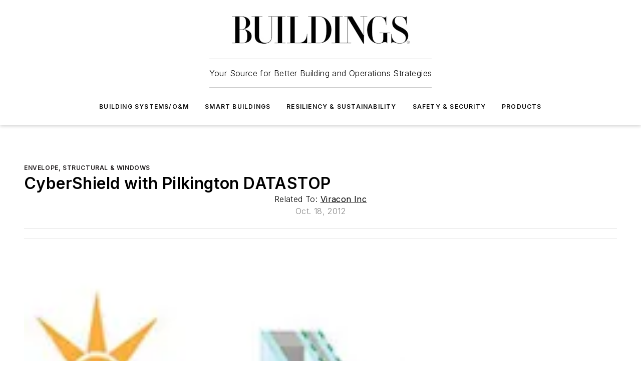

--- FILE ---
content_type: text/html;charset=utf-8
request_url: https://www.buildings.com/products/envelope-structural-windows/product/10197162/viracon-inc-cybershield-with-pilkington-datastop
body_size: 55926
content:
<!DOCTYPE html><html  lang="en"><head><meta charset="utf-8"><meta name="viewport" content="width=device-width, initial-scale=1, shrink-to-fit=no"><script type="text/javascript" src="/ruxitagentjs_ICA7NVfqrux_10327251022105625.js" data-dtconfig="rid=RID_-384483046|rpid=-1307389730|domain=buildings.com|reportUrl=/rb_bf25051xng|app=ea7c4b59f27d43eb|cuc=ll64881i|owasp=1|mel=100000|expw=1|featureHash=ICA7NVfqrux|dpvc=1|lastModification=1765214479370|tp=500,50,0|rdnt=1|uxrgce=1|srbbv=2|agentUri=/ruxitagentjs_ICA7NVfqrux_10327251022105625.js"></script><script type="importmap">{"imports":{"#entry":"/_nuxt/DQciwgEn.js"}}</script><title>CyberShield with Pilkington DATASTOP  | Buildings</title><link href="https://fonts.gstatic.com" rel="preconnect"><link href="https://cdn.cookielaw.org" rel="preconnect"><link href="https://scorpia.graphql.aspire-ebm.com" rel="preconnect"><style type="text/css">
            :root {
              --spacing-unit: 6px;
--spacing: 48px;
--color-line: #CDCDCD;
--color-primary-main: #231f20;
--color-primary-container: #575a62;
--color-on-primary-container: #131112;
--color-secondary-main: #f9b000;
--color-secondary-container: #e0edf4;
--color-on-secondary-container: #2c2728;
--color-black: #0d0d0d;
--color-white: #ffffff;
--color-grey: #b2c3ce;
--color-light-grey: #e0e0e0;
--primary-font-family: Inter;
--site-max-width: 1300px;
            }
          </style><style>@media (max-width:760px){.mobile-hidden{display:none!important}}.admin-layout a{color:#3867a6}.admin-layout .vs__dropdown-toggle{background:#fff;border:1px solid #9da4b0}.ebm-layout{overflow-anchor:none;width:100%}</style><style>@media (max-width:760px){.mobile-hidden[data-v-45fa8452]{display:none!important}}.admin-layout a[data-v-45fa8452]{color:#3867a6}.admin-layout .vs__dropdown-toggle[data-v-45fa8452]{background:#fff;border:1px solid #9da4b0}.ebm-page[data-v-45fa8452]{display:flex;flex-direction:column;font-family:Arial}.ebm-page .hasToolbar[data-v-45fa8452]{max-width:calc(100% - 49px)}.ebm-page__layout[data-v-45fa8452]{z-index:2}.ebm-page__layout[data-v-45fa8452],.ebm-page__page[data-v-45fa8452]{flex:1;pointer-events:none;position:relative}.ebm-page__page[data-v-45fa8452]{display:flex;flex-direction:column;z-index:1}.ebm-page__main[data-v-45fa8452]{flex:1;margin:auto;width:100%}.ebm-page__content[data-v-45fa8452]{padding:0;pointer-events:all}@media (min-width:600px){.ebm-page__content[data-v-45fa8452]{padding:"0 10px"}}.ebm-page__reskin-background[data-v-45fa8452]{background-position:top;background-repeat:no-repeat;background-size:cover;height:100%;left:0;overflow:hidden;position:fixed;top:0;width:100%;z-index:0}.ebm-page__reskin-ad[data-v-45fa8452]{padding:1.5rem 0;position:relative;text-align:center;z-index:1}.ebm-page__siteskin-ad[data-v-45fa8452]{margin-top:24px;pointer-events:all;position:fixed;transition:all 125ms;z-index:100}.ebm-page__siteskin-ad__left[data-v-45fa8452]{right:50%}@media (max-width:1636px){.ebm-page__siteskin-ad__left[data-v-45fa8452]{display:none}}.ebm-page__siteskin-ad__right[data-v-45fa8452]{left:50%}@media (max-width:1636px){.ebm-page__siteskin-ad__right[data-v-45fa8452]{display:none}}.ebm-page .ebm-page__primary[data-v-45fa8452]{margin-top:0}.ebm-page .page-content-wrapper[data-v-45fa8452]{margin:auto;width:100%}.ebm-page .load-more[data-v-45fa8452]{padding:10px 0;pointer-events:all;text-align:center;width:100%}.ebm-page .load-more[data-v-45fa8452]>*{margin:auto;padding:0 5px}.ebm-page .load-more .label[data-v-45fa8452]{display:flex;flex-direction:row}.ebm-page .load-more .label[data-v-45fa8452]>*{margin:0 5px}.ebm-page .footer[data-v-45fa8452]{position:relative}.ebm-page .ebm-page__primary[data-v-45fa8452]{margin-top:calc(var(--spacing)/2)}.ebm-page .ebm-page__content[data-v-45fa8452]{display:flex;flex-direction:column;gap:var(--spacing);margin:0!important}.ebm-page .ebm-page__content[data-v-45fa8452]>*{position:relative}.ebm-page .ebm-page__content[data-v-45fa8452]>:after{background-color:var(--color-line);bottom:auto;bottom:calc(var(--spacing)*-.5*1);content:"";height:1px;left:0;position:absolute;right:0}.ebm-page .ebm-page__content[data-v-45fa8452]>:last-child:after{display:none}.ebm-page .page-content-wrapper[data-v-45fa8452]{display:flex;flex-direction:column;gap:var(--spacing);max-width:var(--site-max-width);padding:0 calc(var(--spacing)/2)}@media (min-width:800px){.ebm-page .page-content-wrapper[data-v-45fa8452]{padding:0 var(--spacing)}}.ebm-page .page-content-wrapper[data-v-45fa8452]>*{position:relative}.ebm-page .page-content-wrapper[data-v-45fa8452]>:after{background-color:var(--color-line);bottom:auto;bottom:calc(var(--spacing)*-.5*1);content:"";height:1px;left:0;position:absolute;right:0}.ebm-page .page-content-wrapper[data-v-45fa8452]>:last-child:after{display:none}.ebm-page .load-more[data-v-45fa8452]{padding:0}.ebm-page .secondary-pages .page-content-wrapper[data-v-45fa8452],.ebm-page.full-width .page-content-wrapper[data-v-45fa8452]{max-width:100%!important;padding:0!important}.ebm-page .secondary-pages .ebm-page__primary[data-v-45fa8452],.ebm-page.full-width .ebm-page__primary[data-v-45fa8452]{margin-top:0!important}@media print{.ebm-page__page[data-v-45fa8452]{display:block}}</style><style>@media (max-width:760px){.mobile-hidden[data-v-06639cce]{display:none!important}}.admin-layout a[data-v-06639cce]{color:#3867a6}.admin-layout .vs__dropdown-toggle[data-v-06639cce]{background:#fff;border:1px solid #9da4b0}#header-leaderboard-ad[data-v-06639cce]{align-items:center;display:flex;justify-content:center;padding:1rem}</style><style>html{scroll-padding-top:calc(var(--header-height) + 16px)}</style><style>@media (max-width:760px){.mobile-hidden[data-v-b96d99b2]{display:none!important}}.admin-layout a[data-v-b96d99b2]{color:#3867a6}.admin-layout .vs__dropdown-toggle[data-v-b96d99b2]{background:#fff;border:1px solid #9da4b0}header[data-v-b96d99b2]{bottom:0;margin:auto;position:sticky;top:0;transition:top .5s cubic-bezier(.645,.045,.355,1);z-index:50}header .reskin-ad[data-v-b96d99b2]{padding:1.5rem 0;text-align:center}.navbar[data-v-b96d99b2]{background-color:#fff;box-shadow:0 3px 6px #00000029;left:0;opacity:1;padding-bottom:2rem;padding-top:2rem;right:0}.navbar .content[data-v-b96d99b2]{margin:auto;max-width:var(--site-max-width);padding:0 calc(var(--spacing)/2)}@media (min-width:800px){.navbar .content[data-v-b96d99b2]{padding:0 var(--spacing)}}.top-navbar[data-v-b96d99b2]{align-items:center;display:flex;justify-content:space-between}@media (max-width:900px){.logo[data-v-b96d99b2]{flex-grow:1}.logo img[data-v-b96d99b2]{max-width:180px}}@media (max-width:450px){.logo img[data-v-b96d99b2]{max-width:140px}}@media (max-width:370px){.logo img[data-v-b96d99b2]{max-width:120px}}@media (max-width:350px){.logo img[data-v-b96d99b2]{max-width:100px}}.bottom-navbar[data-v-b96d99b2]{max-height:100px;overflow:visible;transition:all .15s cubic-bezier(.86,0,.07,1)}.bottom-navbar.hidden[data-v-b96d99b2]{max-height:0;overflow:hidden;transform:scale(0)}.actions[data-v-b96d99b2]{align-items:center;-moz-column-gap:.5rem;column-gap:.5rem;display:flex;flex-basis:0;flex-grow:1}@media (max-width:900px){.actions[data-v-b96d99b2]{flex-basis:auto;flex-grow:0}}.actions.left[data-v-b96d99b2]{justify-content:left}.actions.right[data-v-b96d99b2]{-moz-column-gap:0;column-gap:0;justify-content:right}.actions .login-container[data-v-b96d99b2]{display:flex;gap:16px}@media (max-width:900px){.actions .login-container[data-v-b96d99b2]{gap:8px}}@media (max-width:450px){.actions .login-container[data-v-b96d99b2]{gap:4px}}@media (max-width:900px){.search-icon[data-v-b96d99b2]{display:none}}.cta[data-v-b96d99b2]{border-bottom:1px solid var(--color-line);border-top:1px solid var(--color-line);margin:1.5rem auto auto;width:-moz-fit-content;width:fit-content}@media (max-width:900px){.cta[data-v-b96d99b2]{display:none}}.sub-menu[data-v-b96d99b2]{align-items:center;display:flex;justify-content:center;list-style:none;margin-top:1.5rem;padding:0;white-space:nowrap}@media (max-width:1000px){.sub-menu[data-v-b96d99b2]{display:none}}.sub-menu-item[data-v-b96d99b2]{margin-left:1rem;margin-right:1rem}.menu-item[data-v-b96d99b2],.sub-menu-link[data-v-b96d99b2]{color:var(--color-black);font-size:.75rem;font-weight:600;letter-spacing:.1em;text-transform:uppercase}.popover-menu[data-v-b96d99b2]{align-items:flex-start;background-color:#fff;box-shadow:0 3px 6px #00000029;display:flex;flex-direction:column;justify-content:left;padding:1.5rem;text-align:left;width:200px}.popover-menu .menu-item[data-v-b96d99b2]{align-items:center;display:flex;margin-bottom:1rem}.popover-menu .menu-item .icon[data-v-b96d99b2]{margin-right:1rem}</style><style>@media (max-width:760px){.mobile-hidden{display:none!important}}.admin-layout a{color:#3867a6}.admin-layout .vs__dropdown-toggle{background:#fff;border:1px solid #9da4b0}.ebm-icon{cursor:pointer}.ebm-icon .tooltip-wrapper{display:block}.ebm-icon.disabled{cursor:not-allowed}.ebm-icon.arrowUp{margin-top:3px}.ebm-icon.arrowDown{margin-top:-5px;transform:rotate(180deg)}.ebm-icon.loading{animation-duration:2s;animation-iteration-count:infinite;animation-name:spin;animation-timing-function:linear}.ebm-icon.label{align-items:center;display:flex;flex-direction:column;font-size:.8em;justify-content:center;padding:0 5px}@keyframes spin{0%{transform:rotate(0)}to{transform:rotate(1turn)}}.ebm-icon .icon,.ebm-icon svg{display:block}</style><style>@media (max-width:760px){.mobile-hidden{display:none!important}}.admin-layout a{color:#3867a6}.admin-layout .vs__dropdown-toggle{background:#fff;border:1px solid #9da4b0}.ebm-mega-menu{background-color:var(--color-black);color:#fff;container-type:inline-size;display:none;height:100%;left:0;opacity:0;overflow:auto;position:fixed;text-align:center;top:0;transition-behavior:allow-discrete;transition-duration:.3s;transition-property:overlay display opacity;width:100%}.ebm-mega-menu.cms-user-logged-in{left:49px;width:calc(100% - 49px)}.ebm-mega-menu.open{display:block;opacity:1}@starting-style{.ebm-mega-menu.open{opacity:0}}@container (max-width: 750px){.ebm-mega-menu .mega-menu-header{display:flex}}.ebm-mega-menu .mega-menu-header .icon{margin-left:30px;margin-top:40px;width:24px}.ebm-mega-menu .mega-menu-header .logo{height:35px;max-width:100%}@container (min-width: 750px){.ebm-mega-menu .mega-menu-header .logo{height:50px;margin-bottom:30px}}@container (max-width: 750px){.ebm-mega-menu .mega-menu-header .logo{margin-top:20px}.ebm-mega-menu .mega-menu-header .logo img{height:auto;margin-left:5px;max-width:140px}}.ebm-mega-menu .mega-menu-container{margin:auto}@container (min-width: 750px){.ebm-mega-menu .mega-menu-container{max-width:850px;width:100%}}.ebm-mega-menu .mega-menu-container .search-field{padding-bottom:50px}@container (max-width: 900px){.ebm-mega-menu .mega-menu-container .search-field{margin-left:calc(var(--spacing)/2);margin-right:calc(var(--spacing)/2)}}.ebm-mega-menu .mega-menu-container .nav-links{display:grid;gap:calc(var(--spacing)/2);grid-template-columns:1fr;position:relative}.ebm-mega-menu .mega-menu-container .nav-links:after{background-color:var(--color-line);bottom:auto;bottom:calc(var(--spacing)*-.5*1);content:"";height:1px;left:0;position:absolute;right:0}.ebm-mega-menu .mega-menu-container .nav-links:last-child:after{display:none}@container (max-width: 900px){.ebm-mega-menu .mega-menu-container .nav-links{margin-left:calc(var(--spacing)/2);margin-right:calc(var(--spacing)/2)}}@container (min-width: 750px){.ebm-mega-menu .mega-menu-container .nav-links{gap:calc(var(--spacing)*2);grid-template-columns:1fr 1fr 1fr;padding-bottom:var(--spacing)}}.ebm-mega-menu .mega-menu-container .nav-links .section{display:flex;flex-direction:column;font-weight:400;list-style:none;text-align:center}@container (max-width: 750px){.ebm-mega-menu .mega-menu-container .nav-links .section{gap:5px;padding-top:30px;position:relative}.ebm-mega-menu .mega-menu-container .nav-links .section:after{background-color:var(--color-line);bottom:auto;bottom:calc(var(--spacing)*-.5*1);content:"";height:1px;left:0;position:absolute;right:0}.ebm-mega-menu .mega-menu-container .nav-links .section:last-child:after{display:none}.ebm-mega-menu .mega-menu-container .nav-links .section:first-child{padding-top:15px}}@container (min-width: 750px){.ebm-mega-menu .mega-menu-container .nav-links .section{border-bottom:none;font-size:1.25rem;gap:16px;position:relative;text-align:left}.ebm-mega-menu .mega-menu-container .nav-links .section:after{background-color:var(--color-line);bottom:0;content:"";height:100%;left:auto;position:absolute;right:calc(var(--spacing)*-.5*2);top:0;width:1px}.ebm-mega-menu .mega-menu-container .nav-links .section:last-child:after{display:none}}.ebm-mega-menu .mega-menu-container .nav-links .section a{color:#fff}.ebm-mega-menu .mega-menu-container .nav-links .section .title{font-size:.75rem;font-weight:400;text-transform:uppercase}.ebm-mega-menu .mega-menu-container .affiliate-links{display:flex;justify-content:center;margin-top:var(--spacing);padding:calc(var(--spacing)*.5);position:relative}.ebm-mega-menu .mega-menu-container .affiliate-links:after{background-color:var(--color-line);bottom:auto;bottom:calc(var(--spacing)*-.5*1);content:"";height:1px;left:0;position:absolute;right:0}.ebm-mega-menu .mega-menu-container .affiliate-links:last-child:after{display:none}.ebm-mega-menu .mega-menu-container .affiliate-links .ebm-affiliated-brands-direction{flex-direction:column;gap:calc(var(--spacing)*.5)}.ebm-mega-menu .mega-menu-container .social-links{align-items:center;display:flex;flex-direction:column;font-size:.75rem;justify-content:center;margin-top:var(--spacing);padding:calc(var(--spacing)*.5);text-transform:uppercase}.ebm-mega-menu .mega-menu-container .social-links .socials{gap:16px;margin:16px 16px 24px}</style><style>@media (max-width:760px){.mobile-hidden{display:none!important}}.admin-layout a{color:#3867a6}.admin-layout .vs__dropdown-toggle{background:#fff;border:1px solid #9da4b0}.ebm-search-field{container-type:inline-size;position:relative}.ebm-search-field .input{padding:10px 0;position:relative;width:100%}.ebm-search-field .input .icon{bottom:0;height:24px;margin:auto;position:absolute;right:.5rem;top:0}.ebm-search-field .input .clear-icon{bottom:0;height:24px;margin:auto;position:absolute;right:2.5rem;top:0}.ebm-search-field .input input{background-color:var(--c4e26338);border:1px solid var(--7798abdd);border-radius:5px;color:var(--0c12ecfc);font-size:1em;padding:1rem 8px 1rem 20px;width:100%}.ebm-search-field .sponsor-container{align-items:center;display:flex;font-size:.5rem;gap:5px;height:24px;margin:auto;position:absolute;right:10%;top:20%}@container (max-width: 750px){.ebm-search-field .sponsor-container{justify-content:flex-end;padding:10px 15px 0 0;position:static}}.ebm-search-field input[type=search]::-webkit-search-cancel-button,.ebm-search-field input[type=search]::-webkit-search-decoration{-webkit-appearance:none;appearance:none}</style><style>@media (max-width:760px){.mobile-hidden[data-v-3823c912]{display:none!important}}.admin-layout a[data-v-3823c912]{color:#3867a6}.admin-layout .vs__dropdown-toggle[data-v-3823c912]{background:#fff;border:1px solid #9da4b0}.ebm-affiliated-brands[data-v-3823c912]{display:flex;flex-direction:row;font-size:.75rem}.ebm-affiliated-brands__label[data-v-3823c912]{display:block;padding:0 calc(var(--spacing)/2)}.ebm-affiliated-brands__links[data-v-3823c912]{display:flex;flex-direction:row;flex-wrap:wrap;justify-content:center}.ebm-affiliated-brands__links>div[data-v-3823c912]{padding:0 calc(var(--spacing)/4)}.ebm-affiliated-brands__links>div a[data-v-3823c912]{color:var(--link-color);font-weight:600}</style><style>@media (max-width:760px){.mobile-hidden[data-v-8e92f456]{display:none!important}}.admin-layout a[data-v-8e92f456]{color:#3867a6}.admin-layout .vs__dropdown-toggle[data-v-8e92f456]{background:#fff;border:1px solid #9da4b0}.ebm-socials[data-v-8e92f456]{display:flex;flex-wrap:wrap}.ebm-socials__icon[data-v-8e92f456]{cursor:pointer;margin-right:7px;text-decoration:none}.ebm-socials .text[data-v-8e92f456]{height:0;overflow:hidden;text-indent:-9999px}</style><style>@media (max-width:760px){.mobile-hidden{display:none!important}}.admin-layout a{color:#3867a6}.admin-layout .vs__dropdown-toggle{background:#fff;border:1px solid #9da4b0}.ebm-ad-target__outer{display:flex;height:auto;justify-content:center;max-width:100%;width:100%}.ebm-ad-target__inner{align-items:center;display:flex}.ebm-ad-target img{max-width:100%}.ebm-ad-target iframe{box-shadow:0 .125rem .25rem #00000013}</style><style>@media (max-width:760px){.mobile-hidden[data-v-4c12f864]{display:none!important}}.admin-layout a[data-v-4c12f864]{color:#3867a6}.admin-layout .vs__dropdown-toggle[data-v-4c12f864]{background:#fff;border:1px solid #9da4b0}#sticky-bottom-ad[data-v-4c12f864]{align-items:center;background:#000000bf;display:flex;justify-content:center;left:0;padding:8px;position:fixed;right:0;z-index:999}#sticky-bottom-ad .close-button[data-v-4c12f864]{background:none;border:0;color:#fff;cursor:pointer;font-weight:900;margin:8px;position:absolute;right:0;top:0}.slide-up-enter[data-v-4c12f864],.slide-up-leave-to[data-v-4c12f864]{opacity:0;transform:translateY(200px)}.slide-up-enter-active[data-v-4c12f864]{transition:all .25s ease-out}.slide-up-leave-active[data-v-4c12f864]{transition:all .25s ease-in}</style><style>@media (max-width:760px){.mobile-hidden[data-v-0622f0e1]{display:none!important}}.admin-layout a[data-v-0622f0e1]{color:#3867a6}.admin-layout .vs__dropdown-toggle[data-v-0622f0e1]{background:#fff;border:1px solid #9da4b0}.grid[data-v-0622f0e1]{container-type:inline-size;margin:auto}.grid .grid-row[data-v-0622f0e1]{position:relative}.grid .grid-row[data-v-0622f0e1]:after{background-color:var(--color-line);bottom:auto;bottom:calc(var(--spacing)*-.5*1);content:"";height:1px;left:0;position:absolute;right:0}.grid .grid-row.hide-bottom-border[data-v-0622f0e1]:after,.grid .grid-row[data-v-0622f0e1]:last-child:after{display:none}@container (width >= 750px){.grid .grid-row.mobile-only[data-v-0622f0e1]{display:none}}@container (width < 750px){.grid .grid-row.exclude-mobile[data-v-0622f0e1]{display:none}}</style><style>@media (max-width:760px){.mobile-hidden[data-v-840eddae]{display:none!important}}.admin-layout a[data-v-840eddae]{color:#3867a6}.admin-layout .vs__dropdown-toggle[data-v-840eddae]{background:#fff;border:1px solid #9da4b0}.web-row[data-v-840eddae]{container-type:inline-size}.web-row .row[data-v-840eddae]{--col-size:calc(50% - var(--spacing)*1/2);display:grid;padding-bottom:0ver;padding-top:0;width:100%}@media (min-width:750px){.web-row .row[data-v-840eddae]{padding-left:0;padding-right:0}}@media (min-width:500px){.web-row .row.restricted[data-v-840eddae]{margin:auto;max-width:66%}}.web-row .row .column-wrapper[data-v-840eddae]{display:flex;order:0;width:100%}.web-row .row.largest_first.layout1_2 .column-wrapper[data-v-840eddae]:nth-child(2),.web-row .row.largest_first.layout1_2_1 .column-wrapper[data-v-840eddae]:nth-child(2),.web-row .row.largest_first.layout1_3 .column-wrapper[data-v-840eddae]:nth-child(2){order:-1}@container (min-width: 750px){.web-row .row.layout1_1[data-v-840eddae]{display:grid;grid-template-columns:minmax(0,1fr) minmax(0,1fr)}.web-row .row.layout1_1 .column-wrapper[data-v-840eddae]{position:relative}.web-row .row.layout1_1 .column-wrapper[data-v-840eddae]:after{background-color:var(--color-line);bottom:0;content:"";height:100%;left:auto;position:absolute;right:calc(var(--spacing)*-.5*1);top:0;width:1px}.web-row .row.layout1_1 .column-wrapper[data-v-840eddae]:last-child:after{display:none}.web-row .row.layout1_2[data-v-840eddae]{display:grid;grid-template-columns:minmax(0,var(--col-size)) minmax(0,var(--col-size))}.web-row .row.layout1_2 .column-wrapper[data-v-840eddae]{position:relative}.web-row .row.layout1_2 .column-wrapper[data-v-840eddae]:after{background-color:var(--color-line);bottom:0;content:"";height:100%;left:auto;position:absolute;right:calc(var(--spacing)*-.5*1);top:0;width:1px}.web-row .row.layout1_2 .column-wrapper[data-v-840eddae]:last-child:after{display:none}.web-row .row.layout1_2 .column-wrapper[data-v-840eddae]:nth-child(2){order:0!important}}@container (min-width: 1050px){.web-row .row.layout1_2[data-v-840eddae]{--col-size:calc(33.33333% - var(--spacing)*2/3);grid-template-columns:var(--col-size) calc(var(--col-size)*2 + var(--spacing))}}@container (min-width: 750px){.web-row .row.layout2_1[data-v-840eddae]{display:grid;grid-template-columns:minmax(0,var(--col-size)) minmax(0,var(--col-size))}.web-row .row.layout2_1 .column-wrapper[data-v-840eddae]{position:relative}.web-row .row.layout2_1 .column-wrapper[data-v-840eddae]:after{background-color:var(--color-line);bottom:0;content:"";height:100%;left:auto;position:absolute;right:calc(var(--spacing)*-.5*1);top:0;width:1px}.web-row .row.layout2_1 .column-wrapper[data-v-840eddae]:last-child:after{display:none}}@container (min-width: 1050px){.web-row .row.layout2_1[data-v-840eddae]{--col-size:calc(33.33333% - var(--spacing)*2/3);grid-template-columns:calc(var(--col-size)*2 + var(--spacing)) var(--col-size)}}@container (min-width: 1100px){.web-row .row.layout1_1_1[data-v-840eddae]{--col-size:calc(33.33333% - var(--spacing)*2/3);display:grid;grid-template-columns:minmax(0,var(--col-size)) minmax(0,var(--col-size)) minmax(0,var(--col-size))}.web-row .row.layout1_1_1 .column-wrapper[data-v-840eddae]{position:relative}.web-row .row.layout1_1_1 .column-wrapper[data-v-840eddae]:after{background-color:var(--color-line);bottom:0;content:"";height:100%;left:auto;position:absolute;right:calc(var(--spacing)*-.5*1);top:0;width:1px}.web-row .row.layout1_1_1 .column-wrapper[data-v-840eddae]:last-child:after{display:none}}</style><style>@media (max-width:760px){.mobile-hidden{display:none!important}}.admin-layout a{color:#3867a6}.admin-layout .vs__dropdown-toggle{background:#fff;border:1px solid #9da4b0}.web-grid-title{align-items:center;container-type:inline-size;font-family:var(--primary-font-family);margin-bottom:calc(var(--spacing)/2);max-width:100%;width:100%}.web-grid-title .title{display:flex;flex:1 0 auto;font-size:1.9rem;font-weight:600;gap:var(--spacing-unit);letter-spacing:-.01em;line-height:40px;max-width:100%;overflow:hidden;text-overflow:ellipsis}.web-grid-title .title .grid-title-image-icon{height:23px;margin-top:8px}.web-grid-title.has-link .title{max-width:calc(100% - 100px)}.web-grid-title .divider{background-color:var(--color-line);height:1px;width:100%}.web-grid-title .view-more{color:var(--color-primary-main);cursor:primary;flex:0 1 auto;font-size:.75rem;font-weight:600;letter-spacing:.05em;line-height:18px;text-transform:uppercase;white-space:nowrap}@container (max-width: 500px){.web-grid-title .view-more{display:none}}.web-grid-title.primary{display:flex;gap:5px}.web-grid-title.primary .topbar,.web-grid-title.secondary .divider,.web-grid-title.secondary .view-more{display:none}.web-grid-title.secondary .topbar{background-color:var(--color-primary-main);height:8px;margin-bottom:calc(var(--spacing)/3);width:80px}</style><style>@media (max-width:760px){.mobile-hidden[data-v-2e2a3563]{display:none!important}}.admin-layout a[data-v-2e2a3563]{color:#3867a6}.admin-layout .vs__dropdown-toggle[data-v-2e2a3563]{background:#fff;border:1px solid #9da4b0}.column[data-v-2e2a3563]{align-items:stretch;display:flex;flex-wrap:wrap;height:100%;position:relative}.column[data-v-2e2a3563],.column .standard-blocks[data-v-2e2a3563],.column .sticky-blocks[data-v-2e2a3563]{width:100%}.column.block-align-center[data-v-2e2a3563]{align-items:center;justify-content:center}.column.block-align-top[data-v-2e2a3563]{align-items:top;flex-direction:column}.column.block-align-sticky[data-v-2e2a3563]{align-items:start;display:block;justify-content:center}.column.block-align-equalize[data-v-2e2a3563]{align-items:stretch}.column .sticky-blocks.has-standard[data-v-2e2a3563]{margin-top:var(--spacing)}.column .block-wrapper[data-v-2e2a3563]{max-width:100%;position:relative}.column .block-wrapper[data-v-2e2a3563]:after{background-color:var(--color-line);bottom:auto;bottom:calc(var(--spacing)*-.5*1);content:"";height:1px;left:0;position:absolute;right:0}.column .block-wrapper.hide-bottom-border[data-v-2e2a3563]:after,.column .block-wrapper[data-v-2e2a3563]:last-child:after,.column .standard-blocks:not(.has-sticky) .block-wrapper[data-v-2e2a3563]:last-child:after,.column .sticky-blocks .block-wrapper[data-v-2e2a3563]:last-child:after{display:none}@media print{.column[data-v-2e2a3563]{height:auto}}</style><style>@media (max-width:760px){.mobile-hidden[data-v-a4efc542]{display:none!important}}.admin-layout a[data-v-a4efc542]{color:#3867a6}.admin-layout .vs__dropdown-toggle[data-v-a4efc542]{background:#fff;border:1px solid #9da4b0}.block[data-v-a4efc542]{display:flex;flex-direction:column;overflow:visible;width:100%}.block .block-title[data-v-a4efc542]{margin-bottom:calc(var(--spacing)/2)}.block .above-cta[data-v-a4efc542]{height:100%}.block .title[data-v-a4efc542]{font-size:1rem;line-height:1rem;text-transform:uppercase}.block .title a[data-v-a4efc542]{color:inherit;text-decoration:none}.block .title a[data-v-a4efc542]:hover{text-decoration:underline}.block .title template[data-v-a4efc542]{display:inline-block}.block .content[data-v-a4efc542]{display:flex;width:100%}.block .cta[data-v-a4efc542]{align-items:center;display:flex;flex-direction:column;font-size:1rem;gap:calc(var(--spacing)/2);justify-content:space-between}@container (width > 500px){.block .cta[data-v-a4efc542]{flex-direction:row}}</style><style>@media (max-width:760px){.mobile-hidden[data-v-3dec0756]{display:none!important}}.admin-layout a[data-v-3dec0756]{color:#3867a6}.admin-layout .vs__dropdown-toggle[data-v-3dec0756]{background:#fff;border:1px solid #9da4b0}.ebm-button-wrapper[data-v-3dec0756]{display:inline-block}.ebm-button-wrapper .ebm-button[data-v-3dec0756]{border:1px solid;border-radius:.1rem;cursor:pointer;display:block;font-weight:600;outline:none;text-transform:uppercase;width:100%}.ebm-button-wrapper .ebm-button .content[data-v-3dec0756]{align-items:center;display:flex;gap:var(--spacing-unit);justify-content:center}.ebm-button-wrapper .ebm-button .content.icon-right[data-v-3dec0756]{flex-direction:row-reverse}.ebm-button-wrapper .ebm-button[data-v-3dec0756]:focus,.ebm-button-wrapper .ebm-button[data-v-3dec0756]:hover{box-shadow:0 0 .1rem #3e5d8580;filter:contrast(125%)}.ebm-button-wrapper .ebm-button[data-v-3dec0756]:active{box-shadow:0 0 .3rem #1c417280}.ebm-button-wrapper .ebm-button[data-v-3dec0756]:active:after{height:200px;width:200px}.ebm-button-wrapper .ebm-button--small[data-v-3dec0756]{font-size:.75rem;padding:.2rem .4rem}.ebm-button-wrapper .ebm-button--medium[data-v-3dec0756]{font-size:.75rem;padding:.3rem .6rem}.ebm-button-wrapper .ebm-button--large[data-v-3dec0756]{font-size:.75rem;line-height:1.25rem;padding:.5rem 1rem}@media (max-width:450px){.ebm-button-wrapper .ebm-button--large[data-v-3dec0756]{padding:.5rem}}.ebm-button-wrapper .ebm-button--fullWidth[data-v-3dec0756]{font-size:1.15rem;margin:0 auto;padding:.5rem 1rem;width:100%}.ebm-button-wrapper.primary .ebm-button[data-v-3dec0756],.ebm-button-wrapper.solid .ebm-button[data-v-3dec0756]{background-color:var(--button-accent-color);border-color:var(--button-accent-color);color:var(--button-text-color)}.ebm-button-wrapper.primary .ebm-button[data-v-3dec0756]:hover,.ebm-button-wrapper.solid .ebm-button[data-v-3dec0756]:hover{text-decoration:underline}.ebm-button-wrapper.hollow .ebm-button[data-v-3dec0756]{background-color:transparent;background-color:#fff;border:1px solid var(--button-accent-color);color:var(--button-accent-color)}.ebm-button-wrapper.hollow .ebm-button[data-v-3dec0756]:hover{text-decoration:underline}.ebm-button-wrapper.borderless .ebm-button[data-v-3dec0756]{background-color:transparent;border-color:transparent;color:var(--button-accent-color)}.ebm-button-wrapper.borderless .ebm-button[data-v-3dec0756]:hover{background-color:var(--button-accent-color);color:#fff;text-decoration:underline}.ebm-button-wrapper .ebm-button[data-v-3dec0756]{transition:all .15s ease-in-out}</style><style>@media (max-width:760px){.mobile-hidden{display:none!important}}.admin-layout a{color:#3867a6}.admin-layout .vs__dropdown-toggle{background:#fff;border:1px solid #9da4b0}.web-footer-new{display:flex;font-size:1rem;font-weight:400;justify-content:center;padding-bottom:calc(var(--spacing)/2);pointer-events:all;width:100%}.web-footer-new a{color:var(--link-color)}.web-footer-new .container{display:flex;justify-content:center;width:100%}.web-footer-new .container .container-wrapper{display:flex;flex-direction:column;gap:var(--spacing);width:100%}@media (min-width:800px){.web-footer-new .container{flex-direction:row}}.web-footer-new .container .row{position:relative;width:100%}.web-footer-new .container .row:after{background-color:var(--color-line);bottom:auto;bottom:calc(var(--spacing)*-.5*1);content:"";height:1px;left:0;position:absolute;right:0}.web-footer-new .container .row:last-child:after{display:none}.web-footer-new .container .row.full-width{justify-items:center}.web-footer-new .container .column-wrapper{display:grid;gap:var(--spacing);grid-template-columns:1fr}.web-footer-new .container .column-wrapper.full-width{max-width:var(--site-max-width)!important;padding:0 calc(var(--spacing)*1.5);width:100%}.web-footer-new .container .column-wrapper .col{align-items:center;display:flex;flex-direction:column;gap:calc(var(--spacing)/4);justify-content:center;margin:0 auto;max-width:80%;position:relative;text-align:center}.web-footer-new .container .column-wrapper .col:after{background-color:var(--color-line);bottom:auto;bottom:calc(var(--spacing)*-.5*1);content:"";height:1px;left:0;position:absolute;right:0}.web-footer-new .container .column-wrapper .col:last-child:after{display:none}.web-footer-new .container .column-wrapper .col.valign-middle{align-self:center}@media (min-width:800px){.web-footer-new .container .column-wrapper{align-items:start;gap:var(--spacing)}.web-footer-new .container .column-wrapper.cols1_1_1{grid-template-columns:1fr 1fr 1fr}.web-footer-new .container .column-wrapper.cols1_1{grid-template-columns:1fr 1fr}.web-footer-new .container .column-wrapper .col{align-items:start;max-width:100%;position:relative;text-align:left}.web-footer-new .container .column-wrapper .col:after{background-color:var(--color-line);bottom:0;content:"";height:100%;left:auto;position:absolute;right:calc(var(--spacing)*-.5*1);top:0;width:1px}.web-footer-new .container .column-wrapper .col:last-child:after{display:none}}.web-footer-new .corporatelogo{align-self:center;filter:brightness(0);height:auto;margin-right:var(--spacing-unit);width:100px}.web-footer-new .menu-copyright{align-items:center;display:flex;flex-direction:column;gap:calc(var(--spacing)/2)}.web-footer-new .menu-copyright.full-width{max-width:var(--site-max-width);padding:0 calc(var(--spacing)*1.5);width:100%}.web-footer-new .menu-copyright .links{display:flex;font-size:.75rem;gap:calc(var(--spacing)/4);list-style:none;margin:0;padding:0}.web-footer-new .menu-copyright .copyright{display:flex;flex-direction:row;flex-wrap:wrap;font-size:.8em;justify-content:center}@media (min-width:800px){.web-footer-new .menu-copyright{flex-direction:row;justify-content:space-between}}.web-footer-new .blocktitle{color:#000;font-size:1.1rem;font-weight:600;width:100%}.web-footer-new .web-affiliated-brands-direction{flex-direction:column}@media (min-width:800px){.web-footer-new .web-affiliated-brands-direction{flex-direction:row}}</style><style>@media (max-width:760px){.mobile-hidden{display:none!important}}.admin-layout a{color:#3867a6}.admin-layout .vs__dropdown-toggle{background:#fff;border:1px solid #9da4b0}.ebm-web-subscribe-wrapper{display:flex;flex-direction:column;height:100%;overflow:auto}.ebm-web-subscribe-content{height:100%;overflow:auto;padding:calc(var(--spacing)*.5) var(--spacing)}@container (max-width: 750px){.ebm-web-subscribe-content{padding-bottom:100%}}.ebm-web-subscribe-content .web-subscribe-header .web-subscribe-title{align-items:center;display:flex;gap:var(--spacing);justify-content:space-between;line-height:normal}.ebm-web-subscribe-content .web-subscribe-header .web-subscribe-title .close-button{align-items:center;cursor:pointer;display:flex;font-size:.75rem;font-weight:600;text-transform:uppercase}.ebm-web-subscribe-content .web-subscribe-header .web-subscribe-subtext{padding-bottom:var(--spacing)}.ebm-web-subscribe-content .web-subscribe-header .newsletter-items{display:grid;gap:10px;grid-template-columns:1fr 1fr}@container (max-width: 750px){.ebm-web-subscribe-content .web-subscribe-header .newsletter-items{grid-template-columns:1fr}}.ebm-web-subscribe-content .web-subscribe-header .newsletter-items .newsletter-item{border:1px solid var(--color-line);display:flex;flex-direction:row;flex-direction:column;gap:1rem;padding:1rem}.ebm-web-subscribe-content .web-subscribe-header .newsletter-items .newsletter-item .newsletter-title{display:flex;font-size:1.25rem;font-weight:600;justify-content:space-between;letter-spacing:-.01em;line-height:25px}.ebm-web-subscribe-content .web-subscribe-header .newsletter-items .newsletter-item .newsletter-description{font-size:1rem;font-weight:400;letter-spacing:.0125em;line-height:24px}.web-subscribe-footer{background-color:#fff;box-shadow:0 4px 16px #00000040;width:100%}.web-subscribe-footer .subscribe-footer-wrapper{padding:var(--spacing)!important}.web-subscribe-footer .subscribe-footer-wrapper .user-info-container{align-items:center;display:flex;justify-content:space-between;padding-bottom:calc(var(--spacing)*.5)}.web-subscribe-footer .subscribe-footer-wrapper .user-info-container .nl-user-info{align-items:center;display:flex;gap:10px}.web-subscribe-footer .subscribe-footer-wrapper .subscribe-login-container .nl-selected{font-size:1.25rem;font-weight:600;margin-bottom:10px}.web-subscribe-footer .subscribe-footer-wrapper .subscribe-login-container .form-fields-setup{display:flex;gap:calc(var(--spacing)*.125);padding-top:calc(var(--spacing)*.5)}@container (max-width: 1050px){.web-subscribe-footer .subscribe-footer-wrapper .subscribe-login-container .form-fields-setup{display:block}}.web-subscribe-footer .subscribe-footer-wrapper .subscribe-login-container .form-fields-setup .web-form-fields{z-index:100}.web-subscribe-footer .subscribe-footer-wrapper .subscribe-login-container .form-fields-setup .web-form-fields .field-label{font-size:.75rem}.web-subscribe-footer .subscribe-footer-wrapper .subscribe-login-container .form-fields-setup .form{display:flex;gap:calc(var(--spacing)*.125)}@container (max-width: 750px){.web-subscribe-footer .subscribe-footer-wrapper .subscribe-login-container .form-fields-setup .form{flex-direction:column;padding-bottom:calc(var(--spacing)*.5)}}.web-subscribe-footer .subscribe-footer-wrapper .subscribe-login-container .form-fields-setup .form .vs__dropdown-menu{max-height:8rem}@container (max-width: 750px){.web-subscribe-footer .subscribe-footer-wrapper .subscribe-login-container .form-fields-setup .form .vs__dropdown-menu{max-height:4rem}}.web-subscribe-footer .subscribe-footer-wrapper .subscribe-login-container .form-fields-setup .subscribe-button{margin-top:calc(var(--spacing)*.5);width:20%}@container (max-width: 1050px){.web-subscribe-footer .subscribe-footer-wrapper .subscribe-login-container .form-fields-setup .subscribe-button{width:100%}}.web-subscribe-footer .subscribe-footer-wrapper .subscribe-login-container .form-fields-setup .subscribe-button .ebm-button{height:3rem}.web-subscribe-footer .subscribe-footer-wrapper .subscribe-login-container .compliance-field{font-size:.75rem;line-height:18px;z-index:-1}.web-subscribe-footer .subscribe-footer-wrapper a{color:#000;text-decoration:underline}.web-subscribe-footer .subscribe-footer-wrapper .subscribe-consent{font-size:.75rem;letter-spacing:.025em;line-height:18px;padding:5px 0}.web-subscribe-footer .subscribe-footer-wrapper .account-check{padding-top:calc(var(--spacing)*.25)}</style><style>@media (max-width:760px){.mobile-hidden{display:none!important}}.admin-layout a{color:#3867a6}.admin-layout .vs__dropdown-toggle{background:#fff;border:1px solid #9da4b0}.ebm-web-pane{container-type:inline-size;height:100%;pointer-events:all;position:fixed;right:0;top:0;width:100%;z-index:100}.ebm-web-pane.hidden{pointer-events:none}.ebm-web-pane.hidden .web-pane-mask{opacity:0}.ebm-web-pane.hidden .contents{max-width:0}.ebm-web-pane .web-pane-mask{background-color:#000;display:table;height:100%;opacity:.8;padding:16px;transition:all .3s ease;width:100%}.ebm-web-pane .contents{background-color:#fff;bottom:0;max-width:1072px;position:absolute;right:0;top:0;transition:all .3s ease;width:100%}.ebm-web-pane .contents.cms-user-logged-in{width:calc(100% - 49px)}.ebm-web-pane .contents .close-icon{cursor:pointer;display:flex;justify-content:flex-end;margin:10px}</style><style>@media (max-width:760px){.mobile-hidden{display:none!important}}.admin-layout a{color:#3867a6}.admin-layout .vs__dropdown-toggle{background:#fff;border:1px solid #9da4b0}.gam-slot-builder{min-width:300px;width:100%}.gam-slot-builder iframe{max-width:100%;overflow:hidden}</style><style>@media (max-width:760px){.mobile-hidden{display:none!important}}.admin-layout a{color:#3867a6}.admin-layout .vs__dropdown-toggle{background:#fff;border:1px solid #9da4b0}.web-content-title-new{display:flex;flex-direction:column;gap:calc(var(--spacing));width:100%}.web-content-title-new>*{position:relative}.web-content-title-new>:after{background-color:var(--color-line);bottom:auto;bottom:calc(var(--spacing)*-.5*1);content:"";height:1px;left:0;position:absolute;right:0}.web-content-title-new>:last-child:after{display:none}.web-content-title-new .above-line{container-type:inline-size;display:flex;flex-direction:column;gap:calc(var(--spacing)/2)}.web-content-title-new .above-line .section-wrapper{display:flex;gap:calc(var(--spacing)/4)}.web-content-title-new .above-line .section-wrapper.center{margin-left:auto;margin-right:auto}.web-content-title-new .above-line .sponsored-label{color:var(--color-primary-main);font-size:.75rem;font-weight:600;letter-spacing:.05rem;text-transform:uppercase}.web-content-title-new .above-line .section{font-size:.75rem;font-weight:600;letter-spacing:.05em;text-transform:uppercase}.web-content-title-new .above-line .event-info{display:flex;flex-direction:column;font-size:.9rem;gap:calc(var(--spacing)/2)}.web-content-title-new .above-line .event-info .column{display:flex;flex-direction:column;font-size:.9rem;gap:calc(var(--spacing)/4);width:100%}.web-content-title-new .above-line .event-info .column .content{display:flex;gap:calc(var(--spacing)/4)}.web-content-title-new .above-line .event-info .column label{flex:0 0 80px;font-weight:600}.web-content-title-new .above-line .event-info>*{position:relative}.web-content-title-new .above-line .event-info>:after{background-color:var(--color-line);bottom:0;content:"";height:100%;left:auto;position:absolute;right:calc(var(--spacing)*-.5*1);top:0;width:1px}.web-content-title-new .above-line .event-info>:last-child:after{display:none}@container (min-width: 600px){.web-content-title-new .above-line .event-info{align-items:center;flex-direction:row;gap:calc(var(--spacing))}.web-content-title-new .above-line .event-info>*{position:relative}.web-content-title-new .above-line .event-info>:after{background-color:var(--color-line);bottom:0;content:"";height:100%;left:auto;position:absolute;right:calc(var(--spacing)*-.5*1);top:0;width:1px}.web-content-title-new .above-line .event-info>:last-child:after{display:none}.web-content-title-new .above-line .event-info .event-location{display:block}}.web-content-title-new .above-line .title-text{font-size:2rem;line-height:1.2}@container (width > 500px){.web-content-title-new .above-line .title-text{font-size:2.75rem}}.web-content-title-new .above-line .author-row{align-items:center;display:flex;flex-direction:column;gap:calc(var(--spacing)/3);justify-content:center}.web-content-title-new .above-line .author-row .all-authors{display:flex;gap:calc(var(--spacing)/3)}.web-content-title-new .above-line .author-row .date-read-time{align-items:center;display:flex;gap:calc(var(--spacing)/3)}.web-content-title-new .above-line .author-row .dot{align-items:center;grid-area:dot}.web-content-title-new .above-line .author-row .dot:after{background-color:#000;content:"";display:block;height:4px;width:4px}.web-content-title-new .above-line .author-row .dot.first{display:none}.web-content-title-new .above-line .author-row .date{grid-area:date}.web-content-title-new .above-line .author-row .read-time{grid-area:read-time}.web-content-title-new .above-line .author-row .date,.web-content-title-new .above-line .author-row .duration,.web-content-title-new .above-line .author-row .read-time{color:#000;opacity:.5}@container (width > 500px){.web-content-title-new .above-line .author-row{flex-direction:row}.web-content-title-new .above-line .author-row .dot.first{display:block}}@container (width > 700px){.web-content-title-new .above-line .author-row{justify-content:flex-start}}.web-content-title-new .above-line .teaser-text{color:#222;font-size:16px;padding-top:8px}@container (width > 500px){.web-content-title-new .above-line .teaser-text{font-size:17px}}@container (width > 700px){.web-content-title-new .above-line .teaser-text{font-size:18px}}@container (width > 1000px){.web-content-title-new .above-line .teaser-text{font-size:19px}}.web-content-title-new .above-line .podcast-series{align-items:center;color:var(--color-primary-main);display:flex;font-size:.85rem;font-weight:500;gap:6px;text-transform:uppercase}.web-content-title-new .below-line{align-items:center;display:flex;justify-content:space-between;width:100%}.web-content-title-new .below-line .print-favorite{display:flex;gap:calc(var(--spacing)/3);justify-content:flex-end}.web-content-title-new .image-wrapper{flex:1 0 auto;width:100%}.web-content-title-new .comment-count{align-items:center;cursor:pointer;display:flex;padding-left:8px}.web-content-title-new .comment-count .viafoura{align-items:center;background-color:transparent!important;display:flex;font-size:16px;font-weight:inherit;padding-left:4px}.web-content-title-new .event-location p{margin:0}.web-content-title-new .highlights h2{margin-bottom:24px}.web-content-title-new .highlights .text{font-size:18px}.web-content-title-new .highlights .text li{margin-bottom:16px}.web-content-title-new .highlights .text li:last-child{margin-bottom:0}.web-content-title-new .author-contributor,.web-content-title-new .company-link{color:#000;display:flex;flex-wrap:wrap}.web-content-title-new .author-contributor a,.web-content-title-new .company-link a{color:inherit!important;font-size:1rem;text-decoration:underline}.web-content-title-new .author-contributor .author{display:flex}.web-content-title-new.center{text-align:center}.web-content-title-new.center .breadcrumb{display:flex;justify-content:center}.web-content-title-new.center .author-row{justify-content:center}</style><style>@media (max-width:760px){.mobile-hidden[data-v-e69042fe]{display:none!important}}.admin-layout a[data-v-e69042fe]{color:#3867a6}.admin-layout .vs__dropdown-toggle[data-v-e69042fe]{background:#fff;border:1px solid #9da4b0}.ebm-share-list[data-v-e69042fe]{display:flex;gap:calc(var(--spacing)/3);list-style:none;overflow:hidden;padding:0;transition:.3s;width:100%}.ebm-share-list li[data-v-e69042fe]{margin:0;padding:0}.ebm-share-item[data-v-e69042fe]{border-radius:4px;cursor:pointer;margin:2px}</style><style>@media (max-width:760px){.mobile-hidden{display:none!important}}.admin-layout a{color:#3867a6}.admin-layout .vs__dropdown-toggle{background:#fff;border:1px solid #9da4b0}.ebm-content-teaser-image .view-gallery-btn{margin-top:8px}.ebm-content-teaser-image__link{cursor:pointer}.ebm-content-teaser-image__small{cursor:zoom-in}.ebm-content-teaser-image__large{align-items:center;background-color:#000c;cursor:zoom-out;display:flex;height:100%;left:0;padding:0 50px;position:fixed;top:0;transition:.3s;width:100%;z-index:50001}.ebm-content-teaser-image__large .large-image-wrapper{display:grid;height:90%;max-height:90vh}.ebm-content-teaser-image__large .large-image-wrapper>div{background-color:#fff;margin:auto;max-height:calc(90vh - 45px);max-width:100%;position:relative;text-align:center}.ebm-content-teaser-image__large .large-image-wrapper>div img{border:5px solid #fff;border-bottom:none;margin:auto auto -5px;max-height:calc(90vh - 45px);max-width:100%}.ebm-content-teaser-image__large .large-image-wrapper>div .caption{background-color:#fff;border:5px solid #fff;font-size:.85em;max-width:100%;padding:5px;text-align:center;width:100%}.ebm-content-teaser-image__large .large-image-wrapper>div .credit{position:absolute;right:10px;top:10px}.ebm-content-teaser-image__large .arrow-icon{background-color:transparent;height:36px;width:36px}.ebm-content-teaser-image .thumbnails{align-items:center;display:flex;flex-wrap:wrap;gap:20px;justify-content:center;padding:10px}.ebm-content-teaser-image .thumbnails .thumbnail{border:1px solid transparent;cursor:pointer;max-width:200px;min-width:100px}.ebm-content-teaser-image .thumbnails .thumbnail:hover{border:1px solid #000}</style><style>@media (max-width:760px){.mobile-hidden{display:none!important}}.admin-layout a{color:#3867a6}.admin-layout .vs__dropdown-toggle{background:#fff;border:1px solid #9da4b0}.web-image{max-width:100%;width:100%}.web-image .ebm-image-wrapper{margin:0;max-width:100%;position:relative;width:100%}.web-image .ebm-image-wrapper .ebm-image{display:block;max-width:100%;width:100%}.web-image .ebm-image-wrapper .ebm-image:not(.native) img{width:100%}.web-image .ebm-image-wrapper .ebm-image img{display:block;height:auto;margin:auto;max-width:100%}.web-image .ebm-image.video-type:after{background-image:url([data-uri]);background-size:contain;content:"";filter:brightness(0) invert(1) drop-shadow(2px 2px 2px rgba(0,0,0,.5));height:50px;left:50%;opacity:.6;position:absolute;top:50%;transform:translate(-50%,-50%);width:50px}.web-image .ebm-icon-wrapper{background-color:#0000004d;border-radius:4px;z-index:3}.web-image .ebm-icon{color:inherit;margin:1px 2px}.web-image .ebm-image-caption{font-size:.85rem;line-height:1.5;margin:auto}.web-image .ebm-image-caption p:first-child{margin-top:0}.web-image .ebm-image-caption p:last-child{margin-bottom:0}</style><style>@media (max-width:760px){.mobile-hidden{display:none!important}}.admin-layout a{color:#3867a6}.admin-layout .vs__dropdown-toggle{background:#fff;border:1px solid #9da4b0}.body-block{flex:"1";max-width:100%;width:100%}.body-block .body-content{display:flex;flex-direction:column;gap:calc(var(--spacing)/2);width:100%}.body-block .gate{background:var(--color-secondary-container);border:1px solid var(--color-line);padding:calc(var(--spacing)/2)}.body-block .below-body{border-top:1px solid var(--color-line)}.body-block .below-body .contributors{display:flex;gap:4px;padding-top:calc(var(--spacing)/4)}.body-block .below-body .contributors .contributor{display:flex}.body-block .below-body .ai-attribution{font-size:14px;padding-top:calc(var(--spacing)/4)}.body-block .podcast-player{background-color:var(--color-secondary-container);border:1px solid var(--color-line);border-radius:4px;margin-left:auto!important;margin-right:auto!important;text-align:center;width:100%}.body-block .podcast-player iframe{border:0;width:100%}.body-block .podcast-player .buttons{display:flex;justify-content:center}</style><style>@media (max-width:760px){.mobile-hidden{display:none!important}}.admin-layout a{color:#3867a6}.admin-layout .vs__dropdown-toggle{background:#fff;border:1px solid #9da4b0}.web-body-blocks{--margin:calc(var(--spacing)/2);display:flex;flex-direction:column;gap:15px;max-width:100%;width:100%}.web-body-blocks a{text-decoration:underline}.web-body-blocks .block{container-type:inline-size;font-family:var(--secondary-font);max-width:100%;width:100%}.web-body-blocks .block a{color:var(--link-color)}.web-body-blocks .block .block-title{margin-bottom:calc(var(--spacing)/2)}.web-body-blocks .text{color:inherit;letter-spacing:inherit;margin:auto;max-width:100%}.web-body-blocks img{max-width:100%}.web-body-blocks .iframe{border:0;margin-left:auto!important;margin-right:auto!important;width:100%}.web-body-blocks .facebook .embed,.web-body-blocks .instagram .embed,.web-body-blocks .twitter .embed{max-width:500px}.web-body-blocks .bc-reco-wrapper{padding:calc(var(--spacing)/2)}.web-body-blocks .bc-reco-wrapper .bc-heading{border-bottom:1px solid var(--color-grey);margin-top:0;padding-bottom:calc(var(--spacing)/2);padding-top:0}.web-body-blocks .embed{margin:auto;width:100%}@container (width > 550px){.web-body-blocks .embed.above,.web-body-blocks .embed.below,.web-body-blocks .embed.center,.web-body-blocks .embed.left,.web-body-blocks .embed.right{max-width:calc(50% - var(--margin))}.web-body-blocks .embed.above.small,.web-body-blocks .embed.below.small,.web-body-blocks .embed.center.small,.web-body-blocks .embed.left.small,.web-body-blocks .embed.right.small{max-width:calc(33% - var(--margin))}.web-body-blocks .embed.above.large,.web-body-blocks .embed.below.large,.web-body-blocks .embed.center.large,.web-body-blocks .embed.left.large,.web-body-blocks .embed.right.large{max-width:calc(66% - var(--margin))}.web-body-blocks .embed.above{margin-bottom:var(--margin)}.web-body-blocks .embed.below{margin-top:var(--margin)}.web-body-blocks .embed.left{float:left;margin-right:var(--margin)}.web-body-blocks .embed.right{float:right;margin-left:var(--margin)}}.web-body-blocks .embed.center{clear:both}.web-body-blocks .embed.native{max-width:auto;width:auto}.web-body-blocks .embed.fullWidth{max-width:100%;width:100%}.web-body-blocks .video{margin-top:15px}</style><style>@media (max-width:760px){.mobile-hidden{display:none!important}}.admin-layout a{color:#3867a6}.admin-layout .vs__dropdown-toggle{background:#fff;border:1px solid #9da4b0}.web-html{letter-spacing:inherit;margin:auto;max-width:100%}.web-html .html p:first-child{margin-top:0}.web-html h1,.web-html h2,.web-html h3,.web-html h4,.web-html h5,.web-html h6{margin:revert}.web-html .embedded-image{max-width:40%;width:100%}.web-html .embedded-image img{width:100%}.web-html .left{margin:0 auto 0 0}.web-html .left-wrap{clear:both;float:left;margin:0 1rem 1rem 0}.web-html .right{margin:0 0 0 auto}.web-html .right-wrap{clear:both;float:right;margin:0 0 1rem 1rem}.web-html pre{background-color:#f5f5f5d9;font-family:Courier New,Courier,monospace;padding:4px 8px}.web-html .preview-overlay{background:linear-gradient(180deg,#fff0,#fff);height:125px;margin-bottom:-25px;margin-top:-125px;position:relative;width:100%}.web-html blockquote{background-color:#f8f9fa;border-left:8px solid #dee2e6;line-height:1.5;overflow:hidden;padding:1.5rem}.web-html .pullquote{color:#7c7b7b;float:right;font-size:1.3em;margin:6px 0 6px 12px;max-width:50%;padding:12px 0 12px 12px;position:relative;width:50%}.web-html p:last-of-type{margin-bottom:0}.web-html a{cursor:pointer}</style><style>@media (max-width:760px){.mobile-hidden{display:none!important}}.admin-layout a{color:#3867a6}.admin-layout .vs__dropdown-toggle{background:#fff;border:1px solid #9da4b0}.ebm-ad__embed{clear:both}.ebm-ad__embed>div{border-bottom:1px solid #e0e0e0!important;border-top:1px solid #e0e0e0!important;display:block!important;height:inherit!important;padding:5px 0;text-align:center;width:inherit!important;z-index:1}.ebm-ad__embed>div:before{color:#aaa;content:"ADVERTISEMENT";display:block;font:400 10px/10px Arial,Helvetica,sans-serif}.ebm-ad__embed img{max-width:100%}.ebm-ad__embed iframe{box-shadow:0 .125rem .25rem #00000013;margin:3px 0 10px}</style><style>@media (max-width:760px){.mobile-hidden{display:none!important}}.admin-layout a{color:#3867a6}.admin-layout .vs__dropdown-toggle{background:#fff;border:1px solid #9da4b0}.omeda-injection-block{width:100%}.omeda-injection-block .contents>*{container-type:inline-size;display:flex;flex-direction:column;gap:var(--spacing);gap:calc(var(--spacing)/3);position:relative;text-align:center;width:100%}.omeda-injection-block .contents>:after{background-color:var(--color-line);bottom:auto;bottom:calc(var(--spacing)*-.5*1);content:"";height:1px;left:0;position:absolute;right:0}.omeda-injection-block .contents>:last-child:after{display:none}.omeda-injection-block .contents>* .subheading{color:var(--color-primary-main);font-size:.9rem;text-align:center}.omeda-injection-block .contents>* .heading{font-size:1.5rem;text-align:center}.omeda-injection-block .contents>* img{display:block;height:auto;max-width:100%!important}.omeda-injection-block .contents>* .logo{margin:auto;max-width:60%!important}.omeda-injection-block .contents>* .divider{border-bottom:1px solid var(--color-line)}.omeda-injection-block .contents>* p{margin:0;padding:0}.omeda-injection-block .contents>* .button{align-items:center;background-color:var(--color-primary-main);color:#fff;display:flex;font-size:.75rem;font-weight:500;gap:var(--spacing-unit);justify-content:center;line-height:1.25rem;margin:auto;padding:calc(var(--spacing)/6) calc(var(--spacing)/3)!important;text-align:center;text-decoration:none;width:100%}.omeda-injection-block .contents>* .button:after{content:"";display:inline-block;height:18px;margin-bottom:3px;width:18px;--svg:url("data:image/svg+xml;charset=utf-8,%3Csvg xmlns='http://www.w3.org/2000/svg' viewBox='0 0 24 24'%3E%3Cpath d='M4 11v2h12l-5.5 5.5 1.42 1.42L19.84 12l-7.92-7.92L10.5 5.5 16 11z'/%3E%3C/svg%3E");background-color:currentColor;-webkit-mask-image:var(--svg);mask-image:var(--svg);-webkit-mask-repeat:no-repeat;mask-repeat:no-repeat;-webkit-mask-size:100% 100%;mask-size:100% 100%}@container (width > 350px){.omeda-injection-block .contents .button{max-width:350px}}</style><style>@media (max-width:760px){.mobile-hidden{display:none!important}}.admin-layout a{color:#3867a6}.admin-layout .vs__dropdown-toggle{background:#fff;border:1px solid #9da4b0}.blueconic-recommendations{width:100%}</style><style>@media (max-width:760px){.mobile-hidden{display:none!important}}.admin-layout a{color:#3867a6}.admin-layout .vs__dropdown-toggle{background:#fff;border:1px solid #9da4b0}.blueconic-recommendations{container-type:inline-size}.blueconic-recommendations .featured{border:1px solid var(--color-line);width:100%}.blueconic-recommendations .featured .left,.blueconic-recommendations .featured .right{flex:1 0 50%;padding:calc(var(--spacing)/2)}.blueconic-recommendations .featured .left *,.blueconic-recommendations .featured .right *{color:var(--color-black)}.blueconic-recommendations .featured .left .link:hover,.blueconic-recommendations .featured .right .link:hover{text-decoration:none}.blueconic-recommendations .featured .left{align-items:center;background-color:var(--color-primary-container);display:flex}.blueconic-recommendations .featured .left h2{font-size:1.25rem;font-weight:600}.blueconic-recommendations .featured .right{background-color:var(--color-secondary-container);display:flex;flex-direction:column;gap:calc(var(--spacing)/4)}.blueconic-recommendations .featured .right h2{font-size:1rem}.blueconic-recommendations .featured .right .link{display:flex;font-weight:400;gap:8px}@container (width > 600px){.blueconic-recommendations .featured .left h2{font-size:2rem;line-height:40px}}@container (width > 1000px){.blueconic-recommendations .featured{display:flex}}</style><style>@media (max-width:760px){.mobile-hidden{display:none!important}}.admin-layout a{color:#3867a6}.admin-layout .vs__dropdown-toggle{background:#fff;border:1px solid #9da4b0}.content-list{container-type:inline-size;width:100%}.content-list,.content-list .item-row{align-items:start;display:grid;gap:var(--spacing);grid-template-columns:minmax(0,1fr)}.content-list .item-row{position:relative}.content-list .item-row:after{background-color:var(--color-line);bottom:auto;bottom:calc(var(--spacing)*-.5*1);content:"";height:1px;left:0;position:absolute;right:0}.content-list .item-row:last-child:after{display:none}.content-list .item-row .item{height:100%;position:relative}.content-list .item-row .item:after{background-color:var(--color-line);bottom:auto;bottom:calc(var(--spacing)*-.5*1);content:"";height:1px;left:0;position:absolute;right:0}.content-list .item-row .item:last-child:after{display:none}@container (min-width: 600px){.content-list.multi-col.columns-2 .item-row{grid-template-columns:minmax(0,1fr) minmax(0,1fr)}.content-list.multi-col.columns-2 .item-row .item{position:relative}.content-list.multi-col.columns-2 .item-row .item:after{background-color:var(--color-line);bottom:0;content:"";height:100%;left:auto;position:absolute;right:calc(var(--spacing)*-.5*1);top:0;width:1px}.content-list.multi-col.columns-2 .item-row .item:last-child:after{display:none}}@container (min-width: 750px){.content-list.multi-col.columns-3 .item-row{grid-template-columns:minmax(0,1fr) minmax(0,1fr) minmax(0,1fr)}.content-list.multi-col.columns-3 .item-row .item{position:relative}.content-list.multi-col.columns-3 .item-row .item:after{background-color:var(--color-line);bottom:0;content:"";height:100%;left:auto;position:absolute;right:calc(var(--spacing)*-.5*1);top:0;width:1px}.content-list.multi-col.columns-3 .item-row .item:last-child:after{display:none}}@container (min-width: 900px){.content-list.multi-col.columns-4 .item-row{grid-template-columns:minmax(0,1fr) minmax(0,1fr) minmax(0,1fr) minmax(0,1fr)}.content-list.multi-col.columns-4 .item-row .item{position:relative}.content-list.multi-col.columns-4 .item-row .item:after{background-color:var(--color-line);bottom:0;content:"";height:100%;left:auto;position:absolute;right:calc(var(--spacing)*-.5*1);top:0;width:1px}.content-list.multi-col.columns-4 .item-row .item:last-child:after{display:none}}</style><style>@media (max-width:760px){.mobile-hidden{display:none!important}}.admin-layout a{color:#3867a6}.admin-layout .vs__dropdown-toggle{background:#fff;border:1px solid #9da4b0}.content-item-new{container-type:inline-size;overflow-x:hidden;position:relative;width:100%}.content-item-new .mask{background-color:#00000080;height:100%;left:0;opacity:0;pointer-events:none;position:absolute;top:0;transition:.3s;width:100%;z-index:1}.content-item-new .mask .controls{display:flex;gap:2px;justify-content:flex-end;padding:3px;position:absolute;width:100%}.content-item-new .mask:last-child:after{display:none}.content-item-new.center{text-align:center}.content-item-new.center .section-and-label{justify-content:center}.content-item-new:hover .mask{opacity:1;pointer-events:auto}.content-item-new .image-wrapper{flex:1 0 auto;margin-bottom:calc(var(--spacing)/3);max-width:100%;position:relative}.content-item-new .section-and-label{color:var(--color-primary-main);display:flex;gap:var(--spacing-unit)}.content-item-new .section-and-label .labels,.content-item-new .section-and-label .section-name{color:inherit;display:block;font-family:var(--primary-font-family);font-size:.75rem;font-weight:600;letter-spacing:.05em;line-height:18px;text-decoration:none;text-transform:uppercase}.content-item-new .section-and-label .labels{color:var(--color-grey)}.content-item-new .section-and-label .lock{cursor:unset}.content-item-new.image-left .image-wrapper{margin-right:calc(var(--spacing)/3)}.content-item-new.image-right .image-wrapper{margin-left:calc(var(--spacing)/3)}.content-item-new .text-box{display:flex;flex:1 1 100%;flex-direction:column;gap:calc(var(--spacing)/6)}.content-item-new .text-box .teaser-text{font-family:var(--primary-font-family);font-size:1rem;line-height:24px}@container (min-width: 750px){.content-item-new .text-box{gap:calc(var(--spacing)/3)}}.content-item-new .date-wrapper{display:flex;width:100%}.content-item-new .date{display:flex;flex:1;font-size:.75rem;font-weight:400;gap:10px;letter-spacing:.05em;line-height:150%;opacity:.5}.content-item-new .date.company-link{font-weight:600;opacity:1}.content-item-new .date.right{justify-content:flex-end}.content-item-new .date.upcoming{color:#fff;font-size:.75rem;opacity:1;padding:4px 8px;text-transform:uppercase;white-space:nowrap}.content-item-new .podcast-series{align-items:center;color:var(--color-primary-main);display:flex;font-size:.75rem;font-weight:500;gap:6px;text-transform:uppercase}.content-item-new .byline-group p{margin:0}.content-item-new .title-wrapper{color:inherit!important;text-decoration:none}.content-item-new .title-wrapper:hover{text-decoration:underline}.content-item-new .title-wrapper .title-icon-wrapper{display:flex;gap:8px}.content-item-new .title-wrapper .title-text-wrapper{container-type:inline-size;display:-webkit-box;flex:1;margin:auto;overflow:hidden;text-overflow:ellipsis;-webkit-box-orient:vertical;line-height:normal}.content-item-new .title-wrapper .title-text-wrapper.clamp-headline{-webkit-line-clamp:3}.content-item-new .title-wrapper .title-text-wrapper .lock{float:left;margin:-1px 3px -5px 0}.content-item-new.scale-small .title-wrapper .title-icon-wrapper .icon{height:18px;margin:2px 0}.content-item-new.scale-small .title-wrapper .title-text-wrapper .title-text{font-size:1.25rem}.content-item-new.scale-small.image-left .image-wrapper,.content-item-new.scale-small.image-right .image-wrapper{width:175px}.content-item-new.scale-large .title-wrapper .title-icon-wrapper .icon{height:35px;margin:8px 0}.content-item-new.scale-large .title-wrapper .title-text-wrapper .title-text{font-size:2.75rem}@container (max-width: 500px){.content-item-new.scale-large .title-wrapper .title-text-wrapper .title-text{font-size:2rem}}.content-item-new.scale-large.image-left .image-wrapper,.content-item-new.scale-large.image-right .image-wrapper{width:45%}@container (max-width: 500px){.content-item-new.scale-large.image-left,.content-item-new.scale-large.image-right{display:block!important}.content-item-new.scale-large.image-left .image-wrapper,.content-item-new.scale-large.image-right .image-wrapper{width:100%}}</style><link rel="stylesheet" href="/_nuxt/entry.UoPTCAvg.css" crossorigin><link rel="stylesheet" href="/_nuxt/GamAdBlock.DkGqtxNn.css" crossorigin><link rel="stylesheet" href="/_nuxt/ContentTitleBlock.6SQSxxHq.css" crossorigin><link rel="stylesheet" href="/_nuxt/WebImage.CpjUaCi4.css" crossorigin><link rel="stylesheet" href="/_nuxt/WebPodcastSeriesSubscribeButtons.CG7XPMDl.css" crossorigin><link rel="stylesheet" href="/_nuxt/WebBodyBlocks.C06ghMXm.css" crossorigin><link rel="stylesheet" href="/_nuxt/WebMarketing.BvMSoKdz.css" crossorigin><link rel="stylesheet" href="/_nuxt/WebContentItemNew.DxtyT0Bm.css" crossorigin><link rel="stylesheet" href="/_nuxt/WebBlueConicRecommendations.DaGbiDEG.css" crossorigin><style>:where(.i-fa7-brands\:x-twitter){display:inline-block;width:1em;height:1em;background-color:currentColor;-webkit-mask-image:var(--svg);mask-image:var(--svg);-webkit-mask-repeat:no-repeat;mask-repeat:no-repeat;-webkit-mask-size:100% 100%;mask-size:100% 100%;--svg:url("data:image/svg+xml,%3Csvg xmlns='http://www.w3.org/2000/svg' viewBox='0 0 640 640' width='640' height='640'%3E%3Cpath fill='black' d='M453.2 112h70.6L369.6 288.2L551 528H409L297.7 382.6L170.5 528H99.8l164.9-188.5L90.8 112h145.6l100.5 132.9zm-24.8 373.8h39.1L215.1 152h-42z'/%3E%3C/svg%3E")}:where(.i-mdi\:arrow-right){display:inline-block;width:1em;height:1em;background-color:currentColor;-webkit-mask-image:var(--svg);mask-image:var(--svg);-webkit-mask-repeat:no-repeat;mask-repeat:no-repeat;-webkit-mask-size:100% 100%;mask-size:100% 100%;--svg:url("data:image/svg+xml,%3Csvg xmlns='http://www.w3.org/2000/svg' viewBox='0 0 24 24' width='24' height='24'%3E%3Cpath fill='black' d='M4 11v2h12l-5.5 5.5l1.42 1.42L19.84 12l-7.92-7.92L10.5 5.5L16 11z'/%3E%3C/svg%3E")}:where(.i-mdi\:close){display:inline-block;width:1em;height:1em;background-color:currentColor;-webkit-mask-image:var(--svg);mask-image:var(--svg);-webkit-mask-repeat:no-repeat;mask-repeat:no-repeat;-webkit-mask-size:100% 100%;mask-size:100% 100%;--svg:url("data:image/svg+xml,%3Csvg xmlns='http://www.w3.org/2000/svg' viewBox='0 0 24 24' width='24' height='24'%3E%3Cpath fill='black' d='M19 6.41L17.59 5L12 10.59L6.41 5L5 6.41L10.59 12L5 17.59L6.41 19L12 13.41L17.59 19L19 17.59L13.41 12z'/%3E%3C/svg%3E")}:where(.i-mdi\:email-outline){display:inline-block;width:1em;height:1em;background-color:currentColor;-webkit-mask-image:var(--svg);mask-image:var(--svg);-webkit-mask-repeat:no-repeat;mask-repeat:no-repeat;-webkit-mask-size:100% 100%;mask-size:100% 100%;--svg:url("data:image/svg+xml,%3Csvg xmlns='http://www.w3.org/2000/svg' viewBox='0 0 24 24' width='24' height='24'%3E%3Cpath fill='black' d='M22 6c0-1.1-.9-2-2-2H4c-1.1 0-2 .9-2 2v12c0 1.1.9 2 2 2h16c1.1 0 2-.9 2-2zm-2 0l-8 5l-8-5zm0 12H4V8l8 5l8-5z'/%3E%3C/svg%3E")}:where(.i-mdi\:facebook){display:inline-block;width:1em;height:1em;background-color:currentColor;-webkit-mask-image:var(--svg);mask-image:var(--svg);-webkit-mask-repeat:no-repeat;mask-repeat:no-repeat;-webkit-mask-size:100% 100%;mask-size:100% 100%;--svg:url("data:image/svg+xml,%3Csvg xmlns='http://www.w3.org/2000/svg' viewBox='0 0 24 24' width='24' height='24'%3E%3Cpath fill='black' d='M12 2.04c-5.5 0-10 4.49-10 10.02c0 5 3.66 9.15 8.44 9.9v-7H7.9v-2.9h2.54V9.85c0-2.51 1.49-3.89 3.78-3.89c1.09 0 2.23.19 2.23.19v2.47h-1.26c-1.24 0-1.63.77-1.63 1.56v1.88h2.78l-.45 2.9h-2.33v7a10 10 0 0 0 8.44-9.9c0-5.53-4.5-10.02-10-10.02'/%3E%3C/svg%3E")}:where(.i-mdi\:linkedin){display:inline-block;width:1em;height:1em;background-color:currentColor;-webkit-mask-image:var(--svg);mask-image:var(--svg);-webkit-mask-repeat:no-repeat;mask-repeat:no-repeat;-webkit-mask-size:100% 100%;mask-size:100% 100%;--svg:url("data:image/svg+xml,%3Csvg xmlns='http://www.w3.org/2000/svg' viewBox='0 0 24 24' width='24' height='24'%3E%3Cpath fill='black' d='M19 3a2 2 0 0 1 2 2v14a2 2 0 0 1-2 2H5a2 2 0 0 1-2-2V5a2 2 0 0 1 2-2zm-.5 15.5v-5.3a3.26 3.26 0 0 0-3.26-3.26c-.85 0-1.84.52-2.32 1.3v-1.11h-2.79v8.37h2.79v-4.93c0-.77.62-1.4 1.39-1.4a1.4 1.4 0 0 1 1.4 1.4v4.93zM6.88 8.56a1.68 1.68 0 0 0 1.68-1.68c0-.93-.75-1.69-1.68-1.69a1.69 1.69 0 0 0-1.69 1.69c0 .93.76 1.68 1.69 1.68m1.39 9.94v-8.37H5.5v8.37z'/%3E%3C/svg%3E")}:where(.i-mdi\:magnify){display:inline-block;width:1em;height:1em;background-color:currentColor;-webkit-mask-image:var(--svg);mask-image:var(--svg);-webkit-mask-repeat:no-repeat;mask-repeat:no-repeat;-webkit-mask-size:100% 100%;mask-size:100% 100%;--svg:url("data:image/svg+xml,%3Csvg xmlns='http://www.w3.org/2000/svg' viewBox='0 0 24 24' width='24' height='24'%3E%3Cpath fill='black' d='M9.5 3A6.5 6.5 0 0 1 16 9.5c0 1.61-.59 3.09-1.56 4.23l.27.27h.79l5 5l-1.5 1.5l-5-5v-.79l-.27-.27A6.52 6.52 0 0 1 9.5 16A6.5 6.5 0 0 1 3 9.5A6.5 6.5 0 0 1 9.5 3m0 2C7 5 5 7 5 9.5S7 14 9.5 14S14 12 14 9.5S12 5 9.5 5'/%3E%3C/svg%3E")}:where(.i-mdi\:menu){display:inline-block;width:1em;height:1em;background-color:currentColor;-webkit-mask-image:var(--svg);mask-image:var(--svg);-webkit-mask-repeat:no-repeat;mask-repeat:no-repeat;-webkit-mask-size:100% 100%;mask-size:100% 100%;--svg:url("data:image/svg+xml,%3Csvg xmlns='http://www.w3.org/2000/svg' viewBox='0 0 24 24' width='24' height='24'%3E%3Cpath fill='black' d='M3 6h18v2H3zm0 5h18v2H3zm0 5h18v2H3z'/%3E%3C/svg%3E")}:where(.i-mdi\:pinterest){display:inline-block;width:1em;height:1em;background-color:currentColor;-webkit-mask-image:var(--svg);mask-image:var(--svg);-webkit-mask-repeat:no-repeat;mask-repeat:no-repeat;-webkit-mask-size:100% 100%;mask-size:100% 100%;--svg:url("data:image/svg+xml,%3Csvg xmlns='http://www.w3.org/2000/svg' viewBox='0 0 24 24' width='24' height='24'%3E%3Cpath fill='black' d='M9.04 21.54c.96.29 1.93.46 2.96.46a10 10 0 0 0 10-10A10 10 0 0 0 12 2A10 10 0 0 0 2 12c0 4.25 2.67 7.9 6.44 9.34c-.09-.78-.18-2.07 0-2.96l1.15-4.94s-.29-.58-.29-1.5c0-1.38.86-2.41 1.84-2.41c.86 0 1.26.63 1.26 1.44c0 .86-.57 2.09-.86 3.27c-.17.98.52 1.84 1.52 1.84c1.78 0 3.16-1.9 3.16-4.58c0-2.4-1.72-4.04-4.19-4.04c-2.82 0-4.48 2.1-4.48 4.31c0 .86.28 1.73.74 2.3c.09.06.09.14.06.29l-.29 1.09c0 .17-.11.23-.28.11c-1.28-.56-2.02-2.38-2.02-3.85c0-3.16 2.24-6.03 6.56-6.03c3.44 0 6.12 2.47 6.12 5.75c0 3.44-2.13 6.2-5.18 6.2c-.97 0-1.92-.52-2.26-1.13l-.67 2.37c-.23.86-.86 2.01-1.29 2.7z'/%3E%3C/svg%3E")}:where(.i-mdi\:printer-outline){display:inline-block;width:1em;height:1em;background-color:currentColor;-webkit-mask-image:var(--svg);mask-image:var(--svg);-webkit-mask-repeat:no-repeat;mask-repeat:no-repeat;-webkit-mask-size:100% 100%;mask-size:100% 100%;--svg:url("data:image/svg+xml,%3Csvg xmlns='http://www.w3.org/2000/svg' viewBox='0 0 24 24' width='24' height='24'%3E%3Cpath fill='black' d='M19 8c1.66 0 3 1.34 3 3v6h-4v4H6v-4H2v-6c0-1.66 1.34-3 3-3h1V3h12v5zM8 5v3h8V5zm8 14v-4H8v4zm2-4h2v-4c0-.55-.45-1-1-1H5c-.55 0-1 .45-1 1v4h2v-2h12zm1-3.5c0 .55-.45 1-1 1s-1-.45-1-1s.45-1 1-1s1 .45 1 1'/%3E%3C/svg%3E")}:where(.i-mdi\:youtube){display:inline-block;width:1em;height:1em;background-color:currentColor;-webkit-mask-image:var(--svg);mask-image:var(--svg);-webkit-mask-repeat:no-repeat;mask-repeat:no-repeat;-webkit-mask-size:100% 100%;mask-size:100% 100%;--svg:url("data:image/svg+xml,%3Csvg xmlns='http://www.w3.org/2000/svg' viewBox='0 0 24 24' width='24' height='24'%3E%3Cpath fill='black' d='m10 15l5.19-3L10 9zm11.56-7.83c.13.47.22 1.1.28 1.9c.07.8.1 1.49.1 2.09L22 12c0 2.19-.16 3.8-.44 4.83c-.25.9-.83 1.48-1.73 1.73c-.47.13-1.33.22-2.65.28c-1.3.07-2.49.1-3.59.1L12 19c-4.19 0-6.8-.16-7.83-.44c-.9-.25-1.48-.83-1.73-1.73c-.13-.47-.22-1.1-.28-1.9c-.07-.8-.1-1.49-.1-2.09L2 12c0-2.19.16-3.8.44-4.83c.25-.9.83-1.48 1.73-1.73c.47-.13 1.33-.22 2.65-.28c1.3-.07 2.49-.1 3.59-.1L12 5c4.19 0 6.8.16 7.83.44c.9.25 1.48.83 1.73 1.73'/%3E%3C/svg%3E")}:where(.i-mingcute\:facebook-line){display:inline-block;width:1em;height:1em;background-color:currentColor;-webkit-mask-image:var(--svg);mask-image:var(--svg);-webkit-mask-repeat:no-repeat;mask-repeat:no-repeat;-webkit-mask-size:100% 100%;mask-size:100% 100%;--svg:url("data:image/svg+xml,%3Csvg xmlns='http://www.w3.org/2000/svg' viewBox='0 0 24 24' width='24' height='24'%3E%3Cg fill='none' fill-rule='evenodd'%3E%3Cpath d='m12.593 23.258l-.011.002l-.071.035l-.02.004l-.014-.004l-.071-.035q-.016-.005-.024.005l-.004.01l-.017.428l.005.02l.01.013l.104.074l.015.004l.012-.004l.104-.074l.012-.016l.004-.017l-.017-.427q-.004-.016-.017-.018m.265-.113l-.013.002l-.185.093l-.01.01l-.003.011l.018.43l.005.012l.008.007l.201.093q.019.005.029-.008l.004-.014l-.034-.614q-.005-.018-.02-.022m-.715.002a.02.02 0 0 0-.027.006l-.006.014l-.034.614q.001.018.017.024l.015-.002l.201-.093l.01-.008l.004-.011l.017-.43l-.003-.012l-.01-.01z'/%3E%3Cpath fill='black' d='M4 12a8 8 0 1 1 9 7.938V14h2a1 1 0 1 0 0-2h-2v-2a1 1 0 0 1 1-1h.5a1 1 0 1 0 0-2H14a3 3 0 0 0-3 3v2H9a1 1 0 1 0 0 2h2v5.938A8 8 0 0 1 4 12m8 10c5.523 0 10-4.477 10-10S17.523 2 12 2S2 6.477 2 12s4.477 10 10 10'/%3E%3C/g%3E%3C/svg%3E")}:where(.i-mingcute\:linkedin-line){display:inline-block;width:1em;height:1em;background-color:currentColor;-webkit-mask-image:var(--svg);mask-image:var(--svg);-webkit-mask-repeat:no-repeat;mask-repeat:no-repeat;-webkit-mask-size:100% 100%;mask-size:100% 100%;--svg:url("data:image/svg+xml,%3Csvg xmlns='http://www.w3.org/2000/svg' viewBox='0 0 24 24' width='24' height='24'%3E%3Cg fill='none'%3E%3Cpath d='m12.593 23.258l-.011.002l-.071.035l-.02.004l-.014-.004l-.071-.035q-.016-.005-.024.005l-.004.01l-.017.428l.005.02l.01.013l.104.074l.015.004l.012-.004l.104-.074l.012-.016l.004-.017l-.017-.427q-.004-.016-.017-.018m.265-.113l-.013.002l-.185.093l-.01.01l-.003.011l.018.43l.005.012l.008.007l.201.093q.019.005.029-.008l.004-.014l-.034-.614q-.005-.018-.02-.022m-.715.002a.02.02 0 0 0-.027.006l-.006.014l-.034.614q.001.018.017.024l.015-.002l.201-.093l.01-.008l.004-.011l.017-.43l-.003-.012l-.01-.01z'/%3E%3Cpath fill='black' d='M18 3a3 3 0 0 1 3 3v12a3 3 0 0 1-3 3H6a3 3 0 0 1-3-3V6a3 3 0 0 1 3-3zm0 2H6a1 1 0 0 0-1 1v12a1 1 0 0 0 1 1h12a1 1 0 0 0 1-1V6a1 1 0 0 0-1-1M8 10a1 1 0 0 1 .993.883L9 11v5a1 1 0 0 1-1.993.117L7 16v-5a1 1 0 0 1 1-1m3-1a1 1 0 0 1 .984.821a6 6 0 0 1 .623-.313c.667-.285 1.666-.442 2.568-.159c.473.15.948.43 1.3.907c.315.425.485.942.519 1.523L17 12v4a1 1 0 0 1-1.993.117L15 16v-4c0-.33-.08-.484-.132-.555a.55.55 0 0 0-.293-.188c-.348-.11-.849-.052-1.182.09c-.5.214-.958.55-1.27.861L12 12.34V16a1 1 0 0 1-1.993.117L10 16v-6a1 1 0 0 1 1-1M8 7a1 1 0 1 1 0 2a1 1 0 0 1 0-2'/%3E%3C/g%3E%3C/svg%3E")}:where(.i-mingcute\:reddit-line){display:inline-block;width:1em;height:1em;background-color:currentColor;-webkit-mask-image:var(--svg);mask-image:var(--svg);-webkit-mask-repeat:no-repeat;mask-repeat:no-repeat;-webkit-mask-size:100% 100%;mask-size:100% 100%;--svg:url("data:image/svg+xml,%3Csvg xmlns='http://www.w3.org/2000/svg' viewBox='0 0 24 24' width='24' height='24'%3E%3Cg fill='none'%3E%3Cpath d='m12.593 23.258l-.011.002l-.071.035l-.02.004l-.014-.004l-.071-.035q-.016-.005-.024.005l-.004.01l-.017.428l.005.02l.01.013l.104.074l.015.004l.012-.004l.104-.074l.012-.016l.004-.017l-.017-.427q-.004-.016-.017-.018m.265-.113l-.013.002l-.185.093l-.01.01l-.003.011l.018.43l.005.012l.008.007l.201.093q.019.005.029-.008l.004-.014l-.034-.614q-.005-.018-.02-.022m-.715.002a.02.02 0 0 0-.027.006l-.006.014l-.034.614q.001.018.017.024l.015-.002l.201-.093l.01-.008l.004-.011l.017-.43l-.003-.012l-.01-.01z'/%3E%3Cpath fill='black' d='M12 2c5.523 0 10 4.477 10 10s-4.477 10-10 10S2 17.523 2 12S6.477 2 12 2m0 2a8 8 0 1 0 0 16a8 8 0 0 0 0-16m3 2a1 1 0 1 1-.948 1.32l-1.132-.226l-.276 1.931c1.315.104 2.524.523 3.465 1.18q.288.204.547.44a1.5 1.5 0 0 1 1.34 2.684L18 13.5c0 1.382-.802 2.532-1.891 3.294C15.017 17.56 13.561 18 12 18s-3.017-.441-4.109-1.206C6.801 16.032 6 14.882 6 13.5l.004-.17a1.5 1.5 0 0 1 1.34-2.685q.258-.236.547-.44c1.007-.704 2.323-1.134 3.746-1.197l.368-2.579a.5.5 0 0 1 .593-.42l1.65.33A1 1 0 0 1 15 6m-3 5c-1.2 0-2.245.342-2.962.844C8.318 12.35 8 12.95 8 13.5s.318 1.151 1.038 1.656c.717.502 1.761.844 2.962.844c1.2 0 2.245-.342 2.962-.844C15.682 14.65 16 14.05 16 13.5s-.318-1.151-1.038-1.656C14.245 11.342 13.201 11 12 11m-2 1a1 1 0 1 1 0 2a1 1 0 0 1 0-2m4 0a1 1 0 1 1 0 2a1 1 0 0 1 0-2'/%3E%3C/g%3E%3C/svg%3E")}:where(.i-mingcute\:social-x-line){display:inline-block;width:1em;height:1em;background-color:currentColor;-webkit-mask-image:var(--svg);mask-image:var(--svg);-webkit-mask-repeat:no-repeat;mask-repeat:no-repeat;-webkit-mask-size:100% 100%;mask-size:100% 100%;--svg:url("data:image/svg+xml,%3Csvg xmlns='http://www.w3.org/2000/svg' viewBox='0 0 24 24' width='24' height='24'%3E%3Cg fill='none' fill-rule='evenodd'%3E%3Cpath d='m12.594 23.258l-.012.002l-.071.035l-.02.004l-.014-.004l-.071-.036q-.016-.004-.024.006l-.004.01l-.017.428l.005.02l.01.013l.104.074l.015.004l.012-.004l.104-.074l.012-.016l.004-.017l-.017-.427q-.004-.016-.016-.018m.264-.113l-.014.002l-.184.093l-.01.01l-.003.011l.018.43l.005.012l.008.008l.201.092q.019.005.029-.008l.004-.014l-.034-.614q-.005-.019-.02-.022m-.715.002a.02.02 0 0 0-.027.006l-.006.014l-.034.614q.001.018.017.024l.015-.002l.201-.093l.01-.008l.003-.011l.018-.43l-.003-.012l-.01-.01z'/%3E%3Cpath fill='black' d='M19.753 4.659a1 1 0 0 0-1.506-1.317l-5.11 5.84L8.8 3.4A1 1 0 0 0 8 3H4a1 1 0 0 0-.8 1.6l6.437 8.582l-5.39 6.16a1 1 0 0 0 1.506 1.317l5.11-5.841L15.2 20.6a1 1 0 0 0 .8.4h4a1 1 0 0 0 .8-1.6l-6.437-8.582l5.39-6.16ZM16.5 19L6 5h1.5L18 19z'/%3E%3C/g%3E%3C/svg%3E")}</style><link rel="modulepreload" as="script" crossorigin href="/_nuxt/DQciwgEn.js"><link rel="modulepreload" as="script" crossorigin href="/_nuxt/default-BNvapCl7.mjs"><link rel="modulepreload" as="script" crossorigin href="/_nuxt/ContentPage-BDP664DB.mjs"><link rel="modulepreload" as="script" crossorigin href="/_nuxt/GamAdBlock-CeOXjs4y.mjs"><link rel="modulepreload" as="script" crossorigin href="/_nuxt/ContentTitleBlock-BEALcBF-.mjs"><link rel="modulepreload" as="script" crossorigin href="/_nuxt/WebShareLink-Du6TPPz5.mjs"><link rel="modulepreload" as="script" crossorigin href="/_nuxt/useShareLink-C1mdFT8N.mjs"><link rel="modulepreload" as="script" crossorigin href="/_nuxt/interval-BzLCLO6P.mjs"><link rel="modulepreload" as="script" crossorigin href="/_nuxt/WebFavoriteContentToggle-elaPMm_9.mjs"><link rel="modulepreload" as="script" crossorigin href="/_nuxt/WebImage-BbIiImQK.mjs"><link rel="modulepreload" as="script" crossorigin href="/_nuxt/ContentPrimaryImageBlock-mjeUepeQ.mjs"><link rel="modulepreload" as="script" crossorigin href="/_nuxt/WebImageWithGallery-CQCVJVYc.mjs"><link rel="modulepreload" as="script" crossorigin href="/_nuxt/useImageUrl-1XbeiwSF.mjs"><link rel="modulepreload" as="script" crossorigin href="/_nuxt/ContentBodyBlock-ByHF_RiL.mjs"><link rel="modulepreload" as="script" crossorigin href="/_nuxt/WebPodcastSeriesSubscribeButtons-DUA5C2MI.mjs"><link rel="modulepreload" as="script" crossorigin href="/_nuxt/WebBodyBlocks-DpO2q2lf.mjs"><link rel="modulepreload" as="script" crossorigin href="/_nuxt/WebMarketing-BAzP5sMb.mjs"><link rel="modulepreload" as="script" crossorigin href="/_nuxt/WebHTML-CM0-_R82.mjs"><link rel="modulepreload" as="script" crossorigin href="/_nuxt/index-DcDNaRrb.mjs"><link rel="modulepreload" as="script" crossorigin href="/_nuxt/WebContentListNew-Vjwji0-K.mjs"><link rel="modulepreload" as="script" crossorigin href="/_nuxt/WebContentItemNew-DrqNRj2T.mjs"><link rel="modulepreload" as="script" crossorigin href="/_nuxt/WebSubscribeNew-BfP_E6BN.mjs"><link rel="modulepreload" as="script" crossorigin href="/_nuxt/WebBlueConicRecommendations-kqcEgNaL.mjs"><link rel="modulepreload" as="script" crossorigin href="/_nuxt/nuxt-link-C5coK83h.mjs"><link rel="modulepreload" as="script" crossorigin href="/_nuxt/OmedaInjectionBlock-DbK76aeF.mjs"><link rel="modulepreload" as="script" crossorigin href="/_nuxt/BlueconicRecommendationsBlock-hye_DTmw.mjs"><link rel="preload" as="fetch" fetchpriority="low" crossorigin="anonymous" href="/_nuxt/builds/meta/e61ec139-3a1a-457c-85f9-1ce2790887f4.json"><link rel="prefetch" as="script" crossorigin href="/_nuxt/index-CQmUYoUx.mjs"><link rel="prefetch" as="script" crossorigin href="/_nuxt/admin-Dmd3HQ2q.mjs"><link rel="prefetch" as="style" crossorigin href="/_nuxt/AboutAuthorBlock.xq40MTSn.css"><link rel="prefetch" as="script" crossorigin href="/_nuxt/AboutAuthorBlock-BGAvA11-.mjs"><link rel="prefetch" as="script" crossorigin href="/_nuxt/WebProfiles-BWBrE_JY.mjs"><link rel="prefetch" as="style" crossorigin href="/_nuxt/AuthorProfileBlock.DYIcii-x.css"><link rel="prefetch" as="script" crossorigin href="/_nuxt/AuthorProfileBlock-Cv_meBqq.mjs"><link rel="prefetch" as="script" crossorigin href="/_nuxt/CallToActionBlock-J519f6i_.mjs"><link rel="prefetch" as="style" crossorigin href="/_nuxt/CarouselBlock.DNWNhDEd.css"><link rel="prefetch" as="style" crossorigin href="/_nuxt/vueperslides.BkI7vhcD.css"><link rel="prefetch" as="script" crossorigin href="/_nuxt/CarouselBlock-C_TOVcQc.mjs"><link rel="prefetch" as="script" crossorigin href="/_nuxt/vueperslides-DLBx6x76.mjs"><link rel="prefetch" as="style" crossorigin href="/_nuxt/CatsoneJobsBlock.DY1ndkLG.css"><link rel="prefetch" as="script" crossorigin href="/_nuxt/CatsoneJobsBlock-MI3MAo_i.mjs"><link rel="prefetch" as="style" crossorigin href="/_nuxt/WebMembershipOverview.DZRzPUNm.css"><link rel="prefetch" as="style" crossorigin href="/_nuxt/WebMembershipFeatures.DkCq11qm.css"><link rel="prefetch" as="script" crossorigin href="/_nuxt/ChooseMembershipBlock-BSaCCxmd.mjs"><link rel="prefetch" as="script" crossorigin href="/_nuxt/ViewPageEventTrigger-Bqq6dh3s.mjs"><link rel="prefetch" as="script" crossorigin href="/_nuxt/WebMembershipOverview-D2vNbh2X.mjs"><link rel="prefetch" as="script" crossorigin href="/_nuxt/WebMembershipFeatures-DH-wtLRV.mjs"><link rel="prefetch" as="script" crossorigin href="/_nuxt/CommentsBlock-CDVMp1uH.mjs"><link rel="prefetch" as="style" crossorigin href="/_nuxt/CompanyBannerBlock.DDJUYyrB.css"><link rel="prefetch" as="script" crossorigin href="/_nuxt/CompanyBannerBlock-DxA5zoII.mjs"><link rel="prefetch" as="style" crossorigin href="/_nuxt/CompanyKeyContactBlock.COA9Lo_S.css"><link rel="prefetch" as="script" crossorigin href="/_nuxt/CompanyKeyContactBlock-CE6u7mRk.mjs"><link rel="prefetch" as="style" crossorigin href="/_nuxt/CompanyOverviewBlock.DkJ8VvSj.css"><link rel="prefetch" as="script" crossorigin href="/_nuxt/CompanyOverviewBlock-D6fBbF-H.mjs"><link rel="prefetch" as="script" crossorigin href="/_nuxt/CompanyVideosBlock-DKO_cDh5.mjs"><link rel="prefetch" as="style" crossorigin href="/_nuxt/ContactUsFormBlock.BVNJE_pH.css"><link rel="prefetch" as="script" crossorigin href="/_nuxt/ContactUsFormBlock-CI2mH-p1.mjs"><link rel="prefetch" as="style" crossorigin href="/_nuxt/WebContactList.BdlvvxbO.css"><link rel="prefetch" as="script" crossorigin href="/_nuxt/ContactsBlock-Cx_onjIN.mjs"><link rel="prefetch" as="script" crossorigin href="/_nuxt/WebContactList-CoLUmHks.mjs"><link rel="prefetch" as="style" crossorigin href="/_nuxt/ContentImageGridBlock.Begg1Ao4.css"><link rel="prefetch" as="script" crossorigin href="/_nuxt/ContentImageGridBlock-CrKrBreG.mjs"><link rel="prefetch" as="script" crossorigin href="/_nuxt/ContentListBlock-DPjsv6D5.mjs"><link rel="prefetch" as="style" crossorigin href="/_nuxt/WebExpandableTree.D5QdkH_g.css"><link rel="prefetch" as="script" crossorigin href="/_nuxt/ContentSchedulesBlock-D5OAHF53.mjs"><link rel="prefetch" as="script" crossorigin href="/_nuxt/WebExpandableTree-DEWRePXG.mjs"><link rel="prefetch" as="script" crossorigin href="/_nuxt/ContentSidebarsBlock-Nby3NsKn.mjs"><link rel="prefetch" as="script" crossorigin href="/_nuxt/WebContentBodySidebars-D57lb0E8.mjs"><link rel="prefetch" as="script" crossorigin href="/_nuxt/CountdownTimerBlock-BIzxII0t.mjs"><link rel="prefetch" as="script" crossorigin href="/_nuxt/CredsparkBlock-FTjr8T4j.mjs"><link rel="prefetch" as="script" crossorigin href="/_nuxt/DocumentDownloadBlock-opAAGHjf.mjs"><link rel="prefetch" as="style" crossorigin href="/_nuxt/ExternalRssFeedBlock.EK7mifgG.css"><link rel="prefetch" as="script" crossorigin href="/_nuxt/ExternalRssFeedBlock-BDWKDdKC.mjs"><link rel="prefetch" as="script" crossorigin href="/_nuxt/GatingFormBlock--YnvTY4r.mjs"><link rel="prefetch" as="script" crossorigin href="/_nuxt/GlobalContactsBlock-DWDSpEQI.mjs"><link rel="prefetch" as="style" crossorigin href="/_nuxt/ImageGalleryBlock.jAZNC-et.css"><link rel="prefetch" as="script" crossorigin href="/_nuxt/ImageGalleryBlock-BbpzhME7.mjs"><link rel="prefetch" as="style" crossorigin href="/_nuxt/InquiryFormBlock.pj1PA5aL.css"><link rel="prefetch" as="script" crossorigin href="/_nuxt/InquiryFormBlock-DzOd75US.mjs"><link rel="prefetch" as="style" crossorigin href="/_nuxt/WebPageOverview.DYn9ERm7.css"><link rel="prefetch" as="script" crossorigin href="/_nuxt/IssueOverviewBlock-MNEJXlNL.mjs"><link rel="prefetch" as="script" crossorigin href="/_nuxt/WebPageOverview-Dzc8NTVP.mjs"><link rel="prefetch" as="style" crossorigin href="/_nuxt/JobBoardBlock.ClcdADsl.css"><link rel="prefetch" as="script" crossorigin href="/_nuxt/JobBoardBlock-Dx_UlYXu.mjs"><link rel="prefetch" as="script" crossorigin href="/_nuxt/LeadingCompaniesBlock-B3_GXqGd.mjs"><link rel="prefetch" as="style" crossorigin href="/_nuxt/MagazineIssueBlock.CnxLT21W.css"><link rel="prefetch" as="script" crossorigin href="/_nuxt/MagazineIssueBlock-B2KHpFdB.mjs"><link rel="prefetch" as="script" crossorigin href="/_nuxt/MagazineOverviewBlock-GzcnG472.mjs"><link rel="prefetch" as="script" crossorigin href="/_nuxt/MarketingBlock-C7qSlxmp.mjs"><link rel="prefetch" as="style" crossorigin href="/_nuxt/MarketingPageContentBlock.C4pZg8fZ.css"><link rel="prefetch" as="script" crossorigin href="/_nuxt/MarketingPageContentBlock-nFEggsZE.mjs"><link rel="prefetch" as="script" crossorigin href="/_nuxt/MembershipOverviewBlock-B4EMBwBa.mjs"><link rel="prefetch" as="style" crossorigin href="/_nuxt/MembershipSignupBlock.BhU3mJgm.css"><link rel="prefetch" as="script" crossorigin href="/_nuxt/MembershipSignupBlock-CrPxww0q.mjs"><link rel="prefetch" as="style" crossorigin href="/_nuxt/NewsletterCampaignsBlock.zdDyU_mQ.css"><link rel="prefetch" as="style" crossorigin href="/_nuxt/WebProcessingSpinner.4ZAxKjjU.css"><link rel="prefetch" as="style" crossorigin href="/_nuxt/WebPager.DxEqJwae.css"><link rel="prefetch" as="script" crossorigin href="/_nuxt/NewsletterCampaignsBlock-CwgcdNoT.mjs"><link rel="prefetch" as="script" crossorigin href="/_nuxt/WebProcessingSpinner-DZLVOY48.mjs"><link rel="prefetch" as="script" crossorigin href="/_nuxt/WebPager-jmh4GKd1.mjs"><link rel="prefetch" as="script" crossorigin href="/_nuxt/Pager-CB4_LMaG.mjs"><link rel="prefetch" as="style" crossorigin href="/_nuxt/OmedaGatedPageContentBlock.Ce5JxUAr.css"><link rel="prefetch" as="script" crossorigin href="/_nuxt/OmedaGatedPageContentBlock-BhYrzMhD.mjs"><link rel="prefetch" as="script" crossorigin href="/_nuxt/WebCountdownTimer-qyd26J6y.mjs"><link rel="prefetch" as="script" crossorigin href="/_nuxt/WebOmedaDragonform-B5Lv-7LY.mjs"><link rel="prefetch" as="script" crossorigin href="/_nuxt/useOmedaForm-CeWatAyg.mjs"><link rel="prefetch" as="style" crossorigin href="/_nuxt/PodcastOverviewBlock.CjjfHsFy.css"><link rel="prefetch" as="script" crossorigin href="/_nuxt/PodcastOverviewBlock-DjU87Ox4.mjs"><link rel="prefetch" as="script" crossorigin href="/_nuxt/PodcastPlayerBlock-CYwBVXXr.mjs"><link rel="prefetch" as="script" crossorigin href="/_nuxt/PodcastsBlock-DxfYJU6l.mjs"><link rel="prefetch" as="script" crossorigin href="/_nuxt/RelatedContentBlock-C9WMO1lG.mjs"><link rel="prefetch" as="script" crossorigin href="/_nuxt/RichTextBlock-BJIPhicE.mjs"><link rel="prefetch" as="style" crossorigin href="/_nuxt/SearchBlock.-mRV-utm.css"><link rel="prefetch" as="style" crossorigin href="/_nuxt/WebSearchSort.DuyNoXN8.css"><link rel="prefetch" as="style" crossorigin href="/_nuxt/WebViewToggle.Djnh9ivC.css"><link rel="prefetch" as="script" crossorigin href="/_nuxt/SearchBlock-D8c6nrGj.mjs"><link rel="prefetch" as="script" crossorigin href="/_nuxt/WebSearchSort-If9nsB2-.mjs"><link rel="prefetch" as="script" crossorigin href="/_nuxt/WebViewToggle-CYSY-tUq.mjs"><link rel="prefetch" as="script" crossorigin href="/_nuxt/useContentSearch-DE5bc67w.mjs"><link rel="prefetch" as="script" crossorigin href="/_nuxt/index--sLHZ6F_.mjs"><link rel="prefetch" as="script" crossorigin href="/_nuxt/useStringUtils-B4L5WUsu.mjs"><link rel="prefetch" as="script" crossorigin href="/_nuxt/SectionOverviewBlock-hxp8DX9R.mjs"><link rel="prefetch" as="style" crossorigin href="/_nuxt/SectionTreeBlock.Bqvtv5bu.css"><link rel="prefetch" as="script" crossorigin href="/_nuxt/SectionTreeBlock-LdiP9rST.mjs"><link rel="prefetch" as="style" crossorigin href="/_nuxt/WebShareLinks.BUd6kldV.css"><link rel="prefetch" as="script" crossorigin href="/_nuxt/ShareLinksBlock-Do0pQQ5R.mjs"><link rel="prefetch" as="script" crossorigin href="/_nuxt/WebShareLinks-DWT578w4.mjs"><link rel="prefetch" as="style" crossorigin href="/_nuxt/SimplemapsUsBlock.CHu8PRzt.css"><link rel="prefetch" as="script" crossorigin href="/_nuxt/SimplemapsUsBlock-CEBQ-0M2.mjs"><link rel="prefetch" as="script" crossorigin href="/_nuxt/SiteSearchBlock-szQPdH7w.mjs"><link rel="prefetch" as="style" crossorigin href="/_nuxt/SiteUserAccountBlock.pvHBun-U.css"><link rel="prefetch" as="style" crossorigin href="/_nuxt/Tabs.CFohcKU3.css"><link rel="prefetch" as="style" crossorigin href="/_nuxt/WebSiteUserRegisteredSites.BAeeRgSk.css"><link rel="prefetch" as="script" crossorigin href="/_nuxt/SiteUserAccountBlock-B3DDx7KY.mjs"><link rel="prefetch" as="script" crossorigin href="/_nuxt/Tabs-CuA8p8cA.mjs"><link rel="prefetch" as="script" crossorigin href="/_nuxt/WebSiteUserRegisteredSites-8K0XdmGx.mjs"><link rel="prefetch" as="script" crossorigin href="/_nuxt/SiteUserChangeEmailBlock-BzUApTpa.mjs"><link rel="prefetch" as="style" crossorigin href="/_nuxt/SiteUserCompleteRegistrationBlock.BSr4-qaa.css"><link rel="prefetch" as="script" crossorigin href="/_nuxt/SiteUserCompleteRegistrationBlock-DxAn3it6.mjs"><link rel="prefetch" as="style" crossorigin href="/_nuxt/SiteUserLoginBlock.4t_sA-I6.css"><link rel="prefetch" as="script" crossorigin href="/_nuxt/SiteUserLoginBlock-oaDeXWOV.mjs"><link rel="prefetch" as="style" crossorigin href="/_nuxt/SiteUserResetPasswordBlock.BXb4wyFT.css"><link rel="prefetch" as="script" crossorigin href="/_nuxt/SiteUserResetPasswordBlock-Dk88TLAs.mjs"><link rel="prefetch" as="script" crossorigin href="/_nuxt/SocialLinksBlock-BJvNK7mA.mjs"><link rel="prefetch" as="style" crossorigin href="/_nuxt/SourceEsbDataSheetBlock.Cblk8mQf.css"><link rel="prefetch" as="style" crossorigin href="/_nuxt/WebSourceEsbPartDetails.CVlPbiuY.css"><link rel="prefetch" as="style" crossorigin href="/_nuxt/WebSourceEsbDataSheetButton.ChlTCI5i.css"><link rel="prefetch" as="script" crossorigin href="/_nuxt/SourceEsbDataSheetBlock-Cq1NKRla.mjs"><link rel="prefetch" as="script" crossorigin href="/_nuxt/WebSourceEsbPartDetails-CSqw30P3.mjs"><link rel="prefetch" as="script" crossorigin href="/_nuxt/WebSourceEsbDataSheetButton-DKRJQA75.mjs"><link rel="prefetch" as="script" crossorigin href="/_nuxt/SourceEsbPartDetailsBlock-JeRsqfuq.mjs"><link rel="prefetch" as="style" crossorigin href="/_nuxt/WebSourceEsbPartSearch.BoIzzh27.css"><link rel="prefetch" as="script" crossorigin href="/_nuxt/SourceEsbPartSearchBlock-D9IJmgiA.mjs"><link rel="prefetch" as="script" crossorigin href="/_nuxt/WebSourceEsbPartSearch-B7vYAsBk.mjs"><link rel="prefetch" as="script" crossorigin href="/_nuxt/SubscribeBlock-Blins5kx.mjs"><link rel="prefetch" as="script" crossorigin href="/_nuxt/SwiftrevBlock-g4Gsako2.mjs"><link rel="prefetch" as="style" crossorigin href="/_nuxt/ThreeDxSearchBlock.BxyapxFd.css"><link rel="prefetch" as="script" crossorigin href="/_nuxt/ThreeDxSearchBlock-Bg7B7CJt.mjs"><link rel="prefetch" as="script" crossorigin href="/_nuxt/VideoPlayerBlock-fKwHPuGd.mjs"><link rel="prefetch" as="script" crossorigin href="/_nuxt/WebinarLinkBlock-BijrJyIi.mjs"><link rel="prefetch" as="script" crossorigin href="/_nuxt/WebinarsBlock-BL1v9WCl.mjs"><link rel="prefetch" as="script" crossorigin href="/_nuxt/ZmagEmbedBlock-Cmrfvs-P.mjs"><link rel="prefetch" as="script" crossorigin href="/_nuxt/WebSiteUserGate-BSvXrrbj.mjs"><link rel="prefetch" as="script" crossorigin href="/_nuxt/WebFormFieldCheckbox-DAAUCCUS.mjs"><link rel="prefetch" as="script" crossorigin href="/_nuxt/WebFormFieldCore-D5Rkwl9o.mjs"><link rel="prefetch" as="script" crossorigin href="/_nuxt/WebFormFieldCheckboxGroup-22yXNu4Q.mjs"><link rel="prefetch" as="script" crossorigin href="/_nuxt/WebFormFieldCore_String-CRNZZjMS.mjs"><link rel="prefetch" as="script" crossorigin href="/_nuxt/WebFormFieldDate-B-prlYCG.mjs"><link rel="prefetch" as="script" crossorigin href="/_nuxt/WebFormFieldEmail-BntTms7o.mjs"><link rel="prefetch" as="script" crossorigin href="/_nuxt/WebFormFieldLocale-DAUmE_Em.mjs"><link rel="prefetch" as="script" crossorigin href="/_nuxt/WebFormFieldMultiLineText-DgIbvlsq.mjs"><link rel="prefetch" as="script" crossorigin href="/_nuxt/WebFormFieldNumber-DenzLN7z.mjs"><link rel="prefetch" as="script" crossorigin href="/_nuxt/WebFormFieldPassword-O03m2oRg.mjs"><link rel="prefetch" as="script" crossorigin href="/_nuxt/WebFormFieldPhone-XcpvfH5D.mjs"><link rel="prefetch" as="script" crossorigin href="/_nuxt/WebFormFieldRadioGroup-N9U-YRLx.mjs"><link rel="prefetch" as="script" crossorigin href="/_nuxt/WebFormFieldSelect-DuaKOBmR.mjs"><link rel="prefetch" as="script" crossorigin href="/_nuxt/WebFormFieldText-CJvXEs0-.mjs"><meta http-equiv="X-UA-Compatible" content="IE=edge"><meta name="description" property="og:description" item-prop="description" content="CyberShield with Pilkington DATASTOP reduces the transmission of radio frequency (RF) electromagnetic radiation, also known as RF Shielding. CyberShield offers electrical attenuation..."><meta property="og:title" item-prop="name" content="CyberShield with Pilkington DATASTOP "><meta name="og:url" content="https://www.buildings.com/products/envelope-structural-windows/product/10197162/viracon-inc-cybershield-with-pilkington-datastop"><meta name="og:site_name" content="Buildings"><meta name="og:locale" content="en"><meta name="twitter:card" content="summary_large_image"><meta name="twitter:title" content="CyberShield with Pilkington DATASTOP "><meta name="twitter:description" content="CyberShield with Pilkington DATASTOP reduces the transmission of radio frequency (RF) electromagnetic radiation, also known as RF Shielding. CyberShield offers electrical attenuation..."><meta hid="og-type" name="og:type" content="article"><meta hid="type" name="type" content="article"><meta name="image" property="og:image" item-prop="image" content="https://img.buildings.com/files/base/ebm/buildings/image/2022/04/1651072925175-b_1112_products_viracon.png?auto=format,compress&fit=fill&fill=blur&w=1200&h=630"><meta name="twitter:image:src" content="https://img.buildings.com/files/base/ebm/buildings/image/2022/04/1651072925175-b_1112_products_viracon.png?auto=format,compress&fit=fill&fill=blur&w=1200&h=630"><meta name="robots" content="max-image-preview:large"><meta name="contentId" content="10197162"><meta name="pterm" content="envelope, structural & windows"><meta name="tag" content><meta name="date-pub" content="2012-10-18"><meta name="article:published_time" content="Oct 18th 2012"><meta name="sterms" content><meta name="autoTags" content="[&quot;CyberShield&quot;,&quot;Pilkington DATASTOP&quot;,&quot;RF shielding&quot;,&quot;radio frequency&quot;,&quot;electromagnetic radiation&quot;,&quot;electrical attenuation&quot;,&quot;frequency range&quot;,&quot;visible light transmission&quot;,&quot;neutral glass color&quot;,&quot;low-E coating&quot;,&quot;silk-screen&quot;,&quot;glass performance&quot;,&quot;dB&quot;,&quot;35 MHz&quot;,&quot;18 GHz&quot;,&quot;RF&quot;,&quot;shielding&quot;,&quot;transmission&quot;,&quot;optimizing&quot;,&quot;enhanced&quot;,&quot;coating&quot;,&quot;silk-screen&quot;,&quot;Pilkington&quot;,&quot;DATASTOP&quot;,&quot;neutral&quot;]"><meta name="industries" content="[&quot;Electronics&quot;,&quot;Telecommunications&quot;,&quot;Glass manufacturing&quot;,&quot;RF shielding&quot;,&quot;Electrical engineering&quot;,&quot;Coating technology&quot;,&quot;Silk-screen printing&quot;,&quot;Technology&quot;,&quot;Manufacturing&quot;,&quot;Engineering&quot;,&quot;Construction&quot;,&quot;Information technology&quot;,&quot;Telecommunications equipment&quot;,&quot;Glass industry&quot;,&quot;RF technology&quot;,&quot;Lighting industry&quot;,&quot;Coating industry&quot;,&quot;Screen printing&quot;,&quot;RF shielding industry&quot;,&quot;Electromagnetic radiation industry&quot;,&quot;Frequency technology&quot;,&quot;Attenuation industry&quot;,&quot;Visible light transmission industry&quot;,&quot;Low-E coating industry&quot;,&quot;Glass performance industry&quot;]"><meta name="BlueConic" content="{&quot;page_type&quot;:&quot;content&quot;,&quot;canonical_path&quot;:&quot;/products/envelope-structural-windows/product/10197162/viracon-inc-cybershield-with-pilkington-datastop&quot;,&quot;content&quot;:{&quot;id&quot;:10197162,&quot;type&quot;:&quot;product&quot;,&quot;name&quot;:&quot;CyberShield with Pilkington DATASTOP &quot;,&quot;published&quot;:&quot;2012-10-18T16:31:00.000Z&quot;},&quot;company&quot;:{&quot;id&quot;:10196318,&quot;name&quot;:&quot;Viracon Inc&quot;},&quot;section&quot;:{&quot;id&quot;:39499,&quot;name&quot;:&quot;Envelope, Structural & Windows&quot;,&quot;alias&quot;:&quot;products/envelope-structural-windows&quot;,&quot;fullName&quot;:&quot;Products > Envelope, Structural & Windows&quot;},&quot;section_hierarchy&quot;:[{&quot;id&quot;:39408,&quot;name&quot;:&quot;Products&quot;,&quot;alias&quot;:&quot;products&quot;},{&quot;id&quot;:39499,&quot;name&quot;:&quot;Envelope, Structural & Windows&quot;,&quot;alias&quot;:&quot;products/envelope-structural-windows&quot;}],&quot;taxonomy&quot;:[],&quot;authors&quot;:[]}"><link rel="canonical" href="https://www.buildings.com/products/envelope-structural-windows/product/10197162/viracon-inc-cybershield-with-pilkington-datastop"><link rel="icon" type="image/x-icon" href="https://img.buildings.com/files/base/ebm/buildings/image/website/favicon/1651069828981-buildingssmall.png"><link rel="apple-touch-icon" size="180x180" href="https://img.buildings.com/files/base/ebm/buildings/image/website/favicon/1651069828981-buildingssmall.png?w=180&h=180&fm=png"><link rel="icon" type="image/png" size="32x32" href="https://img.buildings.com/files/base/ebm/buildings/image/website/favicon/1651069828981-buildingssmall.png?w=32&h=32&fm=png"><link rel="icon" type="image/png" size="16x16" href="https://img.buildings.com/files/base/ebm/buildings/image/website/favicon/1651069828981-buildingssmall.png?w=16&h=16&fm=png"><script type="application/ld+json" children="{&quot;@context&quot;:&quot;https://schema.org&quot;,&quot;@type&quot;:&quot;NewsArticle&quot;,&quot;mainEntityOfPage&quot;:{&quot;@type&quot;:&quot;WebPage&quot;,&quot;@id&quot;:&quot;https://www.buildings.com/products/envelope-structural-windows/product/10197162/viracon-inc-cybershield-with-pilkington-datastop&quot;},&quot;headline&quot;:{&quot;dep&quot;:{&quot;version&quot;:0,&quot;sc&quot;:0,&quot;__v_skip&quot;:true},&quot;__v_isRef&quot;:true,&quot;__v_isShallow&quot;:false,&quot;_rawValue&quot;:&quot;CyberShield with Pilkington DATASTOP &quot;,&quot;_value&quot;:&quot;CyberShield with Pilkington DATASTOP &quot;},&quot;description&quot;:&quot;CyberShield with Pilkington DATASTOP reduces the transmission of radio frequency (RF) electromagnetic radiation, also known as RF Shielding. CyberShield offers electrical attenuation...&quot;,&quot;image&quot;:[&quot;https://img.buildings.com/files/base/ebm/buildings/image/2022/04/1651072925175-b_1112_products_viracon.png?auto=format%2Ccompress&w=320&quot;],&quot;datePublished&quot;:&quot;2012-10-18&quot;,&quot;publisher&quot;:{&quot;@type&quot;:&quot;Organization&quot;,&quot;name&quot;:&quot;Buildings&quot;,&quot;logo&quot;:{&quot;@type&quot;:&quot;ImageObject&quot;,&quot;url&quot;:&quot;https://img.buildings.com/files/base/ebm/buildings/image/website/logos/1707164622584-builldings_blk.jpg&quot;,&quot;width&quot;:&quot;&quot;,&quot;height&quot;:55}},&quot;isAccessibleForFree&quot;:&quot;False&quot;,&quot;hasPart&quot;:{&quot;@type&quot;:&quot;WebPageElement&quot;,&quot;isAccessibleForFree&quot;:&quot;False&quot;,&quot;cssSelector&quot;:&quot;.paywall&quot;}}"></script><script type="module" src="/_nuxt/DQciwgEn.js" crossorigin></script></head><body><div id="__nuxt"><div class="ebm-layout"><div class="nuxt-loading-indicator" style="position:fixed;top:0;right:0;left:0;pointer-events:none;width:auto;height:5px;opacity:0;background:#231f20;background-size:Infinity% auto;transform:scaleX(0%);transform-origin:left;transition:transform 0.1s, height 0.4s, opacity 0.4s;z-index:999999;"></div><!--[--><div class="ebm-content-page"><span></span><div class="ebm-page" style="background-color:white;font-family:Inter;min-height:100vh;" data-v-45fa8452><div style="width:100%;display:flex;flex-direction:row;" data-v-45fa8452><!----><div class="" style="flex:1;" data-v-45fa8452><!----><div type="style" data-v-45fa8452><style>@import url('https://fonts.googleapis.com/css2?family=Inter:wght@100..900&display=swap');
    a { color: var(--color-primary-main); }
    .ebm-page__main h1, .ebm-page__main h2, .ebm-page__main h3, .ebm-page__main h4,
    .ebm-page__main h5, .ebm-page__main h6 {
      font-family: Inter;
    }
    body {
      line-height: 150%;
      letter-spacing: 0.025em;
      font-family: Inter;
    }
    button, .ebm-button-wrapper { font-family: Inter; }
    .label-style {
      text-transform: uppercase;
      color: var(--color-grey);
      font-weight: 600;
      font-size: 0.75rem;
    }
    .caption-style {
      font-size: 0.75rem;
      opacity: .6;
    }
    
      #onetrust-pc-sdk [id*=btn-handler], #onetrust-pc-sdk [class*=btn-handler] { 
        background-color: #231f20 !important; 
        border-color: #231f20 !important;
      } 
      #onetrust-policy a, #onetrust-pc-sdk a, #ot-pc-content a {
        color: #231f20 !important;
      }
      #onetrust-consent-sdk #onetrust-pc-sdk .ot-active-menu {
        border-color: #231f20 !important; 
      }
      #onetrust-consent-sdk #onetrust-accept-btn-handler,
      #onetrust-banner-sdk #onetrust-reject-all-handler, 
      #onetrust-consent-sdk #onetrust-pc-btn-handler.cookie-setting-link { 
        background-color: #231f20 !important; 
        border-color: #231f20 !important; 
      } 
      #onetrust-consent-sdk
      .onetrust-pc-btn-handler {
        color: #231f20 !important; 
        border-color: #231f20 !important; 
      }      
    </style></div><!----><!----><!----><!--[--><header style="max-width:100%;" data-v-b96d99b2><nav class="navbar" data-v-b96d99b2><div class="content" data-v-b96d99b2><div class="top-navbar" data-v-b96d99b2><div class="actions left" data-v-b96d99b2><div class="ebm-icon mdi:menu hamburger-icon" style="min-width:30px;min-height:30px;color:#231f20;" tabindex="0" aria-label="open mega menu" role="button" data-v-b96d99b2><span class="iconify i-mdi:menu icon" aria-hidden="true" style="font-size:30px;color:#231f20;"></span> </div><a href="/search" aria-label="search" data-v-b96d99b2><div class="ebm-icon mdi:magnify search-icon" style="min-width:30px;min-height:30px;color:#231f20;" data-v-b96d99b2><span class="iconify i-mdi:magnify icon" aria-hidden="true" style="font-size:30px;color:#231f20;"></span> </div></a><!----></div><a href="/" class="logo" data-v-b96d99b2><img src="https://img.buildings.com/files/base/ebm/buildings/image/website/logos/1707164622584-builldings_blk.jpg?height=55" alt="header logo Buildings" data-v-b96d99b2></a><div class="actions right" data-v-b96d99b2><span data-v-b96d99b2></span></div></div><div class="bottom-navbar" data-v-b96d99b2><div class="cta" data-v-b96d99b2><p>Your Source for Better Building and Operations Strategies</p></div><ul class="sub-menu" data-v-b96d99b2><!--[--><li class="sub-menu-item" data-v-b96d99b2><div data-v-b96d99b2><!--[--><a href="/building-systems-om" class="sub-menu-link" data-v-b96d99b2>Building Systems/O&amp;M</a><!--]--></div></li><li class="sub-menu-item" data-v-b96d99b2><div data-v-b96d99b2><!--[--><a href="/smart-buildings" class="sub-menu-link" data-v-b96d99b2>Smart Buildings</a><!--]--></div></li><li class="sub-menu-item" data-v-b96d99b2><div data-v-b96d99b2><!--[--><a href="/resiliency-sustainability" class="sub-menu-link" data-v-b96d99b2>Resiliency &amp; Sustainability</a><!--]--></div></li><li class="sub-menu-item" data-v-b96d99b2><div data-v-b96d99b2><!--[--><a href="/safety-security" class="sub-menu-link" data-v-b96d99b2>Safety &amp; Security</a><!--]--></div></li><li class="sub-menu-item" data-v-b96d99b2><div data-v-b96d99b2><!--[--><a href="/products" class="sub-menu-link" data-v-b96d99b2>Products</a><!--]--></div></li><!--]--></ul></div></div><div class="ebm-mega-menu" data-v-b96d99b2><div class="mega-menu-header"><div class="ebm-icon mdi:close icon" style="min-width:24px;min-height:24px;color:white;" tabindex="0"><span class="iconify i-mdi:close icon" aria-hidden="true" style="font-size:24px;color:white;"></span> </div><a href="/" class="logo"><img class="logo" src="https://img.buildings.com/files/base/ebm/buildings/image/website/logos/1746481680102-builldings_wht.png?auto=format,compress&amp;height=45" alt="undefined mega-logo"></a></div><div class="mega-menu-container"><div class="ebm-search-field search-field" style="--c4e26338:rgba(255, 255, 255, 0.05);--0c12ecfc:#fff;--7798abdd:none;"><div class="input"><input id="web-search-new" value="" type="search" placeholder="Start your search here..."><!----><div class="ebm-icon mdi:magnify icon" style="min-width:24px;min-height:24px;color:#fff;" tabindex="0" aria-label="enter search text" role="button"><span class="iconify i-mdi:magnify icon" aria-hidden="true" style="font-size:24px;color:#fff;"></span> </div></div><!----></div><div class="nav-links"><div class="section"><div class="title"> Sections </div><!--[--><div><div><!--[--><a href="/building-systems-om" target="_self">Building Systems/O&amp;M</a><!--]--></div></div><div><div><!--[--><a href="/smart-buildings" target="_self">Smart Buildings</a><!--]--></div></div><div><div><!--[--><a href="/resiliency-sustainability" target="_self">Resiliency &amp; Sustainability</a><!--]--></div></div><div><div><!--[--><a href="/safety-security" target="_self">Safety &amp; Security</a><!--]--></div></div><div><div><!--[--><a href="/products" target="_self">Products</a><!--]--></div></div><div><div><!--[--><a href="/resiliency-sustainability/health-wellness-iaq" target="_self">Health &amp; Wellness</a><!--]--></div></div><div><div><!--[--><a href="/case-studies" target="_self">Case Studies</a><!--]--></div></div><div><div><!--[--><a href="/architecture" target="_self">Architecture</a><!--]--></div></div><div><div><!--[--><a href="/smart-buildings" target="_self">Smart Buildings</a><!--]--></div></div><!--]--></div><div class="section"><div class="title"> Special </div><!--[--><div><div><!--[--><a href="/magazine" target="_self">Magazine</a><!--]--></div></div><div><div><!--[--><a href="/ebookshelf" target="_self">eBookshelf</a><!--]--></div></div><div><div><!--[--><a href="/podcasts" target="_self">Podcast</a><!--]--></div></div><div><div><!--[--><a href="/white-papers" target="_self">White Papers</a><!--]--></div></div><div><div><!--[--><a href="/webinars" target="_self">Webinars</a><!--]--></div></div><div><div><!--[--><a href="https://endeavor.dragonforms.com/loading.do?omedasite=BLDnewpref" target="_blank">eNewsletter</a><!--]--></div></div><div><div><!--[--><a href="https://archdesignmaster.com/" target="_blank">Continuing Ed</a><!--]--></div></div><div><div><!--[--><a href="https://buildings.endeavorb2b.com/buildings-product-innovation-awards-cfa/" target="_blank">Awards</a><!--]--></div></div><div><div><!--[--><a href="/videos" target="_self">Videos</a><!--]--></div></div><!--]--></div><div class="section"><div class="title"> Contact </div><!--[--><div><div><!--[--><a href="/contact-us" target="_self">Contact Us</a><!--]--></div></div><div><div><!--[--><a href="/contributors-guidelines" target="_self">Contributor Guidelines</a><!--]--></div></div><div><div><!--[--><a href="https://buildings.endeavorb2b.com/buildings/" target="_blank">Advertise With Us</a><!--]--></div></div><div><div><!--[--><a href="https://endeavor.dragonforms.com/loading.do?omedasite=bld_land" target="_blank">Magazine Subscription</a><!--]--></div></div><div><div><!--[--><a href="https://endeavor.dragonforms.com/loading.do?omedasite=EBM_DoNotSell" target="_blank">Do Not Sell or Share</a><!--]--></div></div><!--]--></div></div><div class="affiliate-links"><div class="ebm-affiliated-brands ebm-affiliated-brands-direction" data-v-3823c912><div class="ebm-affiliated-brands__label" data-v-3823c912> Affiliated Brands </div><div class="ebm-affiliated-brands__links" data-v-3823c912><!--[--><div data-v-3823c912><div data-v-3823c912><!--[--><a class="ebm-footer__link" href="https://archdesignmaster.com/" target="_blank" data-v-3823c912>ARCHITECTURE + DESIGN MASTER</a><!--]--></div></div><div data-v-3823c912><div data-v-3823c912><!--[--><a class="ebm-footer__link" href="https://www.arch-products.com/" target="_blank" data-v-3823c912>ARCHITECTURAL PRODUCTS</a><!--]--></div></div><div data-v-3823c912><div data-v-3823c912><!--[--><a class="ebm-footer__link" href="https://www.bdcnetwork.com/" target="_blank" data-v-3823c912>BUILDING DESIGN &amp; CONSTRUCTION</a><!--]--></div></div><div data-v-3823c912><div data-v-3823c912><!--[--><a class="ebm-footer__link" href="https://www.iands.design/" target="_blank" data-v-3823c912>I+S</a><!--]--></div></div><!--]--></div></div></div><div class="social-links"> Follow us on <div class="ebm-socials socials" data-v-8e92f456><!--[--><a class="ebm-socials__icon" href="https://www.facebook.com/BuildingsMedia/" target="_blank" rel="noopener" data-v-8e92f456><div class="text" data-v-8e92f456>https://www.facebook.com/BuildingsMedia/</div><div data-v-8e92f456><!--[--><div class="ebm-icon mdi:facebook" style="min-width:20px;min-height:20px;color:white;" data-v-8e92f456><span class="iconify i-mdi:facebook icon" aria-hidden="true" style="font-size:20px;color:white;"></span> </div><!--]--></div></a><a class="ebm-socials__icon" href="https://www.linkedin.com/company/buildings/" target="_blank" rel="noopener" data-v-8e92f456><div class="text" data-v-8e92f456>https://www.linkedin.com/company/buildings/</div><div data-v-8e92f456><!--[--><div class="ebm-icon mdi:linkedin" style="min-width:20px;min-height:20px;color:white;" data-v-8e92f456><span class="iconify i-mdi:linkedin icon" aria-hidden="true" style="font-size:20px;color:white;"></span> </div><!--]--></div></a><a class="ebm-socials__icon" href="https://www.pinterest.com/buildingsmedia/" target="_blank" rel="noopener" data-v-8e92f456><div class="text" data-v-8e92f456>https://www.pinterest.com/buildingsmedia/</div><div data-v-8e92f456><!--[--><div class="ebm-icon mdi:pinterest" style="min-width:20px;min-height:20px;color:white;" data-v-8e92f456><span class="iconify i-mdi:pinterest icon" aria-hidden="true" style="font-size:20px;color:white;"></span> </div><!--]--></div></a><a class="ebm-socials__icon" href="https://twitter.com/BuildingsMedia" target="_blank" rel="noopener" data-v-8e92f456><div class="text" data-v-8e92f456>https://twitter.com/BuildingsMedia</div><div data-v-8e92f456><!--[--><div class="ebm-icon fa7-brands:x-twitter" style="min-width:20px;min-height:20px;color:white;" data-v-8e92f456><span class="iconify i-fa7-brands:x-twitter icon" aria-hidden="true" style="font-size:20px;color:white;"></span> </div><!--]--></div></a><a class="ebm-socials__icon" href="https://www.youtube.com/channel/UCE5_ObbmJvEjQtmS5TUxm2Q/videos" target="_blank" rel="noopener" data-v-8e92f456><div class="text" data-v-8e92f456>https://www.youtube.com/channel/UCE5_ObbmJvEjQtmS5TUxm2Q/videos</div><div data-v-8e92f456><!--[--><div class="ebm-icon mdi:youtube" style="min-width:20px;min-height:20px;color:white;" data-v-8e92f456><span class="iconify i-mdi:youtube icon" aria-hidden="true" style="font-size:20px;color:white;"></span> </div><!--]--></div></a><!--]--></div></div></div></div></nav></header><div style="visibility:hidden;position:absolute;" data-v-b96d99b2></div><!--]--><!----><div style="position:fixed;" data-v-45fa8452><!--[--><div><div class="ebm-ad-target__outer"><span></span></div></div><div><div class="ebm-ad-target__outer"><span></span></div></div><div><div class="ebm-ad-target__outer"><span></span></div></div><div><div class="ebm-ad-target__outer"><span></span></div></div><div><div class="ebm-ad-target__outer"><span></span></div></div><!--]--></div><!----><div class="ebm-page__layout" data-v-45fa8452><!----><!----><div class="page-content-wrapper" style="background-color:white;" data-v-45fa8452><div class="ebm-page__page" role="main" data-v-45fa8452><div class="ebm-page__main" style="max-width:1300px;" data-v-45fa8452><div class="ebm-page__content-wrapper" data-v-45fa8452><div class="ebm-page__content" style="margin:0;background-color:transparent;" data-v-45fa8452><!----><div class="ebm-page__primary" data-v-45fa8452><div class="grid" style="max-width:1300px;padding-top:0;margin-top:0;" data-v-45fa8452 data-v-0622f0e1><!--[--><div class="web-row grid-row hide-bottom-border always" style="margin-bottom:48px;" data-v-0622f0e1 data-v-840eddae><!----><div class="row-1 row layoutundefined site-width" style="border-top:;background-color:white;color:black;border-radius:0;margin-bottom:0;box-shadow:;gap:var(--spacing);padding:0;" data-v-840eddae><!--[--><div style="padding-top:0;padding-bottom:0;" class="column-wrapper" data-v-840eddae><div style="width:100%;" data-v-840eddae><div class="column-1 column block-align-top" data-v-840eddae data-v-2e2a3563><div class="standard-blocks" style="display:flex;flex:1 0 100%;align-items:stretch;" data-v-2e2a3563><!--[--><div style="margin-bottom:0;padding-top:0;display:flex;flex:1 0 100%;align-items:stretch;" class="block-wrapper acda-6ac8-1a1-16fd hide-bottom-border" data-v-2e2a3563><div class="block-1 block" data-v-2e2a3563 data-v-a4efc542><div class="above-cta" style="background-color:white;border:;padding:0;border-radius:0;box-shadow:;" data-v-a4efc542><!----><div class="content" style="border-radius:0;padding:0px;" data-v-a4efc542><div style="min-height:0;" class="gam-slot-builder" block-id="acda-6ac8-1a1-16fd" data-v-a4efc542><div class="ebm-ad-target__outer" style="min-height:0;min-width:300px;"><span></span></div></div></div></div><!----></div></div><!--]--></div><!----></div></div></div><!--]--></div></div><div class="web-row grid-row always" style="margin-bottom:0;" data-v-0622f0e1 data-v-840eddae><!----><div class="row-2 row layout2_1 largest_first site-width" style="border-top:;background-color:#ffffff;color:black;border-radius:0;margin-bottom:0;box-shadow:;gap:var(--spacing);padding:0;" data-v-840eddae><!--[--><div style="padding-top:0;padding-bottom:0;" class="column-wrapper" data-v-840eddae><div style="width:100%;" data-v-840eddae><div class="column-1 column block-align-top" data-v-840eddae data-v-2e2a3563><div class="standard-blocks" style="display:block;flex:;align-items:;" data-v-2e2a3563><!--[--><div style="margin-bottom:24px;padding-top:0;display:block;flex:;align-items:;" class="block-wrapper 1f5b-ddfd-618-3166" data-v-2e2a3563><div class="block-1 block" data-v-2e2a3563 data-v-a4efc542><div class="above-cta" style="background-color:white;border:;padding:0;border-radius:0;box-shadow:;" data-v-a4efc542><!----><div class="content" style="border-radius:0;padding:0px;" data-v-a4efc542><div class="web-content-title-new left" block-id="1f5b-ddfd-618-3166" data-v-a4efc542><div class="above-line" role="region"><div class="section-wrapper left"><div><!--[--><a href="/products/envelope-structural-windows" class="section">Envelope, Structural &amp; Windows</a><!--]--></div><!----></div><h1 class="title-text">CyberShield with Pilkington DATASTOP </h1><!----><!----><div class="author-row"><!----><div class="all-authors"><!----><div class="company-link">Related To:  <div><!--[--><a href="/10196318">Viracon Inc</a><!--]--></div></div></div><div class="dot first"></div><div class="date-read-time"><div class="date">Oct. 18, 2012</div><!----><div class="duration"></div></div></div></div><div class="below-line"><div><div style="display:none;" class="comment-count"><span></span></div></div><div class="ebm-share-wrapper" role="region" content-id="10197162" data-v-e69042fe><ul class="ebm-share-list" data-v-e69042fe><!--[--><li class="ebm-share-item facebook-icon" data-v-e69042fe><a href="javascript:void(0)" aria-label="facebook" data-v-e69042fe><!--[--><div class="ebm-icon mingcute:facebook-line" style="min-width:20px;min-height:20px;color:#868686;" data-v-e69042fe><span class="iconify i-mingcute:facebook-line icon" aria-hidden="true" style="font-size:20px;color:#868686;"></span> </div><!--]--></a></li><li class="ebm-share-item linkedin-icon" data-v-e69042fe><a href="javascript:void(0)" aria-label="linkedin" data-v-e69042fe><!--[--><div class="ebm-icon mingcute:linkedin-line" style="min-width:20px;min-height:20px;color:#868686;" data-v-e69042fe><span class="iconify i-mingcute:linkedin-line icon" aria-hidden="true" style="font-size:20px;color:#868686;"></span> </div><!--]--></a></li><li class="ebm-share-item twitter-icon" data-v-e69042fe><a href="javascript:void(0)" aria-label="twitter" data-v-e69042fe><!--[--><div class="ebm-icon mingcute:social-x-line" style="min-width:20px;min-height:20px;color:#868686;" data-v-e69042fe><span class="iconify i-mingcute:social-x-line icon" aria-hidden="true" style="font-size:20px;color:#868686;"></span> </div><!--]--></a></li><li class="ebm-share-item reddit-icon" data-v-e69042fe><a href="javascript:void(0)" aria-label="reddit" data-v-e69042fe><!--[--><div class="ebm-icon mingcute:reddit-line" style="min-width:20px;min-height:20px;color:#868686;" data-v-e69042fe><span class="iconify i-mingcute:reddit-line icon" aria-hidden="true" style="font-size:20px;color:#868686;"></span> </div><!--]--></a></li><!--]--><li class="ebm-share-item email-icon" data-v-e69042fe><a href="/cdn-cgi/l/email-protection#[base64]" aria-label="email" data-v-e69042fe><div class="ebm-icon mdi:email-outline" style="min-width:20px;min-height:20px;color:#868686;" data-v-e69042fe><span class="iconify i-mdi:email-outline icon" aria-hidden="true" style="font-size:20px;color:#868686;"></span> </div></a></li></ul></div><div class="print-favorite" role="region"><div><!--[--><a href="/print/content/10197162" target="_blank" aria-label="print"><div class="ebm-icon mdi:printer-outline" style="min-width:20px;min-height:20px;color:#868686;"><span class="iconify i-mdi:printer-outline icon" aria-hidden="true" style="font-size:20px;color:#868686;"></span> </div></a><!--]--></div><!----></div></div><!----><!----></div></div></div><!----></div></div><div style="margin-bottom:24px;padding-top:24px;display:block;flex:;align-items:;" class="block-wrapper c4e8-7557-65c-03f9" data-v-2e2a3563><div class="block-2 block" data-v-2e2a3563 data-v-a4efc542><div class="above-cta" style="background-color:white;border:;padding:0;border-radius:0;box-shadow:;" data-v-a4efc542><!----><div class="content" style="border-radius:0;padding:0px;" data-v-a4efc542><div class="ebm-content-teaser-image" style="width:100%;" block-id="c4e8-7557-65c-03f9" data-v-a4efc542><span class="ebm-content-teaser-image__small"><div class="web-image" credit-position="top"><figure class="ebm-image-wrapper"><!----><div href target="_blank" aria-label class="ebm-image -type container" style="padding:0;"><div class="image-content"><div src="https://img.buildings.com/files/base/ebm/buildings/image/2022/04/1651072925175-b_1112_products_viracon.png?auto=format,compress&amp;fit=fill&amp;fill=blur&amp;q=45?w=250&amp;width=250" alt="1651072925175 B 1112 Products Viracon" height width="250" title="1651072925175 B 1112 Products Viracon"><img src="https://img.buildings.com/files/base/ebm/buildings/image/2022/04/1651072925175-b_1112_products_viracon.png?auto=format,compress&fit=fill&fill=blur&q=45?w=250&width=250" alt="1651072925175 B 1112 Products Viracon" height="" width="250" title="1651072925175 B 1112 Products Viracon" loading="lazy" width="250" height="" style="border-radius: 0" /></div></div><!----></div></figure></div></span><!----><!----><!----></div></div></div><!----></div></div><div style="margin-bottom:0;padding-top:24px;display:block;flex:;align-items:;" class="block-wrapper 766fd320-b9de-417c-aff3-7aec24dd1b6a" data-v-2e2a3563><div class="block-3 block" data-v-2e2a3563 data-v-a4efc542><div class="above-cta" style="background-color:white;border:;padding:0;border-radius:0;box-shadow:;" data-v-a4efc542><!----><div class="content" style="border-radius:0;padding:0px;" data-v-a4efc542><div class="body-block" block-id="766fd320-b9de-417c-aff3-7aec24dd1b6a" data-v-a4efc542><div id="before-content"></div><div class="body-content"><!----><div><!--[--><div type="style"><style>@import url('https://fonts.googleapis.com/css2?family=Inter:wght@100..900&display=swap');
    a { color: var(--color-primary-main); }
    .ebm-page__main h1, .ebm-page__main h2, .ebm-page__main h3, .ebm-page__main h4,
    .ebm-page__main h5, .ebm-page__main h6 {
      font-family: Inter;
    }
    body {
      line-height: 150%;
      letter-spacing: 0.025em;
      font-family: Inter;
    }
    button, .ebm-button-wrapper { font-family: Inter; }
    .label-style {
      text-transform: uppercase;
      color: var(--color-grey);
      font-weight: 600;
      font-size: 0.75rem;
    }
    .caption-style {
      font-size: 0.75rem;
      opacity: .6;
    }
    
      #onetrust-pc-sdk [id*=btn-handler], #onetrust-pc-sdk [class*=btn-handler] { 
        background-color: #231f20 !important; 
        border-color: #231f20 !important;
      } 
      #onetrust-policy a, #onetrust-pc-sdk a, #ot-pc-content a {
        color: #231f20 !important;
      }
      #onetrust-consent-sdk #onetrust-pc-sdk .ot-active-menu {
        border-color: #231f20 !important; 
      }
      #onetrust-consent-sdk #onetrust-accept-btn-handler,
      #onetrust-banner-sdk #onetrust-reject-all-handler, 
      #onetrust-consent-sdk #onetrust-pc-btn-handler.cookie-setting-link { 
        background-color: #231f20 !important; 
        border-color: #231f20 !important; 
      } 
      #onetrust-consent-sdk
      .onetrust-pc-btn-handler {
        color: #231f20 !important; 
        border-color: #231f20 !important; 
      }      
    </style></div><div id="fb-root"></div><div class="web-body-blocks page-contents__content-body"><!--[--><div class="block text" style="--primary-font:Inter;--secondary-font:Inter;--link-color:#0000ee;--color-primary-main:#231f20;"><!----><!----><div class="embed natural" style="max-width:autopx;"><!----></div><!--[--><div style="width:100%;text-align:left;" class="text"><section style="font-size:1.1rem;line-height:1.8rem;" class="web-html"><!----><div class="html"><p>CyberShield<strong> </strong>with Pilkington DATASTOP <strong>reduces the transmission of radio frequency</strong> (RF) electromagnetic radiation, also known as RF Shielding. <br>
<br>
CyberShield offers electrical attenuation with an average of 45 dB across a frequency range from 35 MHz to 18 GHz, while optimizing visible light transmission with a neutral glass color. <br>
<br>
Glass performance can also be enhanced with a low-E coating or silk-screen.</p></div><div style="display:none;" class="preview-overlay"></div></section></div><!--]--></div><!--]--><span></span><div style="display:block;"><!----></div></div><!--]--></div><div><!----><!----><!----><div class="below-body"><!----><!----></div></div></div></div></div></div><!----></div></div><!--]--></div><!----></div></div></div><div style="padding-top:0;padding-bottom:0;" class="column-wrapper" data-v-840eddae><div style="width:100%;" data-v-840eddae><div class="column-2 column block-align-sticky" data-v-840eddae data-v-2e2a3563><div class="standard-blocks has-sticky" style="display:block;flex:;align-items:;" data-v-2e2a3563><!--[--><div style="margin-bottom:24px;padding-top:0;display:block;flex:;align-items:;" class="block-wrapper aa0e56d2-0be8-4adf-9ee4-946b9dfbac20 hide-bottom-border" data-v-2e2a3563><div class="block-1 block" data-v-2e2a3563 data-v-a4efc542><div class="above-cta" style="background-color:white;border:;padding:0;border-radius:0;box-shadow:;" data-v-a4efc542><!----><div class="content" style="border-radius:0;padding:0px;" data-v-a4efc542><div style="min-height:0;" class="gam-slot-builder" block-id="aa0e56d2-0be8-4adf-9ee4-946b9dfbac20" data-v-a4efc542><div class="ebm-ad-target__outer" style="min-height:0;min-width:300px;"><span></span></div></div></div></div><!----></div></div><div style="margin-bottom:24px;padding-top:24px;display:block;flex:;align-items:;" class="block-wrapper d902-df62-463-c363 hide-bottom-border" data-v-2e2a3563><div class="block-2 block" data-v-2e2a3563 data-v-a4efc542><div class="above-cta" style="background-color:var(--color-secondary-container);border:1px solid var(--color-line);padding:calc(var(--spacing)/2);border-radius:0;box-shadow:;" data-v-a4efc542><!----><div class="content" style="border-radius:0;padding:0px;" data-v-a4efc542><div class="omeda-injection-block" block-id="d902-df62-463-c363" data-v-a4efc542><div id="article" class="contents olytics_injection"></div></div></div></div><!----></div></div><div style="margin-bottom:0;padding-top:24px;display:block;flex:;align-items:;" class="block-wrapper a3a3-a56b-206-40b7 hide-bottom-border" data-v-2e2a3563><div class="block-3 block" data-v-2e2a3563 data-v-a4efc542><div class="above-cta" style="background-color:white;border:;padding:0;border-radius:0;box-shadow:;" data-v-a4efc542><div class="web-grid-title primary block-title" data-v-a4efc542><div class="topbar"></div><h2 class="title"><!----> Trending</h2><div class="divider"></div><!----></div><div class="content" style="border-radius:0;padding:0px;" data-v-a4efc542><div class="blueconic-recommendations" data-v-a4efc542><div class="blueconic-recommendations" page-company-name><div class="content-list none columns-1 default"><!--[--><div class="item-row"><!--[--><div class="item"><div class="content-item-new image-none left scale-small default content-item" style="display:flex;flex-direction:row;" title-font-size="16" image-shaping="crop" page-company-name><!----><!----><!----><div class="text-box"><!----><div><!--[--><a href="https://informa.blueconic.net/rest/v2/recommendations/redirect?storeId=e92077e6-65fd-4b8f-a5a8-0924ac251fe7&amp;profileId=&amp;itemId=55343700" target="_blank" class="title-wrapper"><div class="title-icon-wrapper"><h3 style="font-family:var(--primary-font-family);" class="clamp-headline title-text-wrapper"><div class="title-text">Adaptive Reuse Made Simple: How Above-Floor, Pump-Assisted Plumbing Systems Turn Landmarks and Left-Behind Offices into Livable Residential Spaces</div></h3></div></a><!--]--></div><!----><!----><!----><!----></div></div></div><!--]--></div><div class="item-row"><!--[--><div class="item"><div class="content-item-new image-none left scale-small default content-item" style="display:flex;flex-direction:row;" title-font-size="16" image-shaping="crop" page-company-name><!----><!----><!----><div class="text-box"><!----><div><!--[--><a href="https://informa.blueconic.net/rest/v2/recommendations/redirect?storeId=e92077e6-65fd-4b8f-a5a8-0924ac251fe7&amp;profileId=&amp;itemId=55342316" target="_blank" class="title-wrapper"><div class="title-icon-wrapper"><h3 style="font-family:var(--primary-font-family);" class="clamp-headline title-text-wrapper"><div class="title-text">How Natural Daylight Elevates Occupants’ Health and Productivity</div></h3></div></a><!--]--></div><!----><!----><!----><!----></div></div></div><!--]--></div><div class="item-row"><!--[--><div class="item"><div class="content-item-new image-none left scale-small default content-item" style="display:flex;flex-direction:row;" title-font-size="16" image-shaping="crop" page-company-name><!----><!----><!----><div class="text-box"><!----><div><!--[--><a href="https://informa.blueconic.net/rest/v2/recommendations/redirect?storeId=e92077e6-65fd-4b8f-a5a8-0924ac251fe7&amp;profileId=&amp;itemId=55343262" target="_blank" class="title-wrapper"><div class="title-icon-wrapper"><h3 style="font-family:var(--primary-font-family);" class="clamp-headline title-text-wrapper"><div class="title-text">Can Better Lighting Unlock a Healthier, Higher-Performing Office?</div></h3></div></a><!--]--></div><!----><!----><!----><!----></div></div></div><!--]--></div><!--]--></div></div></div></div></div><!----></div></div><!--]--></div><div class="sticky-blocks has-standard" style="position:sticky;top:0px;display:;flex:;" data-v-2e2a3563><!--[--><div style="margin-bottom:24px;padding-top:0;display:;flex:;" class="block-wrapper hide-bottom-border" data-v-2e2a3563><div class="block-1 block" data-v-2e2a3563 data-v-a4efc542><div class="above-cta" style="background-color:white;border:;padding:0;border-radius:0;box-shadow:;" data-v-a4efc542><!----><div class="content" style="border-radius:0;padding:0px;" data-v-a4efc542><div style="min-height:0;" class="gam-slot-builder" block-id="620c-ddc0-c25-33b2" data-v-a4efc542><div class="ebm-ad-target__outer" style="min-height:0;min-width:300px;"><span></span></div></div></div></div><!----></div></div><div style="margin-bottom:24px;padding-top:24px;display:;flex:;" class="block-wrapper hide-bottom-border" data-v-2e2a3563><div class="block-2 block" data-v-2e2a3563 data-v-a4efc542><div class="above-cta" style="background-color:white;border:;padding:0;border-radius:0;box-shadow:;" data-v-a4efc542><div class="web-grid-title primary block-title" data-v-a4efc542><div class="topbar"></div><h2 class="title"><!----> Sponsored Picks</h2><div class="divider"></div><!----></div><div class="content" style="border-radius:0;padding:0px;" data-v-a4efc542><div class="blueconic-recommendations" data-v-a4efc542><div class="blueconic-recommendations" page-company-name><div class="content-list none columns-1 default"><!--[--><div class="item-row"><!--[--><div class="item"><div class="content-item-new image-none left scale-small default content-item" style="display:flex;flex-direction:row;" title-font-size="16" image-shaping="crop" page-company-name><!----><!----><!----><div class="text-box"><div class="section-and-label"><!----><!--[--><div class="labels" style="font-family:var(--primary-font-family);color:#231f20;"><span>Sponsored</span></div><!--]--><!----></div><div><!--[--><a href="https://informa.blueconic.net/rest/v2/recommendations/redirect?storeId=c1b73bed-402c-48ac-8e5d-f1dcc15529ec&amp;profileId=&amp;itemId=https%3A%2F%2Fwww.buildings.com%2F55037559" target="_blank" class="title-wrapper" rel="sponsored"><div class="title-icon-wrapper"><h3 style="font-family:var(--primary-font-family);" class="clamp-headline title-text-wrapper"><div class="title-text">How advanced digitalization and flexibility in a switchboard service model provides ROI</div></h3></div></a><!--]--></div><!----><!----><!----><!----></div></div></div><!--]--></div><div class="item-row"><!--[--><div class="item"><div class="content-item-new image-none left scale-small default content-item" style="display:flex;flex-direction:row;" title-font-size="16" image-shaping="crop" page-company-name><!----><!----><!----><div class="text-box"><div class="section-and-label"><!----><!--[--><div class="labels" style="font-family:var(--primary-font-family);color:#231f20;"><span>Sponsored</span></div><!--]--><!----></div><div><!--[--><a href="https://informa.blueconic.net/rest/v2/recommendations/redirect?storeId=c1b73bed-402c-48ac-8e5d-f1dcc15529ec&amp;profileId=&amp;itemId=https%3A%2F%2Fwww.buildings.com%2F55037625" target="_blank" class="title-wrapper" rel="sponsored"><div class="title-icon-wrapper"><h3 style="font-family:var(--primary-font-family);" class="clamp-headline title-text-wrapper"><div class="title-text">3 Lessons Learned From Battle-Tested Microgrid Experts</div></h3></div></a><!--]--></div><!----><!----><!----><!----></div></div></div><!--]--></div><div class="item-row"><!--[--><div class="item"><div class="content-item-new image-none left scale-small default content-item" style="display:flex;flex-direction:row;" title-font-size="16" image-shaping="crop" page-company-name><!----><!----><!----><div class="text-box"><div class="section-and-label"><!----><!--[--><div class="labels" style="font-family:var(--primary-font-family);color:#231f20;"><span>Sponsored</span></div><!--]--><!----></div><div><!--[--><a href="https://informa.blueconic.net/rest/v2/recommendations/redirect?storeId=c1b73bed-402c-48ac-8e5d-f1dcc15529ec&amp;profileId=&amp;itemId=https%3A%2F%2Fwww.buildings.com%2F55137994" target="_blank" class="title-wrapper" rel="sponsored"><div class="title-icon-wrapper"><h3 style="font-family:var(--primary-font-family);" class="clamp-headline title-text-wrapper"><div class="title-text">Manufacturing data is complex but crucial</div></h3></div></a><!--]--></div><!----><!----><!----><!----></div></div></div><!--]--></div><!--]--></div></div></div></div></div><!----></div></div><div style="margin-bottom:0;padding-top:24px;display:;flex:;" class="block-wrapper hide-bottom-border" data-v-2e2a3563><div class="block-3 block" data-v-2e2a3563 data-v-a4efc542><div class="above-cta" style="background-color:white;border:;padding:0;border-radius:0;box-shadow:;" data-v-a4efc542><!----><div class="content" style="border-radius:0;padding:0px;" data-v-a4efc542><div style="min-height:0;" class="gam-slot-builder" block-id="f9ed-2657-b19-2100" data-v-a4efc542><!----></div></div></div><!----></div></div><!--]--></div></div></div></div><!--]--></div></div><!--]--></div></div><!--[--><!--]--></div></div></div></div><!--[--><!--]--><div class="load-more-wrapper" data-v-45fa8452><div class="load-more" data-v-45fa8452><div class="ebm-button-wrapper solid" style="--button-text-color:var(--color-white);--button-accent-color:#231f20;--hollow-hover-background:#575a62;" data-v-45fa8452 data-v-3dec0756><button type="button" class="ebm-button ebm-button--solid ebm-button--large" style="border-radius:0;" data-v-3dec0756><div class="content icon-left" data-v-3dec0756><!----><!--[--><div class="label" data-v-45fa8452> Load More Content </div><!--]--></div></button></div><!----></div><div data-v-45fa8452></div></div><div class="footer" data-v-45fa8452><footer class="web-footer-new" data-v-45fa8452><div class="container"><div class="container-wrapper"><div class="row"><div class="column-wrapper cols1_1_1"><div class="col"><a href="/"><div class="sitelogo" src="https://img.buildings.com/files/base/ebm/buildings/image/website/logos/1707164622584-builldings_blk.jpg?height=45" height="35" alt="footer logo Buildings"><img class="sitelogo" src="https://img.buildings.com/files/base/ebm/buildings/image/website/logos/1707164622584-builldings_blk.jpg?height=45" height="35" alt="footer logo Buildings" loading="lazy" width="undefined" height="35" style="border-radius: 0" /></div></a><div class="text">Serving building owners and facilities managers since 1906, BUILDINGS is the voice of experience for professionals who build, modernize, and maintain commercial buildings.</div></div><div class="col"><div class="blocktitle"> Newsletters </div><div class="text">The top stories, industry insights and relevant research, assembled by our editors and delivered to your inbox.</div><div class="ebm-button-wrapper icon solid" style="--button-text-color:var(--color-white);--button-accent-color:#231f20;--hollow-hover-background:#575a62;max-width:118px;" data-v-3dec0756><button type="button" class="ebm-button ebm-button--solid ebm-button--large" style="border-radius:0;" data-v-3dec0756><div class="content icon-right" data-v-3dec0756><!--[--><div class="ebm-icon mdi:arrow-right" style="min-width:18px;min-height:18px;color:;" data-v-3dec0756><span class="iconify i-mdi:arrow-right icon" aria-hidden="true" style="font-size:18px;color:;"></span> </div><span class="ebm-button-label" data-v-3dec0756>Sign Up</span><!--]--><!----></div></button></div></div><div class="col"><div class="blocktitle"> Connect </div><div class="text">Follow us for the latest industry news and insights.</div><div class="ebm-socials socials" data-v-8e92f456><!--[--><a class="ebm-socials__icon" href="https://www.facebook.com/BuildingsMedia/" target="_blank" rel="noopener" data-v-8e92f456><div class="text" data-v-8e92f456>https://www.facebook.com/BuildingsMedia/</div><div data-v-8e92f456><!--[--><div class="ebm-icon mdi:facebook" style="min-width:20px;min-height:20px;color:primary;" data-v-8e92f456><span class="iconify i-mdi:facebook icon" aria-hidden="true" style="font-size:20px;color:primary;"></span> </div><!--]--></div></a><a class="ebm-socials__icon" href="https://www.linkedin.com/company/buildings/" target="_blank" rel="noopener" data-v-8e92f456><div class="text" data-v-8e92f456>https://www.linkedin.com/company/buildings/</div><div data-v-8e92f456><!--[--><div class="ebm-icon mdi:linkedin" style="min-width:20px;min-height:20px;color:primary;" data-v-8e92f456><span class="iconify i-mdi:linkedin icon" aria-hidden="true" style="font-size:20px;color:primary;"></span> </div><!--]--></div></a><a class="ebm-socials__icon" href="https://www.pinterest.com/buildingsmedia/" target="_blank" rel="noopener" data-v-8e92f456><div class="text" data-v-8e92f456>https://www.pinterest.com/buildingsmedia/</div><div data-v-8e92f456><!--[--><div class="ebm-icon mdi:pinterest" style="min-width:20px;min-height:20px;color:primary;" data-v-8e92f456><span class="iconify i-mdi:pinterest icon" aria-hidden="true" style="font-size:20px;color:primary;"></span> </div><!--]--></div></a><a class="ebm-socials__icon" href="https://twitter.com/BuildingsMedia" target="_blank" rel="noopener" data-v-8e92f456><div class="text" data-v-8e92f456>https://twitter.com/BuildingsMedia</div><div data-v-8e92f456><!--[--><div class="ebm-icon fa7-brands:x-twitter" style="min-width:20px;min-height:20px;color:primary;" data-v-8e92f456><span class="iconify i-fa7-brands:x-twitter icon" aria-hidden="true" style="font-size:20px;color:primary;"></span> </div><!--]--></div></a><a class="ebm-socials__icon" href="https://www.youtube.com/channel/UCE5_ObbmJvEjQtmS5TUxm2Q/videos" target="_blank" rel="noopener" data-v-8e92f456><div class="text" data-v-8e92f456>https://www.youtube.com/channel/UCE5_ObbmJvEjQtmS5TUxm2Q/videos</div><div data-v-8e92f456><!--[--><div class="ebm-icon mdi:youtube" style="min-width:20px;min-height:20px;color:primary;" data-v-8e92f456><span class="iconify i-mdi:youtube icon" aria-hidden="true" style="font-size:20px;color:primary;"></span> </div><!--]--></div></a><!--]--></div></div></div></div><div class="row"><div class="column-wrapper"><div class="col"><div class="ebm-affiliated-brands web-affiliated-brands-direction" data-v-3823c912><div class="ebm-affiliated-brands__label" data-v-3823c912> Affiliated Brands </div><div class="ebm-affiliated-brands__links" data-v-3823c912><!--[--><div data-v-3823c912><div data-v-3823c912><!--[--><a class="ebm-footer__link" href="https://archdesignmaster.com/" target="_blank" data-v-3823c912>ARCHITECTURE + DESIGN MASTER</a><!--]--></div></div><div data-v-3823c912><div data-v-3823c912><!--[--><a class="ebm-footer__link" href="https://www.arch-products.com/" target="_blank" data-v-3823c912>ARCHITECTURAL PRODUCTS</a><!--]--></div></div><div data-v-3823c912><div data-v-3823c912><!--[--><a class="ebm-footer__link" href="https://www.bdcnetwork.com/" target="_blank" data-v-3823c912>BUILDING DESIGN &amp; CONSTRUCTION</a><!--]--></div></div><div data-v-3823c912><div data-v-3823c912><!--[--><a class="ebm-footer__link" href="https://www.iands.design/" target="_blank" data-v-3823c912>I+S</a><!--]--></div></div><!--]--></div></div></div></div></div><div class="row"><div class="menu-copyright"><ul class="links"><!--[--><li><div><!--[--><a class="link" href="/about-us" target="_self" aria-label="About Us">About Us</a><!--]--></div></li><li><div><!--[--><a class="link" href="https://buildings.endeavorb2b.com/buildings" target="_blank" aria-label="Advertise">Advertise</a><!--]--></div></li><li><div><!--[--><a class="link" href="https://endeavor.dragonforms.com/loading.do?omedasite=EBM_DoNotSell" target="_blank" aria-label="Do Not Sell or Share">Do Not Sell or Share</a><!--]--></div></li><li><div><!--[--><a class="link" href="https://www.endeavorbusinessmedia.com/privacy-policy" target="_blank" aria-label="Privacy Policy">Privacy Policy</a><!--]--></div></li><li><div><!--[--><a class="link" href="https://www.endeavorbusinessmedia.com/endeavor-terms" target="_blank" aria-label="Terms &amp; Conditions">Terms &amp; Conditions</a><!--]--></div></li><!--]--></ul><div class="copyright valign-middle"><img src="/images/EndeavorB2B_Horizontal_Black.png" alt="EndeavorB2B Logo" loading="lazy" class="corporatelogo"><div style="align-self:flex-end;"> © 2026 All rights reserved. </div></div></div></div></div></div><span></span></footer></div></div></div></div></div></div></div><!--]--></div></div><div id="teleports"></div><script data-cfasync="false" src="/cdn-cgi/scripts/5c5dd728/cloudflare-static/email-decode.min.js"></script><script type="application/json" data-nuxt-data="nuxt-app" data-ssr="true" id="__NUXT_DATA__">[["ShallowReactive",1],{"data":2,"state":1176,"once":1426,"_errors":1428,"serverRendered":117,"path":163},["ShallowReactive",3],{"page":4},{"id":5,"name":6,"module":7,"type":8,"alias":9,"contentTypes":11,"pageType":7,"isGlobal":13,"tenants":14,"propagate":7,"hideHeader":13,"hideFooter":13,"key":7,"primaryGrid":92,"secondaryGrid":1123,"pageData":1130,"cache":117,"created":1170,"usedContentIds":1171,"usedIssueIds":1172,"loadMoreType":1173,"excludeAds":1175},"66c61a774f8ef9d5852c2ca6","Product - UI/UX",null,"content-type-override",[10],"",[12],"product",false,[15,16,17,18,19,20,21,22,23,24,25,26,27,28,29,30,31,32,33,34,35,36,37,38,39,40,41,42,43,44,45,46,47,48,49,50,51,52,53,54,55,56,57,58,59,60,61,62,63,64,65,66,67,68,69,70,71,72,73,74,75,76,77,78,79,80,81,82,83,84,85,86,87,88,89,90,91],"ebm_asumag","ebm_vsd","ebm_wwdmag","ebm_archproducts","cygnus_cavc","ebm_buildings","ebm_cim","ebm_contractingbusiness","ebm_contractormag","ebm_datacenterfrontier","ebm_ecmweb","ebm_ewweb","ebm_hpac","ebm_iands","ebm_isemag","ebm_lfw","ebm_lw","ebm_ww","ebm_bulktransporter","ebm_constructionequipment","ebm_energytech","ebm_fenderbender","ebm_fm","ebm_fleetowner","ebm_microgridknowledge","ebm_moderntiredealer","ebm_noln","ebm_os","ebm_ogj","ebm_ratchetandwrench","ebm_rermag","ebm_roadsbridges","ebm_tdworld","ebm_trailerbodybuilders","cygnus_vspc","cygnus_fhc","cygnus_vmw","ebm_de","ebm_hci","ebm_hpn","cygnus_ll","ebm_mlo","cygnus_ofcr","ebm_rdh","cygnus_siw","ebm_americanmachinist","ebm_chemicalprocessing","ebm_ehstoday","ebm_foodprocessing","ebm_foundrymag","ebm_industryweek","ebm_mhlnews","ebm_newequipment","ebm_fcn","ebm_pharmamanufacturing","ebm_plantservices","ebm_pmm","ebm_pcm","ebm_smartindustry","ebm_wto","ebm_automationworld","ebm_controldesign","ebm_controlglobal","ebm_machinedesign","ebm_mwrf","ebm_mae","ebm_sourcetoday","ebm_bdcnetwork","ebm_custombuilderonline","ebm_probuilder","ebm_proremodeler","ebm_protradecraft","ebm_diq","ebm_pia","cygnus_mass","ebm_hydraulicspneumatics","ebm_stw",{"rows":93},[94,111],{"settings":95,"columns":100,"id":110},{"borderRadius":13,"dropShadow":13,"backgroundColor":96,"textColor":97,"borderTopWidth":98,"borderTopColor":99},"white","black",0,"transparent",[101],{"settings":102,"blocks":103},{},[104],{"id":105,"type":106,"settings":107},"acda-6ac8-1a1-16fd","gam_ad",{"title":10,"link":10,"titleIcon":10,"keepInView":13,"trackingId":10,"cta":108,"adUnitPattern":109},{"text":10,"buttonLink":10,"buttonLabel":10},"66bcf5d10d0c84631aa45ff7","71fe-b0d0-a1f-7405",{"settings":112,"columns":118,"id":1122},{"layout":113,"verticalPadding":114,"backgroundColor":115,"horizontalPadding":114,"borderTopWidth":98,"borderTopColor":99,"columnPriority":116,"equalizeBlocks":13,"borderRadius":13,"dropShadow":13,"groupBlocks":117,"textColor":97},"2_1","small","#ffffff","largest_first",true,[119,1004],{"settings":120,"blocks":121,"id":1003},{"horizontalPadding":114},[122,255,268,281,994],{"id":123,"type":124,"settings":125,"data":130},"1f5b-ddfd-618-3166","content_title",{"title":10,"link":10,"titleIcon":10,"keepInView":13,"trackingId":10,"cta":126,"showSummary":117,"showDate":117,"hideSocialLinks":13,"sectionLinkDisplay":127,"textAlign":128,"imagePosition":129},{"text":10,"buttonLink":10,"buttonLabel":10},"primary-section","left","none",{"item":131,"primarySection":251},{"type":132,"contentId":133,"layoutId":5,"__typename":134,"id":133,"name":135,"seoTitle":135,"shortName":135,"teaser":136,"explicitTeaser":7,"bodyBlocks":137,"publishedDate":142,"published":143,"labels":7,"layout":7,"aiAttribution":7,"membership":144,"taxonomy":145,"gating":147,"userRegistration":148,"authors":150,"contributors":152,"photographers":154,"relatedContent":156,"siteContext":162,"images":165,"metadata":172,"company":224,"primaryImage":227,"primarySection":229,"websiteSchedules":243,"layoutType":250},"Product",10197162,"ContentProduct","CyberShield with Pilkington DATASTOP ","CyberShield with Pilkington DATASTOP reduces the transmission of radio frequency (RF) electromagnetic radiation, also known as RF Shielding. CyberShield offers electrical attenuation...",[138],{"type":139,"settings":140},"text",{"text":141},"\u003Cp>CyberShield\u003Cstrong> \u003C/strong>with Pilkington DATASTOP \u003Cstrong>reduces the transmission of radio frequency\u003C/strong> (RF) electromagnetic radiation, also known as RF Shielding. \u003Cbr>\n\u003Cbr>\nCyberShield offers electrical attenuation with an average of 45 dB across a frequency range from 35 MHz to 18 GHz, while optimizing visible light transmission with a neutral glass color. \u003Cbr>\n\u003Cbr>\nGlass performance can also be enhanced with a low-E coating or silk-screen.\u003C/p>","Oct 18th 2012",1350577860000,[],{"edges":146},[],{"surveyType":7,"surveyId":7},{"isRequired":13,"accessLevels":149},[],{"edges":151},[],{"edges":153},[],{"edges":155},[],{"edges":157},[158],{"node":159},{"id":160,"type":161},10196318,"Company",{"path":163,"canonicalUrl":164,"url":164},"/products/envelope-structural-windows/product/10197162/viracon-inc-cybershield-with-pilkington-datastop","https://www.buildings.com/products/envelope-structural-windows/product/10197162/viracon-inc-cybershield-with-pilkington-datastop",{"edges":166},[167],{"node":168},{"id":169,"name":170,"src":171,"credit":7,"caption":7,"alt":170,"body":7,"isLogo":13,"displayName":7,"approvedWebsite":117,"approvedMagazine":7},"62695f9d861062f9f5bb6baa","B_1112_Products_Viracon","https://img.buildings.com/files/base/ebm/buildings/image/2022/04/1651072925175-b_1112_products_viracon.png?auto=format%2Ccompress&w=320",{"aiKeywords":173,"aiIndustries":198,"aiPersonaSummary":7,"aiCategory":7,"aiCompanyType":7,"aiCompanySample":7,"aiIntentSignals":7,"aiRelatedTopics":7,"aiJobFunctions":7,"title":223},[174,175,176,177,178,179,180,181,182,183,184,185,186,187,188,189,190,191,192,193,194,184,195,196,197],"CyberShield","Pilkington DATASTOP","RF shielding","radio frequency","electromagnetic radiation","electrical attenuation","frequency range","visible light transmission","neutral glass color","low-E coating","silk-screen","glass performance","dB","35 MHz","18 GHz","RF","shielding","transmission","optimizing","enhanced","coating","Pilkington","DATASTOP","neutral",[199,200,201,176,202,203,204,205,206,207,208,209,210,211,212,213,214,215,216,217,218,219,220,221,222],"Electronics","Telecommunications","Glass manufacturing","Electrical engineering","Coating technology","Silk-screen printing","Technology","Manufacturing","Engineering","Construction","Information technology","Telecommunications equipment","Glass industry","RF technology","Lighting industry","Coating industry","Screen printing","RF shielding industry","Electromagnetic radiation industry","Frequency technology","Attenuation industry","Visible light transmission industry","Low-E coating industry","Glass performance industry","CyberShield with Pilkington DATASTOP From: Viracon Inc",{"id":160,"name":225,"alias":226,"enableRmi":7},"Viracon Inc","/products/company/10196318/viracon-inc",{"id":169,"src":171,"alt":228,"caption":7,"credit":7,"isLogo":13,"displayName":7},"1651072925175 B 1112 Products Viracon",{"id":230,"name":231,"fullName":232,"alias":233,"canonicalPath":234,"gamAlias":235,"hierarchy":236},39499,"Envelope, Structural & Windows","Products > Envelope, Structural & Windows","products/envelope-structural-windows","/products/envelope-structural-windows","default",[237,242],{"id":238,"name":239,"alias":240,"canonicalPath":241},39408,"Products","products","/products",{"id":230,"name":231,"alias":233,"canonicalPath":234},[244],{"option":245,"section":246},"Standard",{"id":230,"name":231,"alias":233,"hierarchy":247},[248,249],{"id":238,"name":239,"alias":240},{"id":230,"name":231,"alias":233},"content",{"id":230,"name":231,"fullName":232,"alias":233,"canonicalPath":234,"gamAlias":235,"hierarchy":252},[253,254],{"id":238,"name":239,"alias":240,"canonicalPath":241},{"id":230,"name":231,"alias":233,"canonicalPath":234},{"id":256,"type":257,"settings":258,"data":262},"c4e8-7557-65c-03f9","content_primary_image",{"title":10,"link":10,"titleIcon":10,"keepInView":13,"trackingId":10,"cta":259,"imageShaping":260,"galleryMode":261},{"text":10,"buttonLink":10,"buttonLabel":10},"fill-blur","button",{"primaryImage":263,"images":264},{"id":169,"src":171,"alt":228,"caption":7,"credit":7,"isLogo":13,"displayName":7},{"edges":265},[266],{"node":267},{"id":169,"name":170,"src":171,"credit":7,"caption":7,"alt":170,"body":7,"isLogo":13,"displayName":7,"approvedWebsite":117,"approvedMagazine":7},{"type":269,"settings":270,"id":271,"data":272},"content_body",{"title":10,"link":10,"backgroundColor":10,"contentPadding":117,"usePodStyle":13,"horizontalPadding":114},"766fd320-b9de-417c-aff3-7aec24dd1b6a",{"body":10,"bcRecoData":273,"aiAttribution":7,"contributors":274,"bodyBlocks":275,"userRegistration":278,"primaryImage":280},{},[],[276],{"type":139,"settings":277},{"text":141},{"isRequired":13,"accessLevels":279},[],{"id":169,"src":171,"alt":228,"caption":7,"credit":7,"isLogo":13,"displayName":7},{"id":282,"type":283,"settings":284,"data":288},"48de-8ce5-666-760d","about_author",{"titleIcon":10,"title":10,"link":10,"keepInView":13,"trackingId":10,"cta":285,"requireBio":13,"displayAllAuthors":117,"bottomDivider":117,"colorScheme":286,"topDividerColor":287,"bottomDividerColor":287},{"text":10,"buttonLink":10,"buttonLabel":10},"secondary-container","line",{"items":289,"ids":993},[290,298,305,312,319,326,333,340,347,354,361,368,375,382,389,396,403,410,417,424,431,438,445,452,459,466,473,480,489,496,503,510,517,525,532,539,546,553,560,567,574,581,588,595,602,609,616,623,630,637,644,651,658,665,672,679,686,693,700,707,714,721,728,735,742,749,756,763,770,777,784,791,798,805,812,819,826,833,840,847,854,861,868,875,882,888,895,902,909,916,923,930,937,944,951,958,965,972,979,986],{"id":291,"fullName":292,"name":292,"type":293,"primaryImage":7,"body":294,"title":7,"phone":7,"website":7,"email":7,"publicEmail":7,"siteContext":295},55344265,"Doug McMurtrie","Contact","\u003Cp>Doug McMurtrie is the owner of Complete Care Maintenance, a New Jersey&ndash;based commercial cleaning and facility services company. He has hands-on experience supporting office, healthcare, and industrial facilities, with a focus on maintaining safe, well-managed commercial environments.\u003C/p>",{"path":296,"canonicalUrl":297},"/home/contact/55344265/doug-mcmurtrie","https://www.buildings.com/home/contact/55344265/doug-mcmurtrie",{"id":299,"fullName":300,"name":300,"type":293,"primaryImage":7,"body":301,"title":7,"phone":7,"website":7,"email":7,"publicEmail":7,"siteContext":302},55343698,"Chris Peterson","\u003Cp>Chris Peterson is Director of Sales - West &amp; National Accounts Manager for SFA Saniflo.\u003C/p>",{"path":303,"canonicalUrl":304},"/home/contact/55343698/chris-peterson","https://www.buildings.com/home/contact/55343698/chris-peterson",{"id":306,"fullName":307,"name":307,"type":293,"primaryImage":7,"body":308,"title":7,"phone":7,"website":7,"email":7,"publicEmail":7,"siteContext":309},55342321,"Alexandru Samoila","\u003Cp>Alexandru Samoila is Head of Operations at \u003Ca href=\"https://connectvending.co.uk\">Connect Vending\u003C/a>, where he leads strategy, automation, and service performance. He has been featured in Forbes, DS Spotlight, and the Vending &amp; Automated Retail Association, offering insight on leadership, data use, and operational efficiency.\u003C/p>",{"path":310,"canonicalUrl":311},"/home/contact/55342321/alexandru-samoila","https://www.buildings.com/home/contact/55342321/alexandru-samoila",{"id":313,"fullName":314,"name":314,"type":293,"primaryImage":7,"body":315,"title":7,"phone":7,"website":7,"email":7,"publicEmail":7,"siteContext":316},55341614,"Zoe Crawforth","\u003Cp>Zoe Crawforth heads up the Australian and Asian operations of \u003Ca href=\"https://era-co.com/\">ERA-co\u003C/a>&rsquo;s Brand Experience business. Building on a 20-year career in brand, marketing, and communication, Zoe ensures each project combines strategic rigour, intelligent brand thinking, and inspired creativity. The result is compelling physical and digital placemaking. From her base in Melbourne, Zoe maintains strong relationships with clients and collaborators across the region. Her diverse experience has helped shape the continued evolution of iconic brands, as well as establish new brands with an original voice and a confident launch to market. Highly collaborative, team-oriented, and consistently positive, Zoe is proud to bring a fresh perspective to brands for clients unafraid to push the envelope in residential, commercial, health, hospitality, education, retail, and utilities sectors.\u003C/p>",{"path":317,"canonicalUrl":318},"/home/contact/55341614/zoe-crawforth","https://www.buildings.com/home/contact/55341614/zoe-crawforth",{"id":320,"fullName":321,"name":321,"type":293,"primaryImage":7,"body":322,"title":7,"phone":7,"website":7,"email":7,"publicEmail":7,"siteContext":323},55341613,"Hugo Lamb","\u003Cp>Hugo Lamb is a Group Strategy Director at global place brand \u003Ca href=\"https://era-co.com/\">ERA-co\u003C/a>. He is a passionate placemaker with a background in major project and precinct strategy, experience design, social innovation, and leading hospitality. Working globally, Hugo loves exploring the complex fabric of cities, uncovering stories and insights, and creating new destinations. From unlocking new opportunities through evidence-based visioning, to creating experience masterplans that uplift the identity and human connection of neighbourhoods, and developing brand strategies for some of the most ambitious players in the built environment, Hugo's work is fundamentally about collaboration for a better world.\u003C/p>",{"path":324,"canonicalUrl":325},"/home/contact/55341613/hugo-lamb","https://www.buildings.com/home/contact/55341613/hugo-lamb",{"id":327,"fullName":328,"name":328,"type":293,"primaryImage":7,"body":329,"title":7,"phone":7,"website":7,"email":7,"publicEmail":7,"siteContext":330},55341073,"Dominic Colletti","\u003Cp>Dominic Colletti is Fire Protection Market Specialist for \u003Ca href=\"https://www.lubrizol.com/\">The Lubrizol Corporation\u003C/a>.\u003C/p>",{"path":331,"canonicalUrl":332},"/home/contact/55341073/dominic-colletti","https://www.buildings.com/home/contact/55341073/dominic-colletti",{"id":334,"fullName":335,"name":335,"type":293,"primaryImage":7,"body":336,"title":7,"phone":7,"website":7,"email":7,"publicEmail":7,"siteContext":337},55340868,"Keith Kuliga","\u003Cp>Keith Kuliga is the Mechanical Sales Support &ndash; Commercial Products for \u003Ca href=\"https://www.bradfordwhite.com/\">Bradford White Water Heaters\u003C/a>, a leading American manufacturer and five-time ENERGY STAR&reg; Partner of the Year.\u003C/p>",{"path":338,"canonicalUrl":339},"/home/contact/55340868/keith-kuliga","https://www.buildings.com/home/contact/55340868/keith-kuliga",{"id":341,"fullName":342,"name":342,"type":293,"primaryImage":7,"body":343,"title":7,"phone":7,"website":7,"email":7,"publicEmail":7,"siteContext":344},55340026,"Rudy Bohince","\u003Cp>Rudy Bohince is the director of \u003Ca href=\"https://albireoenergy.com/\">Albireo Energy\u003C/a>&rsquo;s Managed Services Center (MSC), a center of excellence for intelligent services and operational expertise. As an early innovator in intelligent building technology and applications, Rudy has partnered directly with some of the most iconic brands in media, sports and entertainment, financial services, data centers, and commercial real estate to make their building assets transparent and high performance. Rudy is a Professional Engineer, credentialed in New Jersey and Florida, and earned a Bachelor of Science degree in mechanical engineering from Bucknell University.\u003C/p>",{"path":345,"canonicalUrl":346},"/home/contact/55340026/rudy-bohince","https://www.buildings.com/home/contact/55340026/rudy-bohince",{"id":348,"fullName":349,"name":349,"type":293,"primaryImage":7,"body":350,"title":7,"phone":7,"website":7,"email":7,"publicEmail":7,"siteContext":351},55340008,"Dan Scott","\u003Cp>Dan Scott, BCE, is a Regional Entomologist for \u003Ca href=\"https://www.spraguepest.com/\">Sprague Pest Solutions\u003C/a>, supporting clients and operations across California, Arizona, and Nevada. With more than 30 years of pest management experience, Scott brings deep technical expertise and a practical, solutions-driven approach to every account, helping clients resolve complex pest issues and elevate the performance of their pest management programs.\u003C/p>",{"path":352,"canonicalUrl":353},"/home/contact/55340008/dan-scott","https://www.buildings.com/home/contact/55340008/dan-scott",{"id":355,"fullName":356,"name":356,"type":293,"primaryImage":7,"body":357,"title":7,"phone":7,"website":7,"email":7,"publicEmail":7,"siteContext":358},55339746,"Stephanie Connolly","\u003Cp>Stephanie Connolly is an Assistant Project Manager with \u003Ca href=\"https://www.panelbuilt.com/\">Panel Built, Inc.\u003C/a> in Blairsville, Georgia. She manages commercial modular manufacturing projects with a focus on licensing and regulatory compliance and has over 10 years of experience in manufacturing and compliance management.\u003C/p>",{"path":359,"canonicalUrl":360},"/home/contact/55339746/stephanie-connolly","https://www.buildings.com/home/contact/55339746/stephanie-connolly",{"id":362,"fullName":363,"name":363,"type":293,"primaryImage":7,"body":364,"title":7,"phone":7,"website":7,"email":7,"publicEmail":7,"siteContext":365},55339401,"Farshad Bakhshi","\u003Cp>Farshad Bakhshi is a Maintenance &amp; Reliability Consultant for \u003Ca href=\"https://neximatech.com/\">Neximatech Solutions\u003C/a> in Houston, Texas.\u003C/p>",{"path":366,"canonicalUrl":367},"/home/contact/55339401/farshad-bakhshi","https://www.buildings.com/home/contact/55339401/farshad-bakhshi",{"id":369,"fullName":370,"name":370,"type":293,"primaryImage":7,"body":371,"title":7,"phone":7,"website":7,"email":7,"publicEmail":7,"siteContext":372},55338804,"Rubina Siddiqui","\u003Cp>\u003Ca href=\"https://www.vectorworks.net/en-US\">Vectorworks\u003C/a> Senior Product Marketing Director Rubina Siddiqui, Assoc. AIA, utilizes her BIM knowledge and architectural experience to assist with the development of Vectorworks products and to support the Sales and Marketing teams. She works with architects, landscape architects, and lighting designers to understand their needs and goals, and demonstrates how Vectorworks workflows can benefit their projects. Rubina is passionate about communicating how interoperability and collaboration with design partners in various industries are improved with open workflows using the Vectorworks platform.\u003C/p>\n\u003Cp>Rubina earned a Bachelor of Science degree in geology and earth science from George Washington University and a Master of Architecture degree from the University of Tennessee. As a geologist, Rubina worked for the Climate History division of the U.S. Geological Survey.&nbsp; After earning her master&rsquo;s degree, Rubina worked as both a project architect and a BIM manager for firms focusing on institutional projects, particularly schools. Rubina is an Associate member of the American Institute of Architects (AIA), as well as an active member and volunteer for both the National Organization of Minority Architects (NOMA) and Architecture In Schools (AIS).\u003C/p>",{"path":373,"canonicalUrl":374},"/home/contact/55338804/rubina-siddiqui","https://www.buildings.com/home/contact/55338804/rubina-siddiqui",{"id":376,"fullName":377,"name":377,"type":293,"primaryImage":7,"body":378,"title":7,"phone":7,"website":7,"email":7,"publicEmail":7,"siteContext":379},55338069,"Sivaji Raja Muggari","\u003Cp>Sivaji Raja Muggari, CASp, RAS, ICC, is an Accessibility Specialist and Authorized Project Reviewer with \u003Ca href=\"https://www.terracon.com/\">Terracon\u003C/a>, providing consulting and compliance reviews for commercial and government facilities nationwide.\u003C/p>",{"path":380,"canonicalUrl":381},"/home/contact/55338069/sivaji-raja-muggari","https://www.buildings.com/home/contact/55338069/sivaji-raja-muggari",{"id":383,"fullName":384,"name":384,"type":293,"primaryImage":7,"body":385,"title":7,"phone":7,"website":7,"email":7,"publicEmail":7,"siteContext":386},55337902,"David G. Weatherly","\u003Cp>David G. Weatherly is ICT Engineering Director for \u003Ca href=\"https://www.pagethink.com/\">Page\u003C/a>. He has over 45 years of experience in the design and construction of projects including electrical power, lighting, controls, telecommunications, physical security, Wi-Fi, data centers, and fire alarm systems. Projects have spanned across the Mission Critical, Science &amp; Technology, Government, Corporate, Commercial and Academic market sectors. He is currently researching Agentic AI and its effects on the network infrastructure of enterprises and data centers.\u003C/p>",{"path":387,"canonicalUrl":388},"/home/contact/55337902/david-g-weatherly","https://www.buildings.com/home/contact/55337902/david-g-weatherly",{"id":390,"fullName":391,"name":391,"type":293,"primaryImage":7,"body":392,"title":7,"phone":7,"website":7,"email":7,"publicEmail":7,"siteContext":393},55337334,"Nick Todd","\u003Cp>Nick Todd is a leader in \u003Ca href=\"https://era-co.com/\">ERA-co\u003C/a>&rsquo;s User Strategy &amp; Experience team, bringing over 20 years of experience driving strategy and innovation in the property sector. He has held senior leadership positions at some of the region&rsquo;s most innovative companies and has worked across multiple sectors in Australia, North America and Asia. In his role, Nick and his team partner with a diverse group of clients to solve complex real estate and business challenges focused on improving the end-user experience.\u003C/p>",{"path":394,"canonicalUrl":395},"/home/contact/55337334/nick-todd","https://www.buildings.com/home/contact/55337334/nick-todd",{"id":397,"fullName":398,"name":398,"type":293,"primaryImage":7,"body":399,"title":7,"phone":7,"website":7,"email":7,"publicEmail":7,"siteContext":400},55336437,"Dan Clapper","\u003Cp>Dan Clapper is the commercial HVAC and facilities maintenance market director for\u003Ca href=\"https://www.interplaylearning.com/\"> Interplay Learning\u003C/a>, the leading provider of online and VR training for the essential skilled trades. He has more than 25 years of experience in HVAC service and installation, wholesale sales and distribution, and manufacturer training.\u003C/p>",{"path":401,"canonicalUrl":402},"/home/contact/55336437/dan-clapper","https://www.buildings.com/home/contact/55336437/dan-clapper",{"id":404,"fullName":405,"name":405,"type":293,"primaryImage":7,"body":406,"title":7,"phone":7,"website":7,"email":7,"publicEmail":7,"siteContext":407},55335899,"Kevin McOsker","\u003Cp>Kevin McOsker is the Vice President of Technical Resources with the International Code Council. He provides technical assistance with building codes and building department operations for the Government Relations Department of ICC. Previously, Kevin was the Director of the Department of Building and Safety and the Building Official for the City of Las Vegas, Kevin is a Certified Building Official and Nevada Professional Engineer and has a Bachelor of Science in Civil Engineering from University of Nevada &ndash; Las Vegas.\u003C/p>",{"path":408,"canonicalUrl":409},"/home/contact/55335899/kevin-mcosker","https://www.buildings.com/home/contact/55335899/kevin-mcosker",{"id":411,"fullName":412,"name":412,"type":293,"primaryImage":7,"body":413,"title":7,"phone":7,"website":7,"email":7,"publicEmail":7,"siteContext":414},55332096,"Lindsay Steiner","\u003Cp>Lindsay Steiner is the co-founder of \u003Ca href=\"https://bradyl-storage.com/\">Bradyl Storage Solutions\u003C/a>, a trusted leader in the multifamily storage industry since 2009, delivering cost-competitive, private, and customizable high-quality multifamily storage solutions to clients nationwide. Clients and residents alike have shown a strong preference for the privacy offered by Bradyl&rsquo;s solutions versus traditional wire mesh, and Bradyl makes it easy for architects and contractors to incorporate them into building plans. Bradyl Storage Solutions is a locally owned and operated small family business based in Chevy Chase, Maryland, dedicated to meeting the unique needs of property managers, general contractors, architects, and real estate developers. Under the leadership of Lindsay, along with her husband and co-founder Mike Steiner, Bradyl Storage Solutions has earned a reputation for excellence, reliability, and personalized service. Its impressive client roster includes industry leaders such as UDR, Trammell Crow Residential, and Bozzuto.\u003C/p>",{"path":415,"canonicalUrl":416},"/home/contact/55332096/lindsay-steiner","https://www.buildings.com/home/contact/55332096/lindsay-steiner",{"id":418,"fullName":419,"name":419,"type":293,"primaryImage":7,"body":420,"title":7,"phone":7,"website":7,"email":7,"publicEmail":7,"siteContext":421},55331834,"Stuart Berjansky","\u003Cp>Stuart Berjansky is Technical Director at the nonprofit \u003Ca href=\"https://designlights.org/\">DesignLights Consortium\u003C/a>.\u003C/p>",{"path":422,"canonicalUrl":423},"/home/contact/55331834/stuart-berjansky","https://www.buildings.com/home/contact/55331834/stuart-berjansky",{"id":425,"fullName":426,"name":426,"type":293,"primaryImage":7,"body":427,"title":7,"phone":7,"website":7,"email":7,"publicEmail":7,"siteContext":428},55328869,"Evan Jones","\u003Cp>Evan Jones is the Communications Representative for the Electrical Safety Foundation. He has several years of experience in communications roles in nonprofit and academic settings.\u003C/p>",{"path":429,"canonicalUrl":430},"/home/contact/55328869/evan-jones","https://www.buildings.com/home/contact/55328869/evan-jones",{"id":432,"fullName":433,"name":433,"type":293,"primaryImage":7,"body":434,"title":7,"phone":7,"website":7,"email":7,"publicEmail":7,"siteContext":435},55328470,"Tximista Lizarazu","\u003Cp>\u003Ca href=\"https://www.linkedin.com/in/tximista-lizarazu/\">Tximista Lizarazu\u003C/a> is the Director of Business Development at \u003Ca href=\"https://www.cookunity.com/business/for-corporate/office-smart-fridges\">CookUnity Business\u003C/a>, where he leads partnerships and growth initiatives across the B2B and Fra&icirc;che smart fridge programs. As the former CEO and Co-Founder of Fra&icirc;che, he brings deep experience in food-tech innovation, employee wellness, and workplace dining solutions - helping companies reimagine how teams eat at work through chef-crafted, ready-to-enjoy meals.\u003C/p>",{"path":436,"canonicalUrl":437},"/home/contact/55328470/tximista-lizarazu","https://www.buildings.com/home/contact/55328470/tximista-lizarazu",{"id":439,"fullName":440,"name":440,"type":293,"primaryImage":7,"body":441,"title":7,"phone":7,"website":7,"email":7,"publicEmail":7,"siteContext":442},55327480,"Rigels Guni","\u003Cp>Rigels Guni&nbsp;is a Senior Product Manager for Wiremold at Legrand, where he oversees wire and cable management solutions as well as outdoor power products. With over 13 years at Legrand, Rigels has held a variety of roles, including positions in pricing, before moving into product management. His experience and expertise help drive innovation and growth across Legrand&rsquo;s Wiremold portfolio.\u003C/p>",{"path":443,"canonicalUrl":444},"/home/contact/55327480/rigels-guni","https://www.buildings.com/home/contact/55327480/rigels-guni",{"id":446,"fullName":447,"name":447,"type":293,"primaryImage":7,"body":448,"title":7,"phone":7,"website":7,"email":7,"publicEmail":7,"siteContext":449},55324725,"Justin Koscher","\u003Cp>Justin Koscher is the president of the Polyisocyanurate Insulation Manufacturers Association (PIMA). To learn more about the study on the life-cycle benefits of energy code-compliant roof replacement, visit \u003Ca href=\"https://www.polyiso.org/page/EnergyCarbonSavingsAnalysis\">https://www.polyiso.org/page/EnergyCarbonSavingsAnalysis\u003C/a>.\u003C/p>",{"path":450,"canonicalUrl":451},"/home/contact/55324725/justin-koscher","https://www.buildings.com/home/contact/55324725/justin-koscher",{"id":453,"fullName":454,"name":454,"type":293,"primaryImage":7,"body":455,"title":7,"phone":7,"website":7,"email":7,"publicEmail":7,"siteContext":456},55324088,"Kyle Tourjé","\u003Cp>Kyle Tourj&eacute; is a second-generation contractor specializing in structural retrofitting, repair, and geohazard mitigation throughout Southern California. As Executive Vice President of \u003Ca href=\"https://www.alphastructural.com/\">Alpha Structural, Inc.\u003C/a>, he oversees all engineering and construction operations.\u003C/p>\n\u003Cp>Having grown up in the trade and with over 15 years of experience&mdash;including personally repairing and inspecting over 6,000 structures&mdash;Kyle combines hands-on construction and field engineering expertise with leadership in real estate and disaster response. His work bridges the gap between engineering solutions and the realities of property ownership and management, code compliance, and disaster response. With a background spanning construction, insurance claims, and litigation support, he applies practical solutions to California&rsquo;s evolving structural, legal, and environmental challenges.\u003C/p>\n\u003Cp>Kyle&rsquo;s focus is on advancing straightforward, lasting solutions that improve safety and resilience for communities across the region.\u003C/p>",{"path":457,"canonicalUrl":458},"/home/contact/55324088/kyle-tourje","https://www.buildings.com/home/contact/55324088/kyle-tourje",{"id":460,"fullName":461,"name":461,"type":293,"primaryImage":7,"body":462,"title":7,"phone":7,"website":7,"email":7,"publicEmail":7,"siteContext":463},55323728,"Chase Garbarino","\u003Cp>Chase Garbarino is the co-founder and CEO of HqO, the world&rsquo;s leading real estate experience platform.\u003C/p>",{"path":464,"canonicalUrl":465},"/home/contact/55323728/chase-garbarino","https://www.buildings.com/home/contact/55323728/chase-garbarino",{"id":467,"fullName":468,"name":468,"type":293,"primaryImage":7,"body":469,"title":7,"phone":7,"website":7,"email":7,"publicEmail":7,"siteContext":470},55322691,"Brad Cook","\u003Cp>Brad Cook is the Head of Product and Integrations of Alfred International Inc. Prior to his current role, he was the VP of sales of Gallery Specialty Hardware Ltd. Cook completed his education at Western University.\u003C/p>",{"path":471,"canonicalUrl":472},"/home/contact/55322691/brad-cook","https://www.buildings.com/home/contact/55322691/brad-cook",{"id":474,"fullName":475,"name":475,"type":293,"primaryImage":7,"body":476,"title":7,"phone":7,"website":7,"email":7,"publicEmail":7,"siteContext":477},55322447,"Michael DiTullo","\u003Cp>\u003Cspan lang=\"EN\">Michael DiTullo, \u003C/span>Head of Product Innovation for \u003Ca href=\"https://carnegiefabrics.com/carnegie-acoustic-solutions\">Carnegie Acoustic Solutions\u003C/a>\u003Cspan lang=\"EN\">,\u003C/span>\u003Cspan lang=\"EN\"> has been designing iconic products for some of the world&rsquo;s biggest brands for more than 20 years. He has worked with Nike, Google, Honda, Timex, Chantal, Converse, Motorola and has been collaborating with Kirei since 2019. Prior to starting his eponymous design studio, Michael was Chief Design Officer for Sound United, parent company of Denon, Marantz, Polk, and Definitive Technology, where he oversaw industrial design, UX, packaging, product management, and marketing creative. He also spent several years as creative director for frog design&rsquo;s San Francisco studio and nearly a decade at Nike where he worked directly with Michael Jordan, Carmelo Anthony, Derek Jeter, and Dwayne Wade.\u003C/span>\u003C/p>\n\u003Cp>\u003Cspan lang=\"EN\">DiTullo has sat on the ascensions board to SFMoMA, the board of directors for The Design Foundation and is a strategy advisor to Offsite, a disruptive take on design education. Michael&rsquo;s work has won numerous awards and has been printed in publications like Metropolis and Wallpaper. He has been featured in the books &ldquo;Dieter Rams: As Little Design As Possible&rdquo; and &ldquo;Breaking In&rdquo; and has published his own book &ldquo;365: One Year Of Design Sketching Every Day&rdquo;. In 2017 DiTullo founded &ldquo;Real Designers Ship&rdquo; and organization dedicated to celebrating designer&rsquo;s whose work makes it into production. Michael is listed on over 30 patents and has won numerous awards including the IDSA&rsquo;s special lifetime achievement award for contributions to the design industry, an award won by design luminaries such as Jonathan Ive, Charles Eames, and Raymond Loewy.\u003C/span>\u003C/p>\n\u003Cp>\u003Cspan lang=\"EN\">When Michael was 13 years old he said &ldquo;I want to draw stuff from the future&rdquo; for a living, and that is still the best description for what he does.\u003C/span>\u003C/p>",{"path":478,"canonicalUrl":479},"/home/contact/55322447/michael-ditullo","https://www.buildings.com/home/contact/55322447/michael-ditullo",{"id":481,"fullName":482,"name":483,"type":293,"primaryImage":7,"body":7,"title":484,"phone":7,"website":7,"email":485,"publicEmail":485,"siteContext":486},55320952,"Jim  Buckingham","Jim Buckingham","Managing Director"," info@vikingequipmentfinance.com",{"path":487,"canonicalUrl":488},"/products/contact/55320952/jim-buckingham","https://www.buildings.com/products/contact/55320952/jim-buckingham",{"id":490,"fullName":491,"name":491,"type":293,"primaryImage":7,"body":492,"title":7,"phone":7,"website":7,"email":7,"publicEmail":7,"siteContext":493},55320271,"Cemil Canturk","\u003Cp>Cemil Canturk is responsible for Fixed Network Marketing for Nokia and focuses on increasing market awareness and adoption of Optical LAN. He is an experienced professional with a diverse background spanning over more than 25 years in the telecommunications industry.\u003C/p>",{"path":494,"canonicalUrl":495},"/home/contact/55320271/cemil-canturk","https://www.buildings.com/home/contact/55320271/cemil-canturk",{"id":497,"fullName":498,"name":498,"type":293,"primaryImage":7,"body":499,"title":7,"phone":7,"website":7,"email":7,"publicEmail":7,"siteContext":500},55319463,"Patrick Maurer","\u003Cp>Born and raised in Atlanta, Patrick Maurer oversees expansion efforts and will play a pivotal role in steering the organization&rsquo;s strategic growth initiatives.\u003C/p>\n\u003Cp>With an impressive background in parking and transportation management, Patrick brings a wealth of experience and expertise to the company. He has a proven track record of driving growth, leading successful teams, and implementing strategic initiatives throughout his near 20-year industry career.\u003C/p>\n\u003Cp>Throughout his career, Patrick has overseen parking operations in diverse sectors, including Mixed-Use Assets, Class A Buildings, Shuttle and Valet Operations, and large-scale events.\u003C/p>",{"path":501,"canonicalUrl":502},"/home/contact/55319463/patrick-maurer","https://www.buildings.com/home/contact/55319463/patrick-maurer",{"id":504,"fullName":505,"name":505,"type":293,"primaryImage":7,"body":506,"title":7,"phone":7,"website":7,"email":7,"publicEmail":7,"siteContext":507},55319303,"Riccardo Balducci","\u003Cp>Riccardo Balducci is a manager with a career of over 25 years in the paper industry, all within the Sofidel Group where he has held various positions. During his career, he also represented Sofidel in a number of trade associations in Italy and Europe, where he still serves (Assocarta, European Tissue Symposium). Since 2023 he has held the position of Group Sustainability Director.\u003C/p>",{"path":508,"canonicalUrl":509},"/home/contact/55319303/riccardo-balducci","https://www.buildings.com/home/contact/55319303/riccardo-balducci",{"id":511,"fullName":512,"name":512,"type":293,"primaryImage":7,"body":513,"title":7,"phone":7,"website":7,"email":7,"publicEmail":7,"siteContext":514},55318678,"Matthew D. Paul","\u003Cp>Matthew D. Paul is president of Financial Supermarkets, Inc. (FSI), leading the company&rsquo;s sales, marketing, and training operations. With over 20 years of experience in financial services, nonprofit, and specialty industries, he has held key leadership roles at FSI and Pest Control Insulation, LLC, driving client growth, branding, and training initiatives. Paul succeeds longtime President and CEO Roy Bell, who will retire in October 2025.\u003C/p>",{"path":515,"canonicalUrl":516},"/home/contact/55318678/matthew-d-paul","https://www.buildings.com/home/contact/55318678/matthew-d-paul",{"id":518,"fullName":519,"name":520,"type":293,"primaryImage":7,"body":521,"title":7,"phone":7,"website":7,"email":7,"publicEmail":7,"siteContext":522},55318625,"undefined","Noah Reding","\u003Cp>Noah Reding is the VP and GM of Real Estate and Facilities at Accruent.\u003C/p>",{"path":523,"canonicalUrl":524},"/home/contact/55318625/noah-reding","https://www.buildings.com/home/contact/55318625/noah-reding",{"id":526,"fullName":527,"name":527,"type":293,"primaryImage":7,"body":528,"title":7,"phone":7,"website":7,"email":7,"publicEmail":7,"siteContext":529},55316897,"Alex Waltemyer","\u003Cp>Alex Waltemyer has been with Armstrong World Industries for almost a decade. As Director of \u003Ca href=\"https://www.armstrongceilings.com/commercial/en/performance/energy-saving-ceilings.html?etid=Off-NP-RDirect-Off-PRNT-202312--ALL--armstrongceilingscomenergysavingceilings\">Energy Saving Ceilings\u003C/a> at Armstrong, her hands-on leadership is instrumental in the launch and growth of innovative ceiling solutions that advance company, customer, and global initiatives to decarbonize and engage in sustainable strategies that support healthier environments and a greener planet.\u003C/p>",{"path":530,"canonicalUrl":531},"/home/contact/55316897/alex-waltemyer","https://www.buildings.com/home/contact/55316897/alex-waltemyer",{"id":533,"fullName":534,"name":534,"type":293,"primaryImage":7,"body":535,"title":7,"phone":7,"website":7,"email":7,"publicEmail":7,"siteContext":536},55316881,"Jing Kong","\u003Cp>Jing Kong is a Senior Structural Engineer, Mass Timber, at \u003Ca href=\"https://www.hdrinc.com/\">HDR\u003C/a>.\u003C/p>",{"path":537,"canonicalUrl":538},"/home/contact/55316881/jing-kong","https://www.buildings.com/home/contact/55316881/jing-kong",{"id":540,"fullName":541,"name":541,"type":293,"primaryImage":7,"body":542,"title":7,"phone":7,"website":7,"email":7,"publicEmail":7,"siteContext":543},55316300,"Tom Kelly","\u003Cp>Tom Kelly is the Technical Sales Manager of Specialty Products for Bradford White, a full-line manufacturer of residential, commercial, and industrial water heating solutions. For more information, visit \u003Ca href=\"https://www.bradfordwhite.com\">bradfordwhite.com\u003C/a>.\u003C/p>",{"path":544,"canonicalUrl":545},"/home/contact/55316300/tom-kelly","https://www.buildings.com/home/contact/55316300/tom-kelly",{"id":547,"fullName":548,"name":548,"type":293,"primaryImage":7,"body":549,"title":7,"phone":7,"website":7,"email":7,"publicEmail":7,"siteContext":550},55316046,"Paul Totten","\u003Cp>Paul Totten leads Building Enclosures for WSP in the U.S., one of the world&rsquo;s leading professional services firms, uniting its engineering, advisory, and science-based expertise to shape communities.\u003C/p>",{"path":551,"canonicalUrl":552},"/home/contact/55316046/paul-totten","https://www.buildings.com/home/contact/55316046/paul-totten",{"id":554,"fullName":555,"name":555,"type":293,"primaryImage":7,"body":556,"title":7,"phone":7,"website":7,"email":7,"publicEmail":7,"siteContext":557},55314697,"Tim Kubista","\u003Cp>As Vice President of Sales and Marketing for \u003Ca href=\"http://www.rcmowersusa.com/\">RC Mowers\u003C/a>, Tim Kubista specializes in revenue growth, acquisition, sales training and building dealer networks &ndash; helping transform small businesses into powerhouse enterprises. He has led three companies to inclusion on the Inc. 5000 list, including RC Mowers, and came to the company with vast knowledge of the commercial mowing and allied equipment industry. For more information about RC Mowers, visit \u003Ca href=\"http://www.rcmowersusa.com\">www.rcmowersusa.com\u003C/a>.\u003C/p>",{"path":558,"canonicalUrl":559},"/home/contact/55314697/tim-kubista","https://www.buildings.com/home/contact/55314697/tim-kubista",{"id":561,"fullName":562,"name":562,"type":293,"primaryImage":7,"body":563,"title":7,"phone":7,"website":7,"email":7,"publicEmail":7,"siteContext":564},55312355,"David Homola","\u003Cp>\u003Cspan lang=\"EN\">David Homola brings a wealth of international expertise in real estate, construction, and civil engineering to his role as US General Manager for PlanRadar, a leading platform for field management in construction, facility management, and real estate projects. He is responsible for driving the company&rsquo;s growth, overseeing market expansion, and shaping its strategic direction in this critical region.\u003C/span>\u003C/p>\n\u003Cp>\u003Cspan lang=\"EN\">Since joining PlanRadar over five years ago, David has held key leadership roles, including Regional Manager for the UK and Western Europe, where he successfully spearheaded initiatives to strengthen the company&rsquo;s market presence.\u003C/span>\u003C/p>\n\u003Cp>\u003Cspan lang=\"EN\">David holds a degree in Political Science from the University of Vienna. He later honed his expertise in IT and engineering, paving the way for a dynamic career in sales and business development. His diverse background and strategic vision have been instrumental in PlanRadar&rsquo;s global success.\u003C/span>\u003C/p>",{"path":565,"canonicalUrl":566},"/home/contact/55312355/david-homola","https://www.buildings.com/home/contact/55312355/david-homola",{"id":568,"fullName":569,"name":569,"type":293,"primaryImage":7,"body":570,"title":7,"phone":7,"website":7,"email":7,"publicEmail":7,"siteContext":571},55311774,"Gaku Ueda","\u003Cp>\u003Cspan lang=\"EN-GB\">\u003Ca href=\"https://www.linkedin.com/in/gakuueda\">Gaku Ueda\u003C/a>\u003C/span> is the\u003Cspan lang=\"EN-GB\"> CEO of \u003Ca href=\"https://www.tinkermode.com/\">MODE, Inc.\u003C/a>\u003C/span>\u003C/p>",{"path":572,"canonicalUrl":573},"/home/contact/55311774/gaku-ueda","https://www.buildings.com/home/contact/55311774/gaku-ueda",{"id":575,"fullName":576,"name":576,"type":293,"primaryImage":7,"body":577,"title":7,"phone":7,"website":7,"email":7,"publicEmail":7,"siteContext":578},55311386,"Tom Shearer","\u003Cp>Tom Shearer is a Commercial Business Development Manager at \u003Ca href=\"https://www.lutron.com/us/en\">Lutron Electronics\u003C/a>, where he works with institutions and facility professionals to implement lighting and control solutions that drive energy savings, sustainability, and operational efficiency. He has authored multiple industry articles and regularly contributes to thought leadership on smart lighting strategies across the built environment.\u003C/p>",{"path":579,"canonicalUrl":580},"/home/contact/55311386/tom-shearer","https://www.buildings.com/home/contact/55311386/tom-shearer",{"id":582,"fullName":583,"name":583,"type":293,"primaryImage":7,"body":584,"title":7,"phone":7,"website":7,"email":7,"publicEmail":7,"siteContext":585},55307789,"Koorosh Sharghi","\u003Cp>Koorosh Sharghi is the president of \u003Ca href=\"https://www.studiotk.com/\">Studio TK\u003C/a>. Applying a people-first approach in his position, Sharghi aims to broaden the brand&rsquo;s reach within social and collaborative environments while nurturing relationships with employees and clients alike. He has a background in commercial furniture as well as retail-driven consumer brands in a variety of executive capacities.\u003C/p>",{"path":586,"canonicalUrl":587},"/home/contact/55307789/koorosh-sharghi","https://www.buildings.com/home/contact/55307789/koorosh-sharghi",{"id":589,"fullName":590,"name":590,"type":293,"primaryImage":7,"body":591,"title":7,"phone":7,"website":7,"email":7,"publicEmail":7,"siteContext":592},55307180,"Paul Harriot","\u003Cp>Paul Harriot, ACE, is the District Manager for \u003Ca href=\"https://www.spraguepest.com/\">Sprague Pest Solutions\u003C/a> with over 15 years of experience in the pest management industry. He is an Associate Certified Entomologist (ACE), recognized for his technical expertise and knowledge.\u003C/p>",{"path":593,"canonicalUrl":594},"/home/contact/55307180/paul-harriot","https://www.buildings.com/home/contact/55307180/paul-harriot",{"id":596,"fullName":597,"name":597,"type":293,"primaryImage":7,"body":598,"title":7,"phone":7,"website":7,"email":7,"publicEmail":7,"siteContext":599},55306879,"Jonce Walker","\u003Cp>Jonce Walker, LEED AP, CSBA, Fitwel Ambassador is a Principal and the Global Director of Sustainability and Wellness for HLW. He spearheads the firm&rsquo;s sustainable design initiatives, including managing BEYOND, HLW&rsquo;s sustainability consultancy, and advocating for carbon-neutral construction via the AIA 2030 Commitment. With nearly two decades of cross-sector experience, Jonce integrates sustainability into all design stages, aiming to exceed project expectations, enhance ecological benefits, reduce carbon emissions, and improve occupant health and wellness.\u003C/p>",{"path":600,"canonicalUrl":601},"/home/contact/55306879/jonce-walker","https://www.buildings.com/home/contact/55306879/jonce-walker",{"id":603,"fullName":604,"name":604,"type":293,"primaryImage":7,"body":605,"title":7,"phone":7,"website":7,"email":7,"publicEmail":7,"siteContext":606},55306385,"Richard Hills","\u003Cp>\u003Cspan lang=\"EN\">Richard Hills is vice president of advanced technologies at \u003Ca href=\"https://signinsolutions.com/\">Sign In Solutions\u003C/a> and heads up innovation projects and AI across the business&mdash;in particular, how AI can be applied to real problems in visitor management.\u003C/span>\u003C/p>",{"path":607,"canonicalUrl":608},"/home/contact/55306385/richard-hills","https://www.buildings.com/home/contact/55306385/richard-hills",{"id":610,"fullName":611,"name":611,"type":293,"primaryImage":7,"body":612,"title":7,"phone":7,"website":7,"email":7,"publicEmail":7,"siteContext":613},55305061,"John Cicciarelli","\u003Cp>John Cicciarelli is Director of Masonry for Echelon Masonry, an Oldcastle APG Brand.\u003C/p>",{"path":614,"canonicalUrl":615},"/home/contact/55305061/john-cicciarelli","https://www.buildings.com/home/contact/55305061/john-cicciarelli",{"id":617,"fullName":618,"name":618,"type":293,"primaryImage":7,"body":619,"title":7,"phone":7,"website":7,"email":7,"publicEmail":7,"siteContext":620},55302909,"Frédéric Godemel","\u003Cp>Fr&eacute;d&eacute;ric \u003Ca name=\"_Int_BsrxrbQ7\">\u003C/a>Godemel is EVP of Energy Management at Schneider Electric.\u003C/p>",{"path":621,"canonicalUrl":622},"/home/contact/55302909/frederic-godemel","https://www.buildings.com/home/contact/55302909/frederic-godemel",{"id":624,"fullName":625,"name":625,"type":293,"primaryImage":7,"body":626,"title":7,"phone":7,"website":7,"email":7,"publicEmail":7,"siteContext":627},55302774,"Mikko Savolainen","\u003Cp>Mikko Savolainen is Senior Product Line Director Silicon Labs&rsquo; Industrial and Commercial business unit, responsible for commercial applications. Silicon Labs&rsquo; commercial applications include for example: Electronic Shelf Labels, Commercial Lighting, Enterprise Access Points, Automotive and Asset Tracking.&nbsp;\u003C/p>\n\u003Cp>Mikko joined Silicon Labs in February 2015 after the acquisition of Bluegiga Technologies, a Finnish Bluetooth and Wi-Fi module and stack manufacturer. Mikko first started as a product manager of Silicon Labs&rsquo; Bluetooth software and later oversaw the Bluetooth business unit until moving to the current role in Industrial and Commercial business unit.\u003C/p>\n\u003Cp>Mr. Savolainen completed engineering M.Sc. studies in the Aalto University in Espoo, Finland\u003C/p>",{"path":628,"canonicalUrl":629},"/home/contact/55302774/mikko-savolainen","https://www.buildings.com/home/contact/55302774/mikko-savolainen",{"id":631,"fullName":632,"name":632,"type":293,"primaryImage":7,"body":633,"title":7,"phone":7,"website":7,"email":7,"publicEmail":7,"siteContext":634},55301990,"Elbert Walters III","\u003Cp>\u003Cspan lang=\"EN\">Elbert Walters III is the executive director of Powering Chicago, a labor-management partnership between the International Brotherhood of Electrical Workers (IBEW) Local 134 and the Electrical Contractors&rsquo; Association (ECA) of Chicago. \u003C/span>\u003C/p>\n\u003Cp>\u003Cspan lang=\"EN\">In his role, Elbert leads the organization&rsquo;s 100+ philanthropic and community impact initiatives each year and plays a key role in its daily operations.\u003C/span>\u003C/p>\n\u003Cp>\u003Cspan lang=\"EN\">A Local 134 electrician himself, Walters began his career in the trades as an electrical apprentice at the IBEW/NECA Technical Institute, where he received the Apprentice of the Year award during his final year in the program before becoming a journeyman electrician. While working in the field, Walters served as a journeyman wireman and foreman.\u003C/span>\u003C/p>",{"path":635,"canonicalUrl":636},"/home/contact/55301990/elbert-walters-iii","https://www.buildings.com/home/contact/55301990/elbert-walters-iii",{"id":638,"fullName":639,"name":639,"type":293,"primaryImage":7,"body":640,"title":7,"phone":7,"website":7,"email":7,"publicEmail":7,"siteContext":641},55300128,"Gordon Boggis","\u003Cp>Gordon Boggis is the CEO of \u003Ca href=\"https://carnegiefabrics.com/\">\u003Cspan style=\"text-decoration: underline;\">\u003Cstrong>Carnegie\u003C/strong>\u003C/span>\u003C/a>. Carnegie was founded 75 years ago on a promise to be 100% PVC free. Though the idea was revolutionary at the time, the company&rsquo;s founder, Bob Goldman, was a visionary that led on purpose-driven principles, developing high performance breakthroughs to serve as alternatives to vinyl, with its known hazards on human, planetary and community health. Today, Carnegie continues to integrate Corporate Social Responsibility, B Corp principles, and sustainable business practices to model how organizations can thrive while serving as a force for good within the commercial design industry. Delivering on its PVC-free promise, it continuously innovates its manufacturing processes to shift towards more bio-based, recycled and circular products. It also holds itself accountable by offering Health Product Declarations for every product it brings to market and provides independent third party verifications on all its product claims.&nbsp;\u003C/p>",{"path":642,"canonicalUrl":643},"/home/contact/55300128/gordon-boggis","https://www.buildings.com/home/contact/55300128/gordon-boggis",{"id":645,"fullName":646,"name":646,"type":293,"primaryImage":7,"body":647,"title":7,"phone":7,"website":7,"email":7,"publicEmail":7,"siteContext":648},55299594,"Fabio Zaniboni","\u003Cp>Fabio Zaniboni, the Founder and Chief Executive Officer at \u003Cspan style=\"text-decoration: underline;\">\u003Cstrong>\u003Ca href=\"https://bubblynet.com/\">BubblyNet\u003C/a>\u003C/strong>\u003C/span>, is a technology leader with over two decades of experience in the Internet of Things (IoT), digital transformation, and sustainable innovation, particularly in the lighting industry. His career, including roles at Emerson Electric and Comau Robotics, has given him a global perspective and market insights. Leading an R&amp;D team, Fabio integrates advanced technologies to enhance building efficiency, sustainability, and user experience. His research on how factors like light, sound, and air affect well-being is driving smarter, more sustainable building solutions. Known for transforming complex technologies into scalable applications, Fabio partners with global organizations to foster digital innovation and sustainability in the built environment.\u003C/p>",{"path":649,"canonicalUrl":650},"/home/contact/55299594/fabio-zaniboni","https://www.buildings.com/home/contact/55299594/fabio-zaniboni",{"id":652,"fullName":653,"name":653,"type":293,"primaryImage":7,"body":654,"title":7,"phone":7,"website":7,"email":7,"publicEmail":7,"siteContext":655},55298511,"Bob DeGraff","\u003Cp>Bob DeGraff is president of \u003Cspan style=\"text-decoration: underline;\">\u003Cstrong>\u003Ca href=\"https://www.nhance.com/\">N-Hance\u003C/a>\u003C/strong>\u003C/span>, a nationwide leader in wood cabinet repair, refinishing and restoration. N-Hance provides home and business owners with comprehensive cabinet makeovers.\u003C/p>",{"path":656,"canonicalUrl":657},"/home/contact/55298511/bob-degraff","https://www.buildings.com/home/contact/55298511/bob-degraff",{"id":659,"fullName":660,"name":660,"type":293,"primaryImage":7,"body":661,"title":7,"phone":7,"website":7,"email":7,"publicEmail":7,"siteContext":662},55296214,"Andrew Disher","\u003Cp>Andrew Disher is an experienced leader in commercial HVAC, currently serving as the Commercialization Leader for Building Services in Trane Commercial HVAC North America. With a diverse background in building automation and controls, Andrew brings a wealth of expertise to the services industry as it adapts to changing technology. He is responsible for aligning Trane&rsquo;s innovative connected service solutions with customer needs and ensuring professional and consistent delivery.\u003C/p>",{"path":663,"canonicalUrl":664},"/home/contact/55296214/andrew-disher","https://www.buildings.com/home/contact/55296214/andrew-disher",{"id":666,"fullName":519,"name":667,"type":293,"primaryImage":7,"body":668,"title":7,"phone":7,"website":7,"email":7,"publicEmail":7,"siteContext":669},55296191,"Leor Elfassy","\u003Cp>Leor Elfassy is a security and building automation innovator who helps property owners leverage the benefits of integrating systems for optimum efficiency, security, and safety. He is the Director of Business Development for 4S Security and Sound Specialists in Chicago, Illinois.\u003C/p>",{"path":670,"canonicalUrl":671},"/home/contact/55296191/leor-elfassy","https://www.buildings.com/home/contact/55296191/leor-elfassy",{"id":673,"fullName":674,"name":674,"type":293,"primaryImage":7,"body":675,"title":7,"phone":7,"website":7,"email":7,"publicEmail":7,"siteContext":676},55293733,"Amanda Stanaway","\u003Cp>Amanda Stanaway leads User Strategy for \u003Cspan style=\"text-decoration: underline;\">\u003Cstrong>\u003Ca href=\"https://era-co.com/\">ERA-co\u003C/a>\u003C/strong>\u003C/span>, a global place consultancy. She sits at the forefront of workplace design; currently working with a broad portfolio of corporate clients worldwide. Her role encompasses user strategy and interior design across the commercial, lifestyle and public sectors. Her mix of skills and diversity of knowledge provides a unique, comprehensive and innovative approach to projects for her clients. Amanda has been instrumental in creating some of the most cutting edge workplaces &ndash; which have delivered real business advantage and positive change for the organization.\u003C/p>",{"path":677,"canonicalUrl":678},"/home/contact/55293733/amanda-stanaway","https://www.buildings.com/home/contact/55293733/amanda-stanaway",{"id":680,"fullName":681,"name":681,"type":293,"primaryImage":7,"body":682,"title":7,"phone":7,"website":7,"email":7,"publicEmail":7,"siteContext":683},55293492,"Ed Quinlan","\u003Cp>Ed Quinlan is the president of \u003Ca name=\"_Hlk190789269\">\u003C/a>\u003Cspan style=\"text-decoration: underline;\">\u003Cstrong>\u003Ca href=\"https://www.chemdry.com/\">Chem-Dry\u003C/a>\u003C/strong>\u003C/span>. Since 1970, Chem-Dry has used their proprietary carbonating method to deliver a deep, long-lasting clean to carpets. Cleaning more than 10,000 household carpets daily, Chem-Dry is widely known for their expertise in stain and pet odor removal. Chem-Dry also makes professional-grade carpet cleaning products, ideal for deep cleaning in both residential and office environments.\u003C/p>",{"path":684,"canonicalUrl":685},"/home/contact/55293492/ed-quinlan","https://www.buildings.com/home/contact/55293492/ed-quinlan",{"id":687,"fullName":688,"name":688,"type":293,"primaryImage":7,"body":689,"title":7,"phone":7,"website":7,"email":7,"publicEmail":7,"siteContext":690},55292758,"Julie Pistritto","\u003Cp>Julie Pistritto is vice president of sales at \u003Cspan style=\"text-decoration: underline;\">\u003Cstrong>\u003Ca href=\"https://senserasystems.com/\">Sensera Systems\u003C/a>\u003C/strong>\u003C/span>.\u003C/p>",{"path":691,"canonicalUrl":692},"/home/contact/55292758/julie-pistritto","https://www.buildings.com/home/contact/55292758/julie-pistritto",{"id":694,"fullName":695,"name":695,"type":293,"primaryImage":7,"body":696,"title":7,"phone":7,"website":7,"email":7,"publicEmail":7,"siteContext":697},55292116,"Katrin Ferge","\u003Cp>Katrin &ldquo;Kat&rdquo; Ferge is the North American Regional Marketing Manager for Professional Hygiene &ndash; Commercial segment at Essity. In her role, she is focused on Essity&rsquo;s professional hygiene brand Tork and helping businesses including office buildings, recreational facilities, passenger terminals and educational institutions leverage better hygiene for better business performance. She has more than 15 years of experience in brand communications and marketing. Kat received her bachelor&rsquo;s degree from Ludwigshafen University of Business and Society in Germany and later received her MBA from the Thunderbird School of Global Management at Arizona State University.\u003C/p>",{"path":698,"canonicalUrl":699},"/home/contact/55292116/katrin-ferge","https://www.buildings.com/home/contact/55292116/katrin-ferge",{"id":701,"fullName":702,"name":702,"type":293,"primaryImage":7,"body":703,"title":7,"phone":7,"website":7,"email":7,"publicEmail":7,"siteContext":704},55291686,"Richard Dovere","\u003Cp>Rich is the founder and Chief Executive Officer of Dispatch Energy. Previously, Rich served as Chief Investment Officer of EDPR NA DG, where Rich led capital investment and overall market strategy for the platform&rsquo;s $500M+ portfolio of operating and development assets. He has over a decade of experience developing, structuring and financing award-winning renewable power generation project financings in the United States and Europe. Before EDPR NA DG, he co-founded and co-led C2, which operated more than $300M of power generation facilities throughout the United States, from dining room table to start-up to the successful sale of a majority stake to EDPR North America in Q1 2021. Recognized for his thought leadership and subject matter expertise, Rich actively participates in conferences and was recently featured in We Took The Risk, a book on original risk-takers in the renewable energy industry. Rich holds a BA from the University of Wisconsin at Madison.\u003C/p>",{"path":705,"canonicalUrl":706},"/home/contact/55291686/richard-dovere","https://www.buildings.com/home/contact/55291686/richard-dovere",{"id":708,"fullName":709,"name":709,"type":293,"primaryImage":7,"body":710,"title":7,"phone":7,"website":7,"email":7,"publicEmail":7,"siteContext":711},55289340,"Justin Crane","\u003Cp>Justin Crane, FAIA is a Principal at CambridgeSeven. Justin&rsquo;s portfolio includes architectural design for many notable academic, civic, and hospitality projects. He is actively involved in the Boston architectural community, serving on the AIA Ethics Council, as President of Learning by Design Massachusetts, and as past chair of the BSA Ethics committee and founding Co-Chair of Common Boston, a volunteer community of the BSA that celebrates architecture and design in the community. Justin has served as a guest critic at MIT, Northeastern University, and the Wentworth Institute of Technology. In 2015 he received the AIA Young Architects Award and was named one of BD+C Magazine&rsquo;s &ldquo;40 Under 40,&rdquo; and he was elevated to the AIA College of Fellows in 2023.\u003C/p>",{"path":712,"canonicalUrl":713},"/home/contact/55289340/justin-crane","https://www.buildings.com/home/contact/55289340/justin-crane",{"id":715,"fullName":716,"name":716,"type":293,"primaryImage":7,"body":717,"title":7,"phone":7,"website":7,"email":7,"publicEmail":7,"siteContext":718},55289339,"Stefanie Greenfield","\u003Cp>Stefanie Greenfield, AIA, is a Principal at CambridgeSeven. She has spent her career with CambridgeSeven advancing the firm&rsquo;s tradition of careful design and collaborative client engagement. She has managed award-winning design for academic, municipal and hospitality projects. Stefanie leads the firm in historic restoration and adaptive reuse as a steward for sustainable building preservation. Her inclusive and dynamic process engages stakeholders at all levels. She continues to inspire and nurture talent within the firm and serve as guest critic at Boston&rsquo;s academic institutions.\u003C/p>",{"path":719,"canonicalUrl":720},"/home/contact/55289339/stefanie-greenfield","https://www.buildings.com/home/contact/55289339/stefanie-greenfield",{"id":722,"fullName":723,"name":723,"type":293,"primaryImage":7,"body":724,"title":7,"phone":7,"website":7,"email":7,"publicEmail":7,"siteContext":725},55288437,"Mike Koenig","\u003Cp>Mike Koenig is the founder of \u003Ca href=\"https://studiohomepro.com/\">StudioHome Pro\u003C/a>.\u003C/p>",{"path":726,"canonicalUrl":727},"/home/contact/55288437/mike-koenig","https://www.buildings.com/home/contact/55288437/mike-koenig",{"id":729,"fullName":730,"name":730,"type":293,"primaryImage":7,"body":731,"title":7,"phone":7,"website":7,"email":7,"publicEmail":7,"siteContext":732},55287763,"Jason King","\u003Cp>Jason King is a National Account Manager and Data Center Specialist at \u003Cspan style=\"text-decoration: underline;\">\u003Cstrong>\u003Ca href=\"https://www.cooperlighting.com/global/markets/data-center\">Cooper Lighting Solutions\u003C/a>\u003C/strong>\u003C/span>, bringing extensive experience in optimizing lighting solutions for mission-critical facilities.\u003C/p>",{"path":733,"canonicalUrl":734},"/home/contact/55287763/jason-king","https://www.buildings.com/home/contact/55287763/jason-king",{"id":736,"fullName":737,"name":737,"type":293,"primaryImage":7,"body":738,"title":7,"phone":7,"website":7,"email":7,"publicEmail":7,"siteContext":739},55287647,"Ella Krygiel","\u003Cp>Ella Krygiel is the Content Editor and Writer for BOMA International. The Building Owners and Managers Association (BOMA) International and the Building Owners and Managers Institute (BOMI) serve the entire commercial real estate community, including owners, managers, property professionals, and service providers of all commercial building types, including office, industrial, medical, corporate, government, and mixed-use. For more information, visit \u003Cspan style=\"text-decoration: underline;\">\u003Cstrong>\u003Ca href=\"https://boma.org/\">boma.org\u003C/a>\u003C/strong>\u003C/span>.\u003C/p>",{"path":740,"canonicalUrl":741},"/home/contact/55287647/ella-krygiel","https://www.buildings.com/home/contact/55287647/ella-krygiel",{"id":743,"fullName":744,"name":744,"type":293,"primaryImage":7,"body":745,"title":7,"phone":7,"website":7,"email":7,"publicEmail":7,"siteContext":746},55287632,"Adam Camhi","\u003Cp>Adam Camhi is VP &ndash; Flooring Solutions for Sunbelt Rentals.\u003C/p>",{"path":747,"canonicalUrl":748},"/home/contact/55287632/adam-camhi","https://www.buildings.com/home/contact/55287632/adam-camhi",{"id":750,"fullName":751,"name":751,"type":293,"primaryImage":7,"body":752,"title":7,"phone":7,"website":7,"email":7,"publicEmail":7,"siteContext":753},55286776,"Jennifer Brener Seay","\u003Cp>Jennifer Brener Seay is the Founder and CEO of \u003Cspan style=\"text-decoration: underline;\">\u003Cstrong>\u003Ca href=\"https://artplusartisans.com/\">Art + Artisans\u003C/a>\u003C/strong>\u003C/span>. She has curated over 20M square feet of art in commercial real estate and helped clients create impactful spaces for over two decades.\u003C/p>",{"path":754,"canonicalUrl":755},"/home/contact/55286776/jennifer-brener-seay","https://www.buildings.com/home/contact/55286776/jennifer-brener-seay",{"id":757,"fullName":758,"name":758,"type":293,"primaryImage":7,"body":759,"title":7,"phone":7,"website":7,"email":7,"publicEmail":7,"siteContext":760},55285854,"Kelby Green","\u003Cp>Kelby Green serves as the CTO of \u003Cspan style=\"text-decoration: underline;\">\u003Cstrong>\u003Ca href=\"https://www.vergesense.com/\">VergeSense\u003C/a>\u003C/strong>\u003C/span>, the leader in Occupancy Intelligence. In 2017, Dan Ryan and Kelby Green founded VergeSense to unlock the potential of every space to foster connection, inspiration, and sustainability.\u003C/p>",{"path":761,"canonicalUrl":762},"/home/contact/55285854/kelby-green","https://www.buildings.com/home/contact/55285854/kelby-green",{"id":764,"fullName":765,"name":765,"type":293,"primaryImage":7,"body":766,"title":7,"phone":7,"website":7,"email":7,"publicEmail":7,"siteContext":767},55284620,"Ori Fingerer","\u003Cp>Ori Fingerer is the cofounder and Chief Business Development Officer at \u003Cspan style=\"text-decoration: underline;\">\u003Cstrong>\u003Ca href=\"https://faireez.com/\">Faireez\u003C/a>\u003C/strong>\u003C/span>, an AI-based housekeeping platform that delivers personalized, hotel-quality home care solutions to multi-family building residents.\u003C/p>",{"path":768,"canonicalUrl":769},"/home/contact/55284620/ori-fingerer","https://www.buildings.com/home/contact/55284620/ori-fingerer",{"id":771,"fullName":772,"name":772,"type":293,"primaryImage":7,"body":773,"title":7,"phone":7,"website":7,"email":7,"publicEmail":7,"siteContext":774},55284165,"Greg Burchard","\u003Cp>Greg Burchard, Business Manager at Sova, has over a decade of experience across functions in the public washroom space. He collaborates with government officials, architects, specifiers, inclusion advocates, and other stakeholders to advance the installation of universal changing tables across the U.S.\u003C/p>",{"path":775,"canonicalUrl":776},"/home/contact/55284165/greg-burchard","https://www.buildings.com/home/contact/55284165/greg-burchard",{"id":778,"fullName":779,"name":779,"type":293,"primaryImage":7,"body":780,"title":7,"phone":7,"website":7,"email":7,"publicEmail":7,"siteContext":781},55282561,"Andrew Butterworth","\u003Cp>Andrew Butterworth is VP of Operations for \u003Cspan style=\"text-decoration: underline;\">\u003Cstrong>\u003Ca href=\"https://fmsystems.com/\">FM:Systems\u003C/a>\u003C/strong>\u003C/span>.\u003C/p>",{"path":782,"canonicalUrl":783},"/home/contact/55282561/andrew-butterworth","https://www.buildings.com/home/contact/55282561/andrew-butterworth",{"id":785,"fullName":786,"name":786,"type":293,"primaryImage":7,"body":787,"title":7,"phone":7,"website":7,"email":7,"publicEmail":7,"siteContext":788},55281276,"Bill Katschilo","\u003Cp>Bill Katschilo has more than 30 years of experience working with high-speed doors in sales, application, and installation roles. Most recently, he&rsquo;s been conducting educational seminars to the architectural/design/building/construction community on behalf of \u003Cspan style=\"text-decoration: underline;\">\u003Cstrong>\u003Ca href=\"http://www.rytecdoors.com\">Rytec\u003C/a>\u003C/strong>\u003C/span>.\u003C/p>",{"path":789,"canonicalUrl":790},"/home/contact/55281276/bill-katschilo","https://www.buildings.com/home/contact/55281276/bill-katschilo",{"id":792,"fullName":793,"name":793,"type":293,"primaryImage":7,"body":794,"title":7,"phone":7,"website":7,"email":7,"publicEmail":7,"siteContext":795},55280658,"Steve Voils","\u003Cp>\u003Cspan lang=\"EN\">\u003Ca href=\"https://www.linkedin.com/in/steve-voils-a8509378/\">\u003Cspan style=\"text-decoration: underline;\">\u003Cstrong>Steve Voils\u003C/strong>\u003C/span>\u003C/a>\u003C/span> is\u003Cspan lang=\"EN\"> VP of Engineering for \u003Cspan style=\"text-decoration: underline;\">\u003Cstrong>\u003Ca href=\"https://www.acuitybrands.com/https:/www.acuitybrands.com/\">Acuity\u003C/a>\u003C/strong>\u003C/span>\u003C/span>.\u003C/p>",{"path":796,"canonicalUrl":797},"/home/contact/55280658/steve-voils","https://www.buildings.com/home/contact/55280658/steve-voils",{"id":799,"fullName":800,"name":800,"type":293,"primaryImage":7,"body":801,"title":7,"phone":7,"website":7,"email":7,"publicEmail":7,"siteContext":802},55279932,"Sean Foley","\u003Cp>Sean Foley has served as the \u003Cspan style=\"text-decoration: underline;\">\u003Cstrong>\u003Ca href=\"http://www.redboxplus.com/\">redbox+\u003C/a>\u003C/strong>\u003C/span> Dumpsters brand president since the beginning of 2024 but had worked with the company as director of operations and regional business coach for nearly two years before being appointed to the company&rsquo;s top role. Prior to entering into the world of franchising, Foley worked as an attorney where he built a career handling commercial and construction litigation, contracts, and financial law.\u003C/p>",{"path":803,"canonicalUrl":804},"/home/contact/55279932/sean-foley","https://www.buildings.com/home/contact/55279932/sean-foley",{"id":806,"fullName":807,"name":807,"type":293,"primaryImage":7,"body":808,"title":7,"phone":7,"website":7,"email":7,"publicEmail":7,"siteContext":809},55278328,"Dan Gomillion","\u003Cp>Dan Gomillion, co-owner of \u003Ca href=\"https://www.burningriverbuilders.com/\">\u003Cspan style=\"text-decoration: underline;\">\u003Cstrong>Burning River Builders\u003C/strong>\u003C/span>\u003C/a>, is a seasoned custom home builder, remodel expert, and commercial construction specialist with over 20 years of experience in the industry. Known for his attention to detail and commitment to quality, he has successfully managed and completed numerous projects, from luxury homes to large-scale commercial developments.\u003C/p>",{"path":810,"canonicalUrl":811},"/home/contact/55278328/dan-gomillion","https://www.buildings.com/home/contact/55278328/dan-gomillion",{"id":813,"fullName":814,"name":814,"type":293,"primaryImage":7,"body":815,"title":7,"phone":7,"website":7,"email":7,"publicEmail":7,"siteContext":816},55278024,"Tom Spillane","\u003Cp>Tom Spillane is the Vice President of Technical Excellence at \u003Cspan style=\"text-decoration: underline;\">\u003Cstrong>\u003Ca href=\"https://vivreauwater.com/?utm_source=google&amp;utm_query=vivreau%20tap\">Vivreau\u003C/a>\u003C/strong>\u003C/span>, North America&rsquo;s leading sustainable water solution. Previously serving as the Vice President of Operations, Spillane has been with Vivreau for over 15 years since the company&rsquo;s launch in North America. He comes from a background in the foodservice industry and is a technical product expert with an acute knowledge of the beverage business. In his role at Vivreau USA and Vivreau Canada, Spillane works with both the R&amp;D and quality departments, where he is devoted to solving issues and making systems better. He is deeply committed to helping companies seek sustainable solutions and eliminate plastic waste.\u003C/p>",{"path":817,"canonicalUrl":818},"/home/contact/55278024/tom-spillane","https://www.buildings.com/home/contact/55278024/tom-spillane",{"id":820,"fullName":821,"name":821,"type":293,"primaryImage":7,"body":822,"title":7,"phone":7,"website":7,"email":7,"publicEmail":7,"siteContext":823},55277268,"Ellie Gabel","\u003Cp>Ellie Gabel is an associate editor for Revolutionized.\u003C/p>",{"path":824,"canonicalUrl":825},"/home/contact/55277268/ellie-gabel","https://www.buildings.com/home/contact/55277268/ellie-gabel",{"id":827,"fullName":828,"name":828,"type":293,"primaryImage":7,"body":829,"title":7,"phone":7,"website":7,"email":7,"publicEmail":7,"siteContext":830},55276645,"Abe Schear","\u003Cp>\u003Ca href=\"https://www.agg.com/professionals/abe-schear/\">\u003Cspan style=\"text-decoration: underline;\">\u003Cstrong>Abe Schear\u003C/strong>\u003C/span>\u003C/a>, a partner in Arnall Golden Gregory LLP&rsquo;s Real Estate and Leasing practices, has more than 40 years of experience representing landlords and tenants in retail and office real estate transactions across the U.S. He may be reached at \u003Cspan style=\"text-decoration: underline;\">\u003Cstrong>\u003Ca href=\"mailto:abe.schear@agg.com\">abe.schear@agg.com\u003C/a>\u003C/strong>\u003C/span>.\u003C/p>",{"path":831,"canonicalUrl":832},"/home/contact/55276645/abe-schear","https://www.buildings.com/home/contact/55276645/abe-schear",{"id":834,"fullName":835,"name":835,"type":293,"primaryImage":7,"body":836,"title":7,"phone":7,"website":7,"email":7,"publicEmail":7,"siteContext":837},55276313,"Tanner Duer","\u003Cp>Tanner Duer, \u003Cspan style=\"text-decoration: underline;\">\u003Cstrong>\u003Ca href=\"https://www.fibertite.com/\">FiberTite\u003C/a>\u003C/strong>\u003C/span>\u003Cspan style=\"letter-spacing: 0.4px;\"> \u003C/span>\u003Cspan style=\"letter-spacing: 0.025em;\">Roof Design Consultant with Seaman Corporation, brings 10+ years of extensive experience in the roofing industry, blending business development, project management, and hands-on expertise as a former roofing contractor. Tanner&rsquo;s in-depth knowledge of roofing systems, coupled with his technical acumen, allows him to deliver expert guidance to roof design professionals on commercial and industrial projects.&nbsp;&nbsp;\u003C/span>\u003C/p>",{"path":838,"canonicalUrl":839},"/home/contact/55276313/tanner-duer","https://www.buildings.com/home/contact/55276313/tanner-duer",{"id":841,"fullName":842,"name":842,"type":293,"primaryImage":7,"body":843,"title":7,"phone":7,"website":7,"email":7,"publicEmail":7,"siteContext":844},55275514,"Tomer Mann","\u003Cp>Tomer Mann is Chief Revenue Officer at 22Miles. As a veteran in the digital signage industry with over 14 years of experience, Tomer Mann strives to enhance visual communication consulting services to enterprises, higher education, hospitality, retail, transportation, government, smart city, healthcare, and other large organizations.\u003C/p>\n\u003Cp>With a firm belief that technology is key to enhancing people&rsquo;s daily lives, he has always made it his passion to innovate and provide next-generation applications that simplify digital content and deliver a unique and sustainable experience for all users. Ultimately, he aims to help customers and partners create custom, self-service technology solutions that outlast the rest.\u003C/p>",{"path":845,"canonicalUrl":846},"/home/contact/55275514/tomer-mann","https://www.buildings.com/home/contact/55275514/tomer-mann",{"id":848,"fullName":849,"name":849,"type":293,"primaryImage":7,"body":850,"title":7,"phone":7,"website":7,"email":7,"publicEmail":7,"siteContext":851},55274856,"Sean Grasby","\u003Cp>\u003Cspan lang=\"EN\">Sean Grasby is a transformative leader with over 20 years of experience driving business growth and strategic innovation across diverse industries, currently serving as the Senior Vice President &amp; GM, US Construction and Wesco Energy Solutions. Previously serving as President of EECOL Electric, he guided the organization's strategic direction for the past five years.\u003C/span>\u003C/p>\n\u003Cp>\u003Cspan lang=\"EN\">Previously, Sean was President and CEO of Xperigo, where he spearheaded innovative mobility solutions for automotive partners. His strategic vision and execution expertise fueled business transformation and significant global growth.\u003C/span>\u003C/p>\n\u003Cp>\u003Cspan lang=\"EN\">Sean's leadership background also includes senior roles at Grainger Canada, transforming the Customer Solutions Group, and engineering and leadership roles in the automotive sector with Cooper-Standard Automotive and Travos Automotive.\u003C/span>\u003C/p>",{"path":852,"canonicalUrl":853},"/home/contact/55274856/sean-grasby","https://www.buildings.com/home/contact/55274856/sean-grasby",{"id":855,"fullName":856,"name":856,"type":293,"primaryImage":7,"body":857,"title":7,"phone":7,"website":7,"email":7,"publicEmail":7,"siteContext":858},55273890,"Manuel Delgado","\u003Cp>Manuel Delgado is Head of Innovation for Airzone.\u003C/p>",{"path":859,"canonicalUrl":860},"/home/contact/55273890/manuel-delgado","https://www.buildings.com/home/contact/55273890/manuel-delgado",{"id":862,"fullName":863,"name":863,"type":293,"primaryImage":7,"body":864,"title":7,"phone":7,"website":7,"email":7,"publicEmail":7,"siteContext":865},55272915,"Michael Lichy","\u003Cp>Michael Lichy, from Seaman Corporation&rsquo;s FiberTite&reg; Roof Systems, brings over 30 years of roofing industry experience and provides expert guidance and support to roof design professionals in developing specifications for commercial and industrial roofs. His extensive expertise covers a wide range of roofing applications, including BUR, Mod-Bit, EPDM, PVC, TPO, and KEE membranes.\u003C/p>",{"path":866,"canonicalUrl":867},"/home/contact/55272915/michael-lichy","https://www.buildings.com/home/contact/55272915/michael-lichy",{"id":869,"fullName":870,"name":870,"type":293,"primaryImage":7,"body":871,"title":7,"phone":7,"website":7,"email":7,"publicEmail":7,"siteContext":872},55271686,"Karyn deLeon","\u003Cp>\u003Ca href=\"https://www.linkedin.com/in/karyn-deleon-ccm-47817084/\">\u003Cspan style=\"text-decoration: underline;\">\u003Cstrong>Karyn deLeon\u003C/strong>\u003C/span>\u003C/a> is president, CEO and founder of Peregrine Solutions, Inc. a WOSB partner for government organizations and prime contractors. Peregrine&rsquo;s client services include program and project management, business and operational management, and marketing and communications support. Karyn&rsquo;s long-term business objective is also focused on growth and opportunities for qualified women and minorities in construction management.\u003C/p>",{"path":873,"canonicalUrl":874},"/home/contact/55271686/karyn-deleon","https://www.buildings.com/home/contact/55271686/karyn-deleon",{"id":876,"fullName":877,"name":877,"type":293,"primaryImage":7,"body":878,"title":7,"phone":7,"website":7,"email":7,"publicEmail":7,"siteContext":879},55271340,"Chuck Rames","\u003Cp>Chuck Rames is the Business Development Director, Energy Storage, North America at \u003Cspan style=\"text-decoration: underline;\">\u003Cstrong>\u003Ca title=\"https://www.socomec.us/en-us\" href=\"https://www.socomec.us/en-us\">Socomec Group\u003C/a>\u003C/strong>\u003C/span>.\u003C/p>",{"path":880,"canonicalUrl":881},"/home/contact/55271340/chuck-rames","https://www.buildings.com/home/contact/55271340/chuck-rames",{"id":883,"fullName":884,"name":884,"type":293,"primaryImage":7,"body":7,"title":7,"phone":7,"website":7,"email":7,"publicEmail":7,"siteContext":885},55270873,"Brian Turner",{"path":886,"canonicalUrl":887},"/home/contact/55270873/brian-turner","https://www.buildings.com/home/contact/55270873/brian-turner",{"id":889,"fullName":890,"name":890,"type":293,"primaryImage":7,"body":891,"title":7,"phone":7,"website":7,"email":7,"publicEmail":7,"siteContext":892},55268964,"Jason Jones","\u003Cp>Jason Jones is director of air quality management for \u003Cspan style=\"text-decoration: underline;\">\u003Cstrong>\u003Ca href=\"https://www.fellowesbrands.com/\">Fellowes Brands\u003C/a>\u003C/strong>\u003C/span>. In his role, Jason is responsible for the market success of Fellowes&rsquo; Air Quality Management products, overseeing both the Sales and Marketing teams and a total of 12 employees to not only ensure success for the brand but also build relationships with current and prospective customers. Jason has been with Fellowes for more than seven years, where he&rsquo;s logged hundreds of hours training distributors, sales representatives, and customers on Fellowes products.\u003C/p>",{"path":893,"canonicalUrl":894},"/home/contact/55268964/jason-jones","https://www.buildings.com/home/contact/55268964/jason-jones",{"id":896,"fullName":897,"name":897,"type":293,"primaryImage":7,"body":898,"title":7,"phone":7,"website":7,"email":7,"publicEmail":7,"siteContext":899},55267398,"Dave Molin","\u003Cp>\u003Ca href=\"https://www.linkedin.com/in/dave-molin/\">\u003Cspan style=\"text-decoration: underline;\">\u003Cstrong>Dave Molin\u003C/strong>\u003C/span>\u003C/a> is President of Building Management Systems for \u003Cspan style=\"text-decoration: underline;\">\u003Cstrong>\u003Ca href=\"https://buildings.honeywell.com/us/en\">Honeywell&rsquo;s Building Automation segment\u003C/a>\u003C/strong>\u003C/span>.\u003C/p>",{"path":900,"canonicalUrl":901},"/home/contact/55267398/dave-molin","https://www.buildings.com/home/contact/55267398/dave-molin",{"id":903,"fullName":904,"name":904,"type":293,"primaryImage":7,"body":905,"title":7,"phone":7,"website":7,"email":7,"publicEmail":7,"siteContext":906},55266395,"Matt Pittinger","\u003Cp>Matt Pittinger is Manager, Energy &amp; Water Advising at ENGIE Impact. Matt has 15 years of experience in the energy and sustainability industry, 13 of which have been with ENGIE. As the Manager of Energy Advising at Engie Impact, Matt leads a team developing, implementing, and executing energy and water reduction programs for ENGIE clients. He is an experienced Energy Auditor with over 200 site visits across multiple industries. He is also an ENERGY STAR expert and has been involved in certifying hundreds of buildings across the country.\u003C/p>",{"path":907,"canonicalUrl":908},"/home/contact/55266395/matt-pittinger","https://www.buildings.com/home/contact/55266395/matt-pittinger",{"id":910,"fullName":911,"name":911,"type":293,"primaryImage":7,"body":912,"title":7,"phone":7,"website":7,"email":7,"publicEmail":7,"siteContext":913},55265071,"Devin Bowman","\u003Cp>Devin Bowman is General Manager of Technical Glass Products (TGP) and AD Systems. With over 20 years of industry experience, Bowman is actively involved in advancing fire- and life-safety codes and sits on the Glazing Industry Code Committee (GICC).\u003C/p>",{"path":914,"canonicalUrl":915},"/home/contact/55265071/devin-bowman","https://www.buildings.com/home/contact/55265071/devin-bowman",{"id":917,"fullName":918,"name":918,"type":293,"primaryImage":7,"body":919,"title":7,"phone":7,"website":7,"email":7,"publicEmail":7,"siteContext":920},55263349,"Ben Reinberg","\u003Cp>Ben Reinberg, CEO of the \u003Cspan lang=\"EN\">\u003Ca href=\"https://www.alliancecgc.com/\">\u003Cspan lang=\"EN-US\">\u003Cspan style=\"text-decoration: underline;\">\u003Cstrong>Alliance Consolidated Group of Companies\u003C/strong>\u003C/span>\u003C/span>\u003C/a>\u003C/span>, is a leader in commercial real estate investments who specializes in driving investments into medical, retail properties, offices, and multifamily housing in major markets across the United States. The company is on the frontlines of making large purchasing transactions of commercial buildings with a portfolio value at more than $500 million.\u003C/p>",{"path":921,"canonicalUrl":922},"/home/contact/55263349/ben-reinberg","https://www.buildings.com/home/contact/55263349/ben-reinberg",{"id":924,"fullName":925,"name":925,"type":293,"primaryImage":7,"body":926,"title":7,"phone":7,"website":7,"email":7,"publicEmail":7,"siteContext":927},55263174,"James Gammon","\u003Cp>James Gammon is chief executive officer of the \u003Cspan style=\"text-decoration: underline;\">\u003Cstrong>\u003Ca href=\"https://www.doorsecuritysafety.org/\">Door Security and Safety Foundation\u003C/a>\u003C/strong>\u003C/span>.\u003C/p>",{"path":928,"canonicalUrl":929},"/home/contact/55263174/james-gammon","https://www.buildings.com/home/contact/55263174/james-gammon",{"id":931,"fullName":932,"name":932,"type":293,"primaryImage":7,"body":933,"title":7,"phone":7,"website":7,"email":7,"publicEmail":7,"siteContext":934},55262417,"Sandeep Ahuja","\u003Cp>Sandeep Ahuja is the co-founder and CEO at \u003Cspan style=\"text-decoration: underline;\">\u003Cstrong>\u003Ca href=\"https://cove.inc/\">cove\u003C/a>\u003C/strong>\u003C/span>.\u003C/p>",{"path":935,"canonicalUrl":936},"/home/contact/55262417/sandeep-ahuja","https://www.buildings.com/home/contact/55262417/sandeep-ahuja",{"id":938,"fullName":519,"name":939,"type":293,"primaryImage":7,"body":940,"title":7,"phone":7,"website":7,"email":7,"publicEmail":7,"siteContext":941},55261918,"Amy Bunszel","\u003Cp class=\"MsoNormal\">\u003Cspan style=\"font-family: 'Arial',sans-serif;\">Amy Bunszel is the Executive Vice President, Architecture, Engineering and Construction Solutions for Autodesk\u003Cbr style=\"mso-special-character: line-break;\">\u003C!--[endif]-->\u003C/span>\u003C/p>",{"path":942,"canonicalUrl":943},"/home/contact/55261918/amy-bunszel","https://www.buildings.com/home/contact/55261918/amy-bunszel",{"id":945,"fullName":519,"name":946,"type":293,"primaryImage":7,"body":947,"title":7,"phone":7,"website":7,"email":7,"publicEmail":7,"siteContext":948},55261906,"Kevin Scarborough","\u003Cp>Kevin Scarborough, P.E., CEM, LEED AP O+M, is the Director of Energy Services for the Buildings business at Siemens Smart Infrastructure USA.\u003C/p>",{"path":949,"canonicalUrl":950},"/home/contact/55261906/kevin-scarborough","https://www.buildings.com/home/contact/55261906/kevin-scarborough",{"id":952,"fullName":953,"name":953,"type":293,"primaryImage":7,"body":954,"title":7,"phone":7,"website":7,"email":7,"publicEmail":7,"siteContext":955},55261564,"Kaarina Rose","\u003Cp>Kaarina Rose is the HR Vice President for \u003Cspan style=\"text-decoration: underline;\">\u003Cstrong>\u003Ca href=\"https://www.eulen.com/\">Grupo EULEN\u003C/a>\u003C/strong>\u003C/span>.\u003C/p>",{"path":956,"canonicalUrl":957},"/home/contact/55261564/kaarina-rose","https://www.buildings.com/home/contact/55261564/kaarina-rose",{"id":959,"fullName":960,"name":960,"type":293,"primaryImage":7,"body":961,"title":7,"phone":7,"website":7,"email":7,"publicEmail":7,"siteContext":962},55260895,"Brad Pilgrim","\u003Cp>\u003Ca href=\"https://www.linkedin.com/in/bradpilgrim/\" target=\"_blank\" rel=\"noopener\">\u003Cspan style=\"text-decoration: underline;\">\u003Cstrong>Brad Pilgrim\u003C/strong>\u003C/span>\u003C/a> is the founder and CEO of \u003Cspan style=\"text-decoration: underline;\">\u003Cstrong>\u003Ca href=\"https://www.paritygo.com/\" target=\"_blank\" rel=\"noopener\">Parity\u003C/a>\u003C/strong>\u003C/span>.\u003C/p>",{"path":963,"canonicalUrl":964},"/home/contact/55260895/brad-pilgrim","https://www.buildings.com/home/contact/55260895/brad-pilgrim",{"id":966,"fullName":967,"name":967,"type":293,"primaryImage":7,"body":968,"title":7,"phone":7,"website":7,"email":7,"publicEmail":7,"siteContext":969},55260459,"Greg Parker","\u003Cp>Greg Parker is the Global Vice President, Security and Fire, Life Cycle Management at Johnson Controls.\u003C/p>",{"path":970,"canonicalUrl":971},"/home/contact/55260459/greg-parker","https://www.buildings.com/home/contact/55260459/greg-parker",{"id":973,"fullName":974,"name":974,"type":293,"primaryImage":7,"body":975,"title":7,"phone":7,"website":7,"email":7,"publicEmail":7,"siteContext":976},55259900,"Brian Armstrong","\u003Cp>Brian Armstrong is Director of the Hot Water Group for Armstrong International.\u003C/p>",{"path":977,"canonicalUrl":978},"/home/contact/55259900/brian-armstrong","https://www.buildings.com/home/contact/55259900/brian-armstrong",{"id":980,"fullName":981,"name":981,"type":293,"primaryImage":7,"body":982,"title":7,"phone":7,"website":7,"email":7,"publicEmail":7,"siteContext":983},55253483,"Shawn Fisher","\u003Cp>Shawn Fisher is the National Business Development Manager at Lutron Electronics. A proud alum of Penn State University, Shawn grounds his leadership in strong academic principles and real-world expertise.\u003C/p>",{"path":984,"canonicalUrl":985},"/home/contact/55253483/shawn-fisher","https://www.buildings.com/home/contact/55253483/shawn-fisher",{"id":987,"fullName":988,"name":988,"type":293,"primaryImage":7,"body":989,"title":7,"phone":7,"website":7,"email":7,"publicEmail":7,"siteContext":990},55252617,"Alex Fuentes","\u003Cp>Alex Fuentes is executive vice president, strategic growth, for \u003Cspan style=\"text-decoration: underline;\">\u003Cstrong>\u003Ca href=\"https://www.brickeye.com/\">Brickeye\u003C/a>\u003C/strong>\u003C/span>.\u003C/p>",{"path":991,"canonicalUrl":992},"/home/contact/55252617/alex-fuentes","https://www.buildings.com/home/contact/55252617/alex-fuentes",[],{"id":995,"type":996,"settings":997,"data":1001},"c7bc5698-c09e-42fd-976c-7383494b6786","inquiry_form",{"title":998,"link":10,"titleIcon":10,"keepInView":13,"trackingId":10,"cta":999,"backgroundColor":1000,"contentPadding":117,"colorScheme":286},"Request More Information",{"text":10,"buttonLink":10,"buttonLabel":10},"#efefef",{"id":133,"type":132,"company":1002},{"id":160,"name":225,"alias":226,"enableRmi":7},"baba2f1c-12c2-4396-9bbd-05974db7621e",{"settings":1005,"blocks":1006,"id":1121},{"horizontalPadding":114},[1007,1013,1019,1068,1073,1116],{"type":106,"settings":1008,"id":1012},{"title":10,"link":10,"titleIcon":10,"keepInView":13,"trackingId":10,"cta":1009,"adUnitPattern":1010,"verticalPadding":1011},{"text":10,"buttonLink":10,"buttonLabel":10},"671ff7cc1d67b446a196247a","medium","aa0e56d2-0be8-4adf-9ee4-946b9dfbac20",{"id":1014,"type":1015,"settings":1016},"d902-df62-463-c363","omeda_injection",{"title":10,"link":10,"titleIcon":10,"keepInView":13,"trackingId":10,"cta":1017,"colorScheme":286,"targetId":1018},{"text":10,"buttonLink":10,"buttonLabel":10},"article",{"id":1020,"type":1021,"settings":1022,"data":1032},"a3a3-a56b-206-40b7","blueconic_recommendations",{"title":1023,"link":10,"titleIcon":10,"keepInView":13,"trackingId":10,"cta":1024,"style":1025,"method":1026,"numberOfItems":1027,"catalogs":1028,"recommendationType":1029,"endDaysAgo":98,"nativeXAdSlotIndex":98,"numberOfColumns":1030,"startDaysAgo":1031,"imagePosition":129,"showSponsoredLabel":13},"Trending",{"text":10,"buttonLink":10,"buttonLabel":10},"standard","api",3,"internalEditorial","RECENT_VIEW",1,30,{"items":1033},[1034,1046,1057],{"id":1035,"description":1036,"image":1037,"name":1038,"published":1039,"trackingUrl":1040,"url":1041,"dataType":1042,"labels":7,"siteContext":1043,"originalUrl":1041,"primarySection":1044,"primaryImage":1045,"teaser":1036},"55343700","Office-to-residential conversions are gaining steam—but the existing systems and infrastructure are part of what ultimately determines whether a project will succeed. Here’s how...","https://informa.blueconic.net/rest/v2/contentStores/e92077e6-65fd-4b8f-a5a8-0924ac251fe7/items/55343700/image?etag=1768849761773","Adaptive Reuse Made Simple: How Above-Floor, Pump-Assisted Plumbing Systems Turn Landmarks and Left-Behind Offices into Livable Residential Spaces",1768521600000,"https://informa.blueconic.net/rest/v2/recommendations/redirect?storeId=e92077e6-65fd-4b8f-a5a8-0924ac251fe7&profileId=&itemId=55343700","https://www.buildings.com/building-systems-om/plumbing/article/55343700/adaptive-reuse-made-simple-how-above-floor-pump-assisted-plumbing-systems-turn-landmarks-and-left-behind-offices-into-livable-residential-spaces","bluconic",{"path":1040},{},{"src":1037},{"id":1047,"description":1048,"image":1049,"name":1050,"published":1051,"trackingUrl":1052,"url":1053,"dataType":1042,"labels":7,"siteContext":1054,"originalUrl":1053,"primarySection":1055,"primaryImage":1056,"teaser":1048},"55342316","Access to daylight benefits not just people’s bodies, but their brains. Here’s why—and what you need to know about human-centric environments that ensure people can enjoy natural...","https://informa.blueconic.net/rest/v2/contentStores/e92077e6-65fd-4b8f-a5a8-0924ac251fe7/items/55342316/image?etag=1768383738063","How Natural Daylight Elevates Occupants’ Health and Productivity",1767916800000,"https://informa.blueconic.net/rest/v2/recommendations/redirect?storeId=e92077e6-65fd-4b8f-a5a8-0924ac251fe7&profileId=&itemId=55342316","https://www.buildings.com/building-systems-om/lighting/article/55342316/how-natural-daylight-elevates-occupants-health-and-productivity",{"path":1052},{},{"src":1049},{"id":1058,"description":1059,"image":1060,"name":1061,"published":1062,"trackingUrl":1063,"url":1064,"dataType":1042,"labels":7,"siteContext":1065,"originalUrl":1064,"primarySection":1066,"primaryImage":1067,"teaser":1059},"55343262","Outdated lighting can hurt employee performance—but replacing it with human-centric smart lighting systems can restore productivity while operating efficiently. Here’s how.","https://informa.blueconic.net/rest/v2/contentStores/e92077e6-65fd-4b8f-a5a8-0924ac251fe7/items/55343262/image?etag=1768406062686","Can Better Lighting Unlock a Healthier, Higher-Performing Office?",1768348800000,"https://informa.blueconic.net/rest/v2/recommendations/redirect?storeId=e92077e6-65fd-4b8f-a5a8-0924ac251fe7&profileId=&itemId=55343262","https://www.buildings.com/building-systems-om/lighting/article/55343262/can-better-lighting-unlock-a-healthier-higher-performing-office",{"path":1063},{},{"src":1060},{"id":1069,"type":106,"settings":1070},"620c-ddc0-c25-33b2",{"title":10,"link":10,"titleIcon":10,"keepInView":117,"trackingId":10,"cta":1071,"adUnitPattern":1072},{"text":10,"buttonLink":10,"buttonLabel":10},"66bcf5d20d0c84631aa46003",{"id":1074,"type":1021,"settings":1075,"data":1081},"3fc0-00d6-74f-5662",{"title":1076,"link":10,"titleIcon":10,"keepInView":13,"trackingId":10,"cta":1077,"style":1025,"method":1026,"numberOfItems":1027,"catalogs":1078,"recommendationType":1079,"startDaysAgo":1080,"endDaysAgo":98,"imagePosition":129,"nativeXAdSlotIndex":98,"numberOfColumns":1030,"showSponsoredLabel":13},"Sponsored Picks",{"text":10,"buttonLink":10,"buttonLabel":10},"externalSponsored","COLLABORATIVE_FILTERING",1825,{"items":1082},[1083,1095,1105],{"id":1084,"description":1085,"image":1086,"name":1087,"published":1088,"trackingUrl":1089,"url":1084,"dataType":1042,"labels":1090,"siteContext":1092,"originalUrl":1084,"primarySection":1093,"primaryImage":1094,"teaser":1085},"https://www.buildings.com/55037559","Introducing FlexSeT, the new switchboard service model with the digitalization and flexibility to deliver greater ROI to your customers.","https://informa.blueconic.net/rest/v2/contentStores/c1b73bed-402c-48ac-8e5d-f1dcc15529ec/items/https:%252F%252Fwww.buildings.com%252F55037559/image?etag=1759242289183","How advanced digitalization and flexibility in a switchboard service model provides ROI",1715040000000,"https://informa.blueconic.net/rest/v2/recommendations/redirect?storeId=c1b73bed-402c-48ac-8e5d-f1dcc15529ec&profileId=&itemId=https%3A%2F%2Fwww.buildings.com%2F55037559",[1091],"Sponsored",{"path":1089},{},{"src":1086},{"id":1096,"description":1097,"image":1098,"name":1099,"published":1088,"trackingUrl":1100,"url":1096,"dataType":1042,"labels":1101,"siteContext":1102,"originalUrl":1096,"primarySection":1103,"primaryImage":1104,"teaser":1097},"https://www.buildings.com/55037625","Hear from three experts on what they’ve learned by pioneering microgrids across the private and public sectors.","https://informa.blueconic.net/rest/v2/contentStores/c1b73bed-402c-48ac-8e5d-f1dcc15529ec/items/https:%252F%252Fwww.buildings.com%252F55037625/image?etag=1753472745899","3 Lessons Learned From Battle-Tested Microgrid Experts","https://informa.blueconic.net/rest/v2/recommendations/redirect?storeId=c1b73bed-402c-48ac-8e5d-f1dcc15529ec&profileId=&itemId=https%3A%2F%2Fwww.buildings.com%2F55037625",[1091],{"path":1100},{},{"src":1098},{"id":1106,"description":1107,"image":1108,"name":1109,"published":1110,"trackingUrl":1111,"url":1106,"dataType":1042,"labels":1112,"siteContext":1113,"originalUrl":1106,"primarySection":1114,"primaryImage":1115,"teaser":1107},"https://www.buildings.com/55137994","Unlock the full potential of your manufacturing operations by understanding the complexities and importance of data in digital transformation. In the latest \"Practitioners Unplugged...","https://informa.blueconic.net/rest/v2/contentStores/c1b73bed-402c-48ac-8e5d-f1dcc15529ec/items/https:%252F%252Fwww.buildings.com%252F55137994/image?etag=1762506030857","Manufacturing data is complex but crucial",1725494400000,"https://informa.blueconic.net/rest/v2/recommendations/redirect?storeId=c1b73bed-402c-48ac-8e5d-f1dcc15529ec&profileId=&itemId=https%3A%2F%2Fwww.buildings.com%2F55137994",[1091],{"path":1111},{},{"src":1108},{"id":1117,"type":106,"settings":1118},"f9ed-2657-b19-2100",{"title":10,"link":10,"titleIcon":10,"keepInView":13,"trackingId":10,"cta":1119,"adUnitPattern":1120},{"text":10,"buttonLink":10,"buttonLabel":10},"66bcf5d20d0c84631aa45fff","e2cc1415-ad48-476e-8687-a651cd551796","fabfea45-d75b-47bd-b9a1-5daa72021d41",{"rows":1124},[1125],{"settings":1126,"columns":1127},{},[1128],{"blocks":1129},[],{"type":132,"contentId":133,"layoutId":5,"__typename":134,"id":133,"name":135,"seoTitle":135,"shortName":135,"teaser":136,"explicitTeaser":7,"bodyBlocks":1131,"publishedDate":142,"published":143,"labels":7,"layout":7,"aiAttribution":7,"membership":1134,"taxonomy":1135,"gating":1137,"userRegistration":1138,"authors":1140,"contributors":1142,"photographers":1144,"relatedContent":1146,"siteContext":1150,"images":1151,"metadata":1155,"company":1158,"primaryImage":1159,"primarySection":1160,"websiteSchedules":1164,"layoutType":250},[1132],{"type":139,"settings":1133},{"text":141},[],{"edges":1136},[],{"surveyType":7,"surveyId":7},{"isRequired":13,"accessLevels":1139},[],{"edges":1141},[],{"edges":1143},[],{"edges":1145},[],{"edges":1147},[1148],{"node":1149},{"id":160,"type":161},{"path":163,"canonicalUrl":164,"url":164},{"edges":1152},[1153],{"node":1154},{"id":169,"name":170,"src":171,"credit":7,"caption":7,"alt":170,"body":7,"isLogo":13,"displayName":7,"approvedWebsite":117,"approvedMagazine":7},{"aiKeywords":1156,"aiIndustries":1157,"aiPersonaSummary":7,"aiCategory":7,"aiCompanyType":7,"aiCompanySample":7,"aiIntentSignals":7,"aiRelatedTopics":7,"aiJobFunctions":7,"title":223},[174,175,176,177,178,179,180,181,182,183,184,185,186,187,188,189,190,191,192,193,194,184,195,196,197],[199,200,201,176,202,203,204,205,206,207,208,209,210,211,212,213,214,215,216,217,218,219,220,221,222],{"id":160,"name":225,"alias":226,"enableRmi":7},{"id":169,"src":171,"alt":228,"caption":7,"credit":7,"isLogo":13,"displayName":7},{"id":230,"name":231,"fullName":232,"alias":233,"canonicalPath":234,"gamAlias":235,"hierarchy":1161},[1162,1163],{"id":238,"name":239,"alias":240,"canonicalPath":241},{"id":230,"name":231,"alias":233,"canonicalPath":234},[1165],{"option":245,"section":1166},{"id":230,"name":231,"alias":233,"hierarchy":1167},[1168,1169],{"id":238,"name":239,"alias":240},{"id":230,"name":231,"alias":233},1768934018762,[133],[],{"type":1174},"page-scroll",{"welcomeAd":13,"headerLeaderboardAd":13,"stickyLeaderboardAd":13,"contentBodyNativeAd":13,"contentBodyEmbedAd":13,"contentListNativeAd":13,"reskinAd":13},["Reactive",1177],{"$smembershipList":1178,"$sadUnitPatterns":1208,"$scacheAge":1401,"$sgatingInfoState10197162":-1,"$swelcomeAd":1402,"$sskinAd":1405,"$ssponsoredSearchAd":1406,"$sadUnit66bcf5ce0d0c84631aa45fdf":1407,"$sadUnit66bcf5cf0d0c84631aa45fe1":1408,"$sadUnit66bcf5d40d0c84631aa46015":1409,"$sadUnit68f68923523928c453489319":1410,"$sadUnit66bcf5d50d0c84631aa4601b":1411,"$sadUnit66bcf5d10d0c84631aa45ff7":1412,"$sviafoura":1413,"$sadUnit671ff7cc1d67b446a196247a":1414,"$somedaInjectionarticle":10,"$sbcEventRecommendations":1415,"$snativeAd":1418,"$sadUnit66bcf5d20d0c84631aa46003":1425},[1179],{"id":1180,"additionalUserDemographicFields":1181,"alias":1182,"completeRegistrationPageText":1183,"emailConfirmationReminderText":1184,"emailConfirmationText":1185,"features":1186,"gatedContentPreviewText":1190,"isFree":117,"joinButtonLabel":1191,"joinButtonText":10,"missingProductMessage":1192,"omedaProduct":1193,"omedaProductVersion":10,"overviewText":1194,"paymentFormURL":7,"payNowButtonLabel":7,"payNowButtonText":7,"requiredUserCommonFields":1195,"requiredUserDemographicFields":1203,"status":1030,"title":1206,"omedaProductName":1207},"635ad9351df3ae001e064083",[98],"member","\u003Cp>Complete the form below to complete your membership!\u003C/p>","\u003Cp>Forget something? Complete the form below to complete your membership!\u003C/p>","\u003Cp>Almost there! Click the link below to complete your membership!\u003C/p>",[1187,1188,1189],"\u003Cp>\u003Cstrong>Access premium content\u003C/strong> on Buildings!\u003C/p>","\u003Cp>Bookmark and easily share your \u003Cstrong>favorite articles\u003C/strong>!\u003C/p>","\u003Cp>Manage your newsletter \u003Cstrong>subscriptions\u003C/strong>!\u003C/p>","\u003Cp>\u003Cem>\u003Cstrong>To continue reading, and become an exclusive member of Buildings, create a free account today!\u003C/strong>\u003C/em>\u003C/p>","Join today!","You cannot complete registration without submitting payment or else having a valid site license.",20790,"\u003Cp>Sign up now to enjoy a host of features tailored to improve your experience.\u003C/p>",[1196,1197,1198,1199,1200,1201,1202],"firstName","lastName","title","company","street","city","postalCode",[1204,1205],5076101,5076102,"Buildings Member","BLD Site Membership",[1209,1224,1231,1283,1306,1319,1359,1366,1374,1381,1388,1394],{"id":1210,"name":1211,"key":1212,"type":1213,"size":1214,"refreshRate":7,"sizeMapping":7,"loadOnSecondaryPage":7,"useSectionAlias":117,"injectFirstAdAtTop":7,"targetParagraphs":1216,"paragraphLength":1217,"showNativeAdAtBottom":117,"excludePageTypes":1218},"66bcf5ce0d0c84631aa45fdf","Content Body Native","native","content-body-native",[1215],[1027,1027],[98],40,[1219,1220,1221,1222,293,161,1223],"Whitepaper","Webinar","Promotion","Page","Document",{"id":1225,"name":1226,"key":1212,"type":1227,"size":1228,"refreshRate":7,"sizeMapping":7,"loadOnSecondaryPage":7,"useSectionAlias":117,"injectFirstAdAtTop":7,"targetParagraphs":7,"paragraphLength":7,"showNativeAdAtBottom":7,"excludePageTypes":1230},"66bcf5cf0d0c84631aa45fe1","Content List Native","content-list-native",[1229],[1027,1027],[],{"id":1232,"name":1233,"key":1234,"type":1235,"size":1236,"refreshRate":1254,"loadOnSecondaryPage":7,"useSectionAlias":117,"injectFirstAdAtTop":13,"targetParagraphs":1255,"paragraphLength":1258,"showNativeAdAtBottom":7,"excludePageTypes":1259,"sizeMapping":1262},"66bcf5d00d0c84631aa45fe7","In-Content - Flex","flex","content-body-embed",[1237,1239,1241,1243,1246,1248,1251,1252],[1238,1238],4,[1240,1240],5,[1242,1242],6,[1244,1245],800,480,[1247,1245],640,[1249,1250],300,600,[1249,1245],[1249,1253],250,35,[1256,1257],2,10,25,[1219,1220,1260,1221,1222,161,1223,1261],"Section","MediaGallery",[1263,1273],{"viewport":1264,"size":1266},[1265,98],980,[1267,1268,1269,1270,1271,1272],[1238,1238],[1240,1240],[1242,1242],[1244,1245],[1247,1245],[1249,1253],{"viewport":1274,"size":1276},[1275,98],320,[1277,1278,1279,1280,1281,1282],[1238,1238],[1240,1240],[1242,1242],[1249,1250],[1249,1245],[1249,1253],{"id":1284,"name":1285,"key":1286,"type":1235,"size":1287,"refreshRate":98,"loadOnSecondaryPage":7,"useSectionAlias":117,"injectFirstAdAtTop":13,"targetParagraphs":1294,"paragraphLength":1258,"showNativeAdAtBottom":7,"excludePageTypes":1295,"sizeMapping":1296},"66bcf5d10d0c84631aa45ff3","In-Content - Leaderboard","lb3",[1288,1291,1293],[1289,1290],728,90,[1275,1292],50,[1249,1292],[1242],[1219,1220,1260,1221,1222,161,1223,1261],[1297,1301],{"viewport":1298,"size":1299},[1265,98],[1300],[1289,1290],{"viewport":1302,"size":1303},[1275,98],[1304,1305],[1275,1292],[1249,1292],{"id":1307,"name":1308,"key":1309,"type":1235,"size":1310,"refreshRate":98,"sizeMapping":1312,"loadOnSecondaryPage":7,"useSectionAlias":117,"injectFirstAdAtTop":13,"targetParagraphs":1313,"paragraphLength":1258,"showNativeAdAtBottom":7,"excludePageTypes":1318},"66bcf5ce0d0c84631aa45fdd","In-Content - Rail 2 (300x250 Only)","rail2",[1311],[1249,1253],[],[1314,1315,1316,1317],14,18,22,26,[1219,1220,1260,1221,1222,293,161,1223,1261],{"id":109,"name":1320,"key":1321,"type":1322,"size":1323,"refreshRate":98,"loadOnSecondaryPage":7,"useSectionAlias":117,"injectFirstAdAtTop":7,"targetParagraphs":7,"paragraphLength":7,"showNativeAdAtBottom":7,"excludePageTypes":1337,"sizeMapping":1338},"Leaderboard 1","lb1","layout-block",[1324,1326,1328,1329,1330,1331,1332,1334,1336],[1325,1253],1270,[1327,1253],970,[1327,1290],[1289,1253],[1289,1290],[1275,1292],[1249,1333],200,[1249,1335],100,[1249,1292],[],[1339,1345,1351],{"viewport":1340,"size":1341},[1265,98],[1342,1343,1344],[1325,1253],[1327,1253],[1327,1290],{"viewport":1346,"size":1348},[1347,98],750,[1349,1350],[1289,1253],[1289,1290],{"viewport":1352,"size":1353},[1275,98],[1354,1355,1356,1357,1358],[1275,1292],[1249,1333],[1249,1335],[1249,1292],[1275,1335],{"id":1072,"name":1360,"key":1361,"type":1322,"size":1362,"refreshRate":98,"sizeMapping":1364,"loadOnSecondaryPage":7,"useSectionAlias":117,"injectFirstAdAtTop":7,"targetParagraphs":7,"paragraphLength":7,"showNativeAdAtBottom":7,"excludePageTypes":1365},"Rail 1 - 300x250","rail1",[1363],[1249,1253],[],[],{"id":1367,"name":1368,"key":1369,"type":1322,"size":1370,"refreshRate":98,"sizeMapping":1372,"loadOnSecondaryPage":7,"useSectionAlias":117,"injectFirstAdAtTop":7,"targetParagraphs":7,"paragraphLength":7,"showNativeAdAtBottom":7,"excludePageTypes":1373},"66bcf5d30d0c84631aa4600b","Rail 3 - 300x600","rail3",[1371],[1249,1250],[],[],{"id":1010,"name":1375,"key":1376,"type":1322,"size":1377,"refreshRate":98,"sizeMapping":1380,"loadOnSecondaryPage":7,"useSectionAlias":117,"injectFirstAdAtTop":7,"targetParagraphs":7,"paragraphLength":7,"showNativeAdAtBottom":7,"excludePageTypes":7},"Rail Flex - 300x250/300x600","rail-flex",[1378,1379],[1249,1253],[1249,1250],[],{"id":1382,"name":1383,"key":1384,"type":1384,"size":1385,"refreshRate":7,"sizeMapping":7,"loadOnSecondaryPage":7,"useSectionAlias":117,"injectFirstAdAtTop":7,"targetParagraphs":7,"paragraphLength":7,"showNativeAdAtBottom":7,"excludePageTypes":1387},"66bcf5d40d0c84631aa46015","Reskin","reskin",[1386],[1256,1256],[1219,1220,1221],{"id":1389,"name":1390,"key":1391,"type":1392,"size":7,"refreshRate":7,"sizeMapping":7,"loadOnSecondaryPage":7,"useSectionAlias":13,"injectFirstAdAtTop":7,"targetParagraphs":7,"paragraphLength":7,"showNativeAdAtBottom":7,"excludePageTypes":1393},"68f68923523928c453489319","Search Bar Sponsorship","sbs","page",[1219,1220],{"id":1395,"name":1396,"key":1397,"type":1392,"size":1398,"refreshRate":7,"sizeMapping":7,"loadOnSecondaryPage":13,"useSectionAlias":13,"injectFirstAdAtTop":7,"targetParagraphs":7,"paragraphLength":7,"showNativeAdAtBottom":7,"excludePageTypes":1400},"66bcf5d50d0c84631aa4601b","Welcome Ad","wa",[1399],[1030,1030],[1219,1220,1221],1769421452462,{"adType":10,"adTag":10,"adClickUrl":10,"adImagePath":10,"adDelay":1403,"adLength":1404,"mobileAlternate":13,"desktopAlternate":13},"0","15",{"adTitle":10,"adSkinType":10,"adSkinWidth":10,"adClickUrl":10,"adImagePath":10,"backgroundImagePath":10,"background":10,"adLeftColumnImage":10,"adLeftColumnUrl":10,"adRightColumnImage":10,"adRightColumnUrl":10},{"adType":10,"clickUrl":10,"image":10,"altImage":10},{"loaded":13,"visible":13,"rendered":13},{"loaded":13,"visible":13,"rendered":13},{"loaded":13,"visible":13,"rendered":13},{"loaded":13,"visible":13,"rendered":13},{"loaded":13,"visible":13,"rendered":13},{"loaded":13,"visible":13,"rendered":13},{"initialized":13,"user":7},{"loaded":13,"visible":13,"rendered":13},{"blocks":1416,"recommendationsByBlock":1417},[],{},{"incomingItems":1419,"contentLists":1420,"listItems":1421,"body":1422},[],[],{},{"nativeTitle":10,"nativeSummary":10,"nativeUrl":10,"nativeImagePath":10,"nativeImpressionTrackerUrl":10,"labels":1423,"primarySection":1424},[1091],{},{"loaded":13,"visible":13,"rendered":13},["Set",1427],"set-session-id",["ShallowReactive",1429],{"page":-1}]</script><script>window.__NUXT__={};window.__NUXT__.config={public:{HTTP_ENDPOINT:"https://scorpia.graphql.aspire-ebm.com",TENANT_KEY:"ebm_buildings",GITHUB_VERSION:"v1.7.119",DEV_TOOLS:false,DOWN_FOR_MAINTENANCE:"",isDev:false,gtm:{id:""}},app:{baseURL:"/",buildId:"e61ec139-3a1a-457c-85f9-1ce2790887f4",buildAssetsDir:"/_nuxt/",cdnURL:""}}</script></body></html>